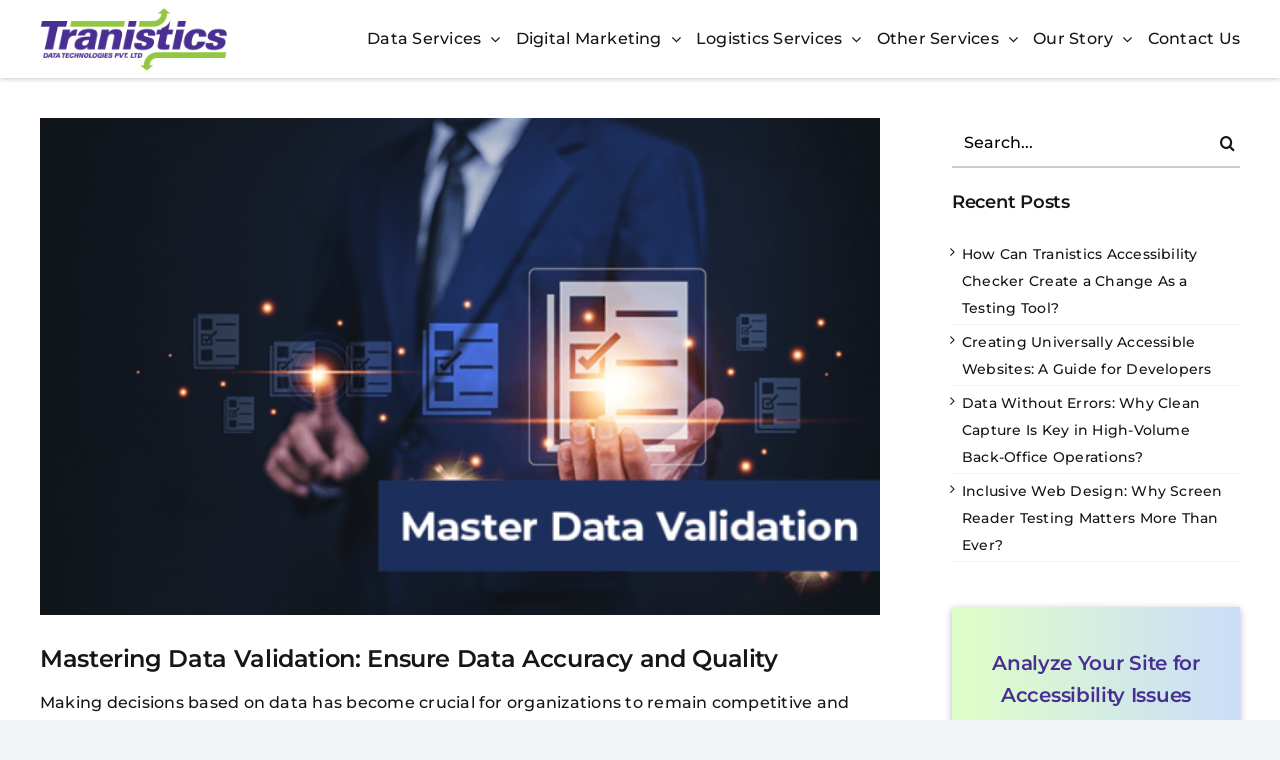

--- FILE ---
content_type: text/html; charset=UTF-8
request_url: https://www.tranistics.com/mastering-data-validation/
body_size: 25957
content:
<!DOCTYPE html>
<html class="avada-html-layout-wide avada-html-header-position-top" lang="en-US" prefix="og: http://ogp.me/ns# fb: http://ogp.me/ns/fb#">
<head>
	<script src="https://cdnjs.cloudflare.com/ajax/libs/html2canvas/1.4.1/html2canvas.min.js"></script>
    <script src="https://cdnjs.cloudflare.com/ajax/libs/jspdf/2.5.1/jspdf.umd.min.js"></script>
	<!---------- Zoho Marketing Automation Code---------- -->
	
<script src="https://cdn-in.pagesense.io/js/60029046286/1d9aed96c01546699988d6659de01072.js"></script>
<!---------- Zoho Marketing Automation Code---------- -->
	
<!-- Google tag (gtag.js) -->
<script async src="https://www.googletagmanager.com/gtag/js?id=G-JJNTHYNCCJ"></script>
<script>
  window.dataLayer = window.dataLayer || [];
  function gtag(){dataLayer.push(arguments);}
  gtag('js', new Date());

  gtag('config', 'G-JJNTHYNCCJ');
</script>
    
<!-- Google Tag Manager -->
	<script>
	(function(w,d,s,l,i){w[l]=w[l]||[];w[l].push({'gtm.start':
	new Date().getTime(),event:'gtm.js'});var f=d.getElementsByTagName(s)[0],
	j=d.createElement(s),dl=l!='dataLayer'?'&l='+l:'';j.async=true;j.src=
	'https://www.googletagmanager.com/gtm.js?id='+i+dl;f.parentNode.insertBefore(j,f);
	})(window,document,'script','dataLayer','GTM-K4JDSSZ');
	</script>
<!-- End Google Tag Manager -->
	
	
	

	<meta http-equiv="X-UA-Compatible" content="IE=edge" />
	<meta http-equiv="Content-Type" content="text/html; charset=utf-8"/>
	<meta name="format-detection" content="telephone=no">
	<script src="https://unpkg.com/@lottiefiles/lottie-player@latest/dist/lottie-player.js"></script>

	<meta name="viewport" content="width=device-width, initial-scale=1" />
	<meta name='robots' content='noindex, nofollow' />

	<!-- This site is optimized with the Yoast SEO plugin v26.7 - https://yoast.com/wordpress/plugins/seo/ -->
	<title>Mastering Data Validation: Ensure Data Accuracy and Quality - Tranistics Data Technologies</title>
	<meta name="description" content="Mastering Data Validation: Learn about the importance of data verification and data validation techniques for clean, accurate data." />
	<meta property="og:locale" content="en_US" />
	<meta property="og:type" content="article" />
	<meta property="og:title" content="Mastering Data Validation: Ensure Data Accuracy and Quality - Tranistics Data Technologies" />
	<meta property="og:description" content="Mastering Data Validation: Learn about the importance of data verification and data validation techniques for clean, accurate data." />
	<meta property="og:url" content="https://www.tranistics.com/mastering-data-validation/" />
	<meta property="og:site_name" content="Tranistics Data Technologies" />
	<meta property="article:published_time" content="2023-08-14T09:03:04+00:00" />
	<meta property="article:modified_time" content="2024-04-08T10:09:17+00:00" />
	<meta property="og:image" content="https://www.tranistics.com/wp-content/uploads/2023/08/Master-Data-Validation-600x355-1.png" />
	<meta property="og:image:width" content="600" />
	<meta property="og:image:height" content="355" />
	<meta property="og:image:type" content="image/png" />
	<meta name="author" content="Tranistics" />
	<meta name="twitter:card" content="summary_large_image" />
	<meta name="twitter:label1" content="Written by" />
	<meta name="twitter:data1" content="Tranistics" />
	<meta name="twitter:label2" content="Est. reading time" />
	<meta name="twitter:data2" content="3 minutes" />
	<script type="application/ld+json" class="yoast-schema-graph">{"@context":"https://schema.org","@graph":[{"@type":"Article","@id":"https://www.tranistics.com/mastering-data-validation/#article","isPartOf":{"@id":"https://www.tranistics.com/mastering-data-validation/"},"author":{"name":"Tranistics","@id":"https://www.tranistics.com/#/schema/person/8becfd168d5e689ce8d67fe57e142a4b"},"headline":"Mastering Data Validation: Ensure Data Accuracy and Quality","datePublished":"2023-08-14T09:03:04+00:00","dateModified":"2024-04-08T10:09:17+00:00","mainEntityOfPage":{"@id":"https://www.tranistics.com/mastering-data-validation/"},"wordCount":649,"commentCount":0,"image":{"@id":"https://www.tranistics.com/mastering-data-validation/#primaryimage"},"thumbnailUrl":"https://www.tranistics.com/wp-content/uploads/2023/08/Master-Data-Validation-600x355-1.png","articleSection":["Data Processing"],"inLanguage":"en-US","potentialAction":[{"@type":"CommentAction","name":"Comment","target":["https://www.tranistics.com/mastering-data-validation/#respond"]}]},{"@type":"WebPage","@id":"https://www.tranistics.com/mastering-data-validation/","url":"https://www.tranistics.com/mastering-data-validation/","name":"Mastering Data Validation: Ensure Data Accuracy and Quality - Tranistics Data Technologies","isPartOf":{"@id":"https://www.tranistics.com/#website"},"primaryImageOfPage":{"@id":"https://www.tranistics.com/mastering-data-validation/#primaryimage"},"image":{"@id":"https://www.tranistics.com/mastering-data-validation/#primaryimage"},"thumbnailUrl":"https://www.tranistics.com/wp-content/uploads/2023/08/Master-Data-Validation-600x355-1.png","datePublished":"2023-08-14T09:03:04+00:00","dateModified":"2024-04-08T10:09:17+00:00","author":{"@id":"https://www.tranistics.com/#/schema/person/8becfd168d5e689ce8d67fe57e142a4b"},"description":"Mastering Data Validation: Learn about the importance of data verification and data validation techniques for clean, accurate data.","breadcrumb":{"@id":"https://www.tranistics.com/mastering-data-validation/#breadcrumb"},"inLanguage":"en-US","potentialAction":[{"@type":"ReadAction","target":["https://www.tranistics.com/mastering-data-validation/"]}]},{"@type":"ImageObject","inLanguage":"en-US","@id":"https://www.tranistics.com/mastering-data-validation/#primaryimage","url":"https://www.tranistics.com/wp-content/uploads/2023/08/Master-Data-Validation-600x355-1.png","contentUrl":"https://www.tranistics.com/wp-content/uploads/2023/08/Master-Data-Validation-600x355-1.png","width":600,"height":355},{"@type":"BreadcrumbList","@id":"https://www.tranistics.com/mastering-data-validation/#breadcrumb","itemListElement":[{"@type":"ListItem","position":1,"name":"Home","item":"https://www.tranistics.com/"},{"@type":"ListItem","position":2,"name":"Mastering Data Validation: Ensure Data Accuracy and Quality"}]},{"@type":"WebSite","@id":"https://www.tranistics.com/#website","url":"https://www.tranistics.com/","name":"Tranistics Data Technologies","description":"","potentialAction":[{"@type":"SearchAction","target":{"@type":"EntryPoint","urlTemplate":"https://www.tranistics.com/?s={search_term_string}"},"query-input":{"@type":"PropertyValueSpecification","valueRequired":true,"valueName":"search_term_string"}}],"inLanguage":"en-US"},{"@type":"Person","@id":"https://www.tranistics.com/#/schema/person/8becfd168d5e689ce8d67fe57e142a4b","name":"Tranistics","image":{"@type":"ImageObject","inLanguage":"en-US","@id":"https://www.tranistics.com/#/schema/person/image/","url":"https://secure.gravatar.com/avatar/a445f1fa85c9f2c968159708f523f31ff2d95610d44c89bc1ee48a26e667fb26?s=96&d=mm&r=g","contentUrl":"https://secure.gravatar.com/avatar/a445f1fa85c9f2c968159708f523f31ff2d95610d44c89bc1ee48a26e667fb26?s=96&d=mm&r=g","caption":"Tranistics"},"sameAs":["https://www.tranistics.com"],"url":"https://www.tranistics.com/author/wpadmin/"}]}</script>
	<!-- / Yoast SEO plugin. -->


<link rel="alternate" type="application/rss+xml" title="Tranistics Data Technologies &raquo; Feed" href="https://www.tranistics.com/feed/" />
<link rel="alternate" type="application/rss+xml" title="Tranistics Data Technologies &raquo; Comments Feed" href="https://www.tranistics.com/comments/feed/" />
		
		
		
				<link rel="alternate" type="application/rss+xml" title="Tranistics Data Technologies &raquo; Mastering Data Validation: Ensure Data Accuracy and Quality Comments Feed" href="https://www.tranistics.com/mastering-data-validation/feed/" />
<link rel="alternate" title="oEmbed (JSON)" type="application/json+oembed" href="https://www.tranistics.com/wp-json/oembed/1.0/embed?url=https%3A%2F%2Fwww.tranistics.com%2Fmastering-data-validation%2F" />
<link rel="alternate" title="oEmbed (XML)" type="text/xml+oembed" href="https://www.tranistics.com/wp-json/oembed/1.0/embed?url=https%3A%2F%2Fwww.tranistics.com%2Fmastering-data-validation%2F&#038;format=xml" />
					<meta name="description" content="Making decisions based on data has become crucial for organizations to remain competitive and relevant in the age of big data. But the strength of data also depends on its accuracy and quality, not just on its quantity. Low-quality data can result in poor plans, missed opportunities, and incorrect conclusions.

A crucial step in ensuring data"/>
				
		<meta property="og:locale" content="en_US"/>
		<meta property="og:type" content="article"/>
		<meta property="og:site_name" content="Tranistics Data Technologies"/>
		<meta property="og:title" content="Mastering Data Validation: Ensure Data Accuracy and Quality - Tranistics Data Technologies"/>
				<meta property="og:description" content="Making decisions based on data has become crucial for organizations to remain competitive and relevant in the age of big data. But the strength of data also depends on its accuracy and quality, not just on its quantity. Low-quality data can result in poor plans, missed opportunities, and incorrect conclusions.

A crucial step in ensuring data"/>
				<meta property="og:url" content="https://www.tranistics.com/mastering-data-validation/"/>
										<meta property="article:published_time" content="2023-08-14T09:03:04+00:00"/>
							<meta property="article:modified_time" content="2024-04-08T10:09:17+00:00"/>
								<meta name="author" content="Tranistics"/>
								<meta property="og:image" content="https://www.tranistics.com/wp-content/uploads/2023/08/Master-Data-Validation-600x355-1.png"/>
		<meta property="og:image:width" content="600"/>
		<meta property="og:image:height" content="355"/>
		<meta property="og:image:type" content="image/png"/>
				<style id='wp-img-auto-sizes-contain-inline-css' type='text/css'>
img:is([sizes=auto i],[sizes^="auto," i]){contain-intrinsic-size:3000px 1500px}
/*# sourceURL=wp-img-auto-sizes-contain-inline-css */
</style>
<link rel='stylesheet' id='layerslider-css' href='https://www.tranistics.com/wp-content/plugins/LayerSlider/assets/static/layerslider/css/layerslider.css?ver=8.1.2' type='text/css' media='all' />
<style id='wp-emoji-styles-inline-css' type='text/css'>

	img.wp-smiley, img.emoji {
		display: inline !important;
		border: none !important;
		box-shadow: none !important;
		height: 1em !important;
		width: 1em !important;
		margin: 0 0.07em !important;
		vertical-align: -0.1em !important;
		background: none !important;
		padding: 0 !important;
	}
/*# sourceURL=wp-emoji-styles-inline-css */
</style>
<style id='wp-block-library-inline-css' type='text/css'>
:root{--wp-block-synced-color:#7a00df;--wp-block-synced-color--rgb:122,0,223;--wp-bound-block-color:var(--wp-block-synced-color);--wp-editor-canvas-background:#ddd;--wp-admin-theme-color:#007cba;--wp-admin-theme-color--rgb:0,124,186;--wp-admin-theme-color-darker-10:#006ba1;--wp-admin-theme-color-darker-10--rgb:0,107,160.5;--wp-admin-theme-color-darker-20:#005a87;--wp-admin-theme-color-darker-20--rgb:0,90,135;--wp-admin-border-width-focus:2px}@media (min-resolution:192dpi){:root{--wp-admin-border-width-focus:1.5px}}.wp-element-button{cursor:pointer}:root .has-very-light-gray-background-color{background-color:#eee}:root .has-very-dark-gray-background-color{background-color:#313131}:root .has-very-light-gray-color{color:#eee}:root .has-very-dark-gray-color{color:#313131}:root .has-vivid-green-cyan-to-vivid-cyan-blue-gradient-background{background:linear-gradient(135deg,#00d084,#0693e3)}:root .has-purple-crush-gradient-background{background:linear-gradient(135deg,#34e2e4,#4721fb 50%,#ab1dfe)}:root .has-hazy-dawn-gradient-background{background:linear-gradient(135deg,#faaca8,#dad0ec)}:root .has-subdued-olive-gradient-background{background:linear-gradient(135deg,#fafae1,#67a671)}:root .has-atomic-cream-gradient-background{background:linear-gradient(135deg,#fdd79a,#004a59)}:root .has-nightshade-gradient-background{background:linear-gradient(135deg,#330968,#31cdcf)}:root .has-midnight-gradient-background{background:linear-gradient(135deg,#020381,#2874fc)}:root{--wp--preset--font-size--normal:16px;--wp--preset--font-size--huge:42px}.has-regular-font-size{font-size:1em}.has-larger-font-size{font-size:2.625em}.has-normal-font-size{font-size:var(--wp--preset--font-size--normal)}.has-huge-font-size{font-size:var(--wp--preset--font-size--huge)}.has-text-align-center{text-align:center}.has-text-align-left{text-align:left}.has-text-align-right{text-align:right}.has-fit-text{white-space:nowrap!important}#end-resizable-editor-section{display:none}.aligncenter{clear:both}.items-justified-left{justify-content:flex-start}.items-justified-center{justify-content:center}.items-justified-right{justify-content:flex-end}.items-justified-space-between{justify-content:space-between}.screen-reader-text{border:0;clip-path:inset(50%);height:1px;margin:-1px;overflow:hidden;padding:0;position:absolute;width:1px;word-wrap:normal!important}.screen-reader-text:focus{background-color:#ddd;clip-path:none;color:#444;display:block;font-size:1em;height:auto;left:5px;line-height:normal;padding:15px 23px 14px;text-decoration:none;top:5px;width:auto;z-index:100000}html :where(.has-border-color){border-style:solid}html :where([style*=border-top-color]){border-top-style:solid}html :where([style*=border-right-color]){border-right-style:solid}html :where([style*=border-bottom-color]){border-bottom-style:solid}html :where([style*=border-left-color]){border-left-style:solid}html :where([style*=border-width]){border-style:solid}html :where([style*=border-top-width]){border-top-style:solid}html :where([style*=border-right-width]){border-right-style:solid}html :where([style*=border-bottom-width]){border-bottom-style:solid}html :where([style*=border-left-width]){border-left-style:solid}html :where(img[class*=wp-image-]){height:auto;max-width:100%}:where(figure){margin:0 0 1em}html :where(.is-position-sticky){--wp-admin--admin-bar--position-offset:var(--wp-admin--admin-bar--height,0px)}@media screen and (max-width:600px){html :where(.is-position-sticky){--wp-admin--admin-bar--position-offset:0px}}

/*# sourceURL=wp-block-library-inline-css */
</style><style id='global-styles-inline-css' type='text/css'>
:root{--wp--preset--aspect-ratio--square: 1;--wp--preset--aspect-ratio--4-3: 4/3;--wp--preset--aspect-ratio--3-4: 3/4;--wp--preset--aspect-ratio--3-2: 3/2;--wp--preset--aspect-ratio--2-3: 2/3;--wp--preset--aspect-ratio--16-9: 16/9;--wp--preset--aspect-ratio--9-16: 9/16;--wp--preset--color--black: #000000;--wp--preset--color--cyan-bluish-gray: #abb8c3;--wp--preset--color--white: #ffffff;--wp--preset--color--pale-pink: #f78da7;--wp--preset--color--vivid-red: #cf2e2e;--wp--preset--color--luminous-vivid-orange: #ff6900;--wp--preset--color--luminous-vivid-amber: #fcb900;--wp--preset--color--light-green-cyan: #7bdcb5;--wp--preset--color--vivid-green-cyan: #00d084;--wp--preset--color--pale-cyan-blue: #8ed1fc;--wp--preset--color--vivid-cyan-blue: #0693e3;--wp--preset--color--vivid-purple: #9b51e0;--wp--preset--color--awb-color-1: #ffffff;--wp--preset--color--awb-color-2: #f9f9fb;--wp--preset--color--awb-color-3: #f2f3f5;--wp--preset--color--awb-color-4: #492f91;--wp--preset--color--awb-color-5: #492f91;--wp--preset--color--awb-color-6: #434549;--wp--preset--color--awb-color-7: #212326;--wp--preset--color--awb-color-8: #141617;--wp--preset--gradient--vivid-cyan-blue-to-vivid-purple: linear-gradient(135deg,rgb(6,147,227) 0%,rgb(155,81,224) 100%);--wp--preset--gradient--light-green-cyan-to-vivid-green-cyan: linear-gradient(135deg,rgb(122,220,180) 0%,rgb(0,208,130) 100%);--wp--preset--gradient--luminous-vivid-amber-to-luminous-vivid-orange: linear-gradient(135deg,rgb(252,185,0) 0%,rgb(255,105,0) 100%);--wp--preset--gradient--luminous-vivid-orange-to-vivid-red: linear-gradient(135deg,rgb(255,105,0) 0%,rgb(207,46,46) 100%);--wp--preset--gradient--very-light-gray-to-cyan-bluish-gray: linear-gradient(135deg,rgb(238,238,238) 0%,rgb(169,184,195) 100%);--wp--preset--gradient--cool-to-warm-spectrum: linear-gradient(135deg,rgb(74,234,220) 0%,rgb(151,120,209) 20%,rgb(207,42,186) 40%,rgb(238,44,130) 60%,rgb(251,105,98) 80%,rgb(254,248,76) 100%);--wp--preset--gradient--blush-light-purple: linear-gradient(135deg,rgb(255,206,236) 0%,rgb(152,150,240) 100%);--wp--preset--gradient--blush-bordeaux: linear-gradient(135deg,rgb(254,205,165) 0%,rgb(254,45,45) 50%,rgb(107,0,62) 100%);--wp--preset--gradient--luminous-dusk: linear-gradient(135deg,rgb(255,203,112) 0%,rgb(199,81,192) 50%,rgb(65,88,208) 100%);--wp--preset--gradient--pale-ocean: linear-gradient(135deg,rgb(255,245,203) 0%,rgb(182,227,212) 50%,rgb(51,167,181) 100%);--wp--preset--gradient--electric-grass: linear-gradient(135deg,rgb(202,248,128) 0%,rgb(113,206,126) 100%);--wp--preset--gradient--midnight: linear-gradient(135deg,rgb(2,3,129) 0%,rgb(40,116,252) 100%);--wp--preset--font-size--small: 12px;--wp--preset--font-size--medium: 20px;--wp--preset--font-size--large: 24px;--wp--preset--font-size--x-large: 42px;--wp--preset--font-size--normal: 16px;--wp--preset--font-size--xlarge: 32px;--wp--preset--font-size--huge: 48px;--wp--preset--spacing--20: 0.44rem;--wp--preset--spacing--30: 0.67rem;--wp--preset--spacing--40: 1rem;--wp--preset--spacing--50: 1.5rem;--wp--preset--spacing--60: 2.25rem;--wp--preset--spacing--70: 3.38rem;--wp--preset--spacing--80: 5.06rem;--wp--preset--shadow--natural: 6px 6px 9px rgba(0, 0, 0, 0.2);--wp--preset--shadow--deep: 12px 12px 50px rgba(0, 0, 0, 0.4);--wp--preset--shadow--sharp: 6px 6px 0px rgba(0, 0, 0, 0.2);--wp--preset--shadow--outlined: 6px 6px 0px -3px rgb(255, 255, 255), 6px 6px rgb(0, 0, 0);--wp--preset--shadow--crisp: 6px 6px 0px rgb(0, 0, 0);}:where(.is-layout-flex){gap: 0.5em;}:where(.is-layout-grid){gap: 0.5em;}body .is-layout-flex{display: flex;}.is-layout-flex{flex-wrap: wrap;align-items: center;}.is-layout-flex > :is(*, div){margin: 0;}body .is-layout-grid{display: grid;}.is-layout-grid > :is(*, div){margin: 0;}:where(.wp-block-columns.is-layout-flex){gap: 2em;}:where(.wp-block-columns.is-layout-grid){gap: 2em;}:where(.wp-block-post-template.is-layout-flex){gap: 1.25em;}:where(.wp-block-post-template.is-layout-grid){gap: 1.25em;}.has-black-color{color: var(--wp--preset--color--black) !important;}.has-cyan-bluish-gray-color{color: var(--wp--preset--color--cyan-bluish-gray) !important;}.has-white-color{color: var(--wp--preset--color--white) !important;}.has-pale-pink-color{color: var(--wp--preset--color--pale-pink) !important;}.has-vivid-red-color{color: var(--wp--preset--color--vivid-red) !important;}.has-luminous-vivid-orange-color{color: var(--wp--preset--color--luminous-vivid-orange) !important;}.has-luminous-vivid-amber-color{color: var(--wp--preset--color--luminous-vivid-amber) !important;}.has-light-green-cyan-color{color: var(--wp--preset--color--light-green-cyan) !important;}.has-vivid-green-cyan-color{color: var(--wp--preset--color--vivid-green-cyan) !important;}.has-pale-cyan-blue-color{color: var(--wp--preset--color--pale-cyan-blue) !important;}.has-vivid-cyan-blue-color{color: var(--wp--preset--color--vivid-cyan-blue) !important;}.has-vivid-purple-color{color: var(--wp--preset--color--vivid-purple) !important;}.has-black-background-color{background-color: var(--wp--preset--color--black) !important;}.has-cyan-bluish-gray-background-color{background-color: var(--wp--preset--color--cyan-bluish-gray) !important;}.has-white-background-color{background-color: var(--wp--preset--color--white) !important;}.has-pale-pink-background-color{background-color: var(--wp--preset--color--pale-pink) !important;}.has-vivid-red-background-color{background-color: var(--wp--preset--color--vivid-red) !important;}.has-luminous-vivid-orange-background-color{background-color: var(--wp--preset--color--luminous-vivid-orange) !important;}.has-luminous-vivid-amber-background-color{background-color: var(--wp--preset--color--luminous-vivid-amber) !important;}.has-light-green-cyan-background-color{background-color: var(--wp--preset--color--light-green-cyan) !important;}.has-vivid-green-cyan-background-color{background-color: var(--wp--preset--color--vivid-green-cyan) !important;}.has-pale-cyan-blue-background-color{background-color: var(--wp--preset--color--pale-cyan-blue) !important;}.has-vivid-cyan-blue-background-color{background-color: var(--wp--preset--color--vivid-cyan-blue) !important;}.has-vivid-purple-background-color{background-color: var(--wp--preset--color--vivid-purple) !important;}.has-black-border-color{border-color: var(--wp--preset--color--black) !important;}.has-cyan-bluish-gray-border-color{border-color: var(--wp--preset--color--cyan-bluish-gray) !important;}.has-white-border-color{border-color: var(--wp--preset--color--white) !important;}.has-pale-pink-border-color{border-color: var(--wp--preset--color--pale-pink) !important;}.has-vivid-red-border-color{border-color: var(--wp--preset--color--vivid-red) !important;}.has-luminous-vivid-orange-border-color{border-color: var(--wp--preset--color--luminous-vivid-orange) !important;}.has-luminous-vivid-amber-border-color{border-color: var(--wp--preset--color--luminous-vivid-amber) !important;}.has-light-green-cyan-border-color{border-color: var(--wp--preset--color--light-green-cyan) !important;}.has-vivid-green-cyan-border-color{border-color: var(--wp--preset--color--vivid-green-cyan) !important;}.has-pale-cyan-blue-border-color{border-color: var(--wp--preset--color--pale-cyan-blue) !important;}.has-vivid-cyan-blue-border-color{border-color: var(--wp--preset--color--vivid-cyan-blue) !important;}.has-vivid-purple-border-color{border-color: var(--wp--preset--color--vivid-purple) !important;}.has-vivid-cyan-blue-to-vivid-purple-gradient-background{background: var(--wp--preset--gradient--vivid-cyan-blue-to-vivid-purple) !important;}.has-light-green-cyan-to-vivid-green-cyan-gradient-background{background: var(--wp--preset--gradient--light-green-cyan-to-vivid-green-cyan) !important;}.has-luminous-vivid-amber-to-luminous-vivid-orange-gradient-background{background: var(--wp--preset--gradient--luminous-vivid-amber-to-luminous-vivid-orange) !important;}.has-luminous-vivid-orange-to-vivid-red-gradient-background{background: var(--wp--preset--gradient--luminous-vivid-orange-to-vivid-red) !important;}.has-very-light-gray-to-cyan-bluish-gray-gradient-background{background: var(--wp--preset--gradient--very-light-gray-to-cyan-bluish-gray) !important;}.has-cool-to-warm-spectrum-gradient-background{background: var(--wp--preset--gradient--cool-to-warm-spectrum) !important;}.has-blush-light-purple-gradient-background{background: var(--wp--preset--gradient--blush-light-purple) !important;}.has-blush-bordeaux-gradient-background{background: var(--wp--preset--gradient--blush-bordeaux) !important;}.has-luminous-dusk-gradient-background{background: var(--wp--preset--gradient--luminous-dusk) !important;}.has-pale-ocean-gradient-background{background: var(--wp--preset--gradient--pale-ocean) !important;}.has-electric-grass-gradient-background{background: var(--wp--preset--gradient--electric-grass) !important;}.has-midnight-gradient-background{background: var(--wp--preset--gradient--midnight) !important;}.has-small-font-size{font-size: var(--wp--preset--font-size--small) !important;}.has-medium-font-size{font-size: var(--wp--preset--font-size--medium) !important;}.has-large-font-size{font-size: var(--wp--preset--font-size--large) !important;}.has-x-large-font-size{font-size: var(--wp--preset--font-size--x-large) !important;}
/*# sourceURL=global-styles-inline-css */
</style>

<style id='classic-theme-styles-inline-css' type='text/css'>
/*! This file is auto-generated */
.wp-block-button__link{color:#fff;background-color:#32373c;border-radius:9999px;box-shadow:none;text-decoration:none;padding:calc(.667em + 2px) calc(1.333em + 2px);font-size:1.125em}.wp-block-file__button{background:#32373c;color:#fff;text-decoration:none}
/*# sourceURL=/wp-includes/css/classic-themes.min.css */
</style>
<link rel='stylesheet' id='contact-form-7-css' href='https://www.tranistics.com/wp-content/plugins/contact-form-7/includes/css/styles.css?ver=6.1.4' type='text/css' media='all' />
<link rel='stylesheet' id='wpos-slick-style-css' href='https://www.tranistics.com/wp-content/plugins/wp-responsive-recent-post-slider/assets/css/slick.css?ver=3.7.1' type='text/css' media='all' />
<link rel='stylesheet' id='wppsac-public-style-css' href='https://www.tranistics.com/wp-content/plugins/wp-responsive-recent-post-slider/assets/css/recent-post-style.css?ver=3.7.1' type='text/css' media='all' />
<link rel='stylesheet' id='wpcf7-redirect-script-frontend-css' href='https://www.tranistics.com/wp-content/plugins/wpcf7-redirect/build/assets/frontend-script.css?ver=2c532d7e2be36f6af233' type='text/css' media='all' />
<link rel='stylesheet' id='zcffront-jquery-ui-css' href='https://www.tranistics.com/wp-content/plugins/zoho-crm-forms/assets/css/jquery-ui.css?ver=6.9' type='text/css' media='all' />
<link rel='stylesheet' id='zcffront-end-styles-css' href='https://www.tranistics.com/wp-content/plugins/zoho-crm-forms/assets/css/frontendstyles.css?ver=6.9' type='text/css' media='all' />
<link rel='stylesheet' id='child-style-css' href='https://www.tranistics.com/wp-content/themes/Avada-Child/style.css?ver=6.9' type='text/css' media='all' />
<link rel='stylesheet' id='wpgdprc-front-css-css' href='https://www.tranistics.com/wp-content/plugins/wp-gdpr-compliance/Assets/css/front.css?ver=1739444737' type='text/css' media='all' />
<style id='wpgdprc-front-css-inline-css' type='text/css'>
:root{--wp-gdpr--bar--background-color: #000000;--wp-gdpr--bar--color: #ffffff;--wp-gdpr--button--background-color: #050368;--wp-gdpr--button--background-color--darken: #000041;--wp-gdpr--button--color: #ffffff;}
/*# sourceURL=wpgdprc-front-css-inline-css */
</style>
<link rel='stylesheet' id='fusion-dynamic-css-css' href='https://www.tranistics.com/wp-content/uploads/fusion-styles/57285da4db0648ff3952d451d60951e2.min.css?ver=3.14.1' type='text/css' media='all' />
<script type="text/javascript" src="https://www.tranistics.com/wp-includes/js/jquery/jquery.min.js?ver=3.7.1" id="jquery-core-js"></script>
<script type="text/javascript" src="https://www.tranistics.com/wp-includes/js/jquery/jquery-migrate.min.js?ver=3.4.1" id="jquery-migrate-js"></script>
<script type="text/javascript" id="layerslider-utils-js-extra">
/* <![CDATA[ */
var LS_Meta = {"v":"8.1.2","fixGSAP":"1"};
//# sourceURL=layerslider-utils-js-extra
/* ]]> */
</script>
<script type="text/javascript" src="https://www.tranistics.com/wp-content/plugins/LayerSlider/assets/static/layerslider/js/layerslider.utils.js?ver=8.1.2" id="layerslider-utils-js"></script>
<script type="text/javascript" src="https://www.tranistics.com/wp-content/plugins/LayerSlider/assets/static/layerslider/js/layerslider.kreaturamedia.jquery.js?ver=8.1.2" id="layerslider-js"></script>
<script type="text/javascript" src="https://www.tranistics.com/wp-content/plugins/LayerSlider/assets/static/layerslider/js/layerslider.transitions.js?ver=8.1.2" id="layerslider-transitions-js"></script>
<script type="text/javascript" src="https://www.tranistics.com/wp-includes/js/jquery/ui/core.min.js?ver=1.13.3" id="jquery-ui-core-js"></script>
<script type="text/javascript" src="https://www.tranistics.com/wp-includes/js/jquery/ui/datepicker.min.js?ver=1.13.3" id="jquery-ui-datepicker-js"></script>
<script type="text/javascript" id="jquery-ui-datepicker-js-after">
/* <![CDATA[ */
jQuery(function(jQuery){jQuery.datepicker.setDefaults({"closeText":"Close","currentText":"Today","monthNames":["January","February","March","April","May","June","July","August","September","October","November","December"],"monthNamesShort":["Jan","Feb","Mar","Apr","May","Jun","Jul","Aug","Sep","Oct","Nov","Dec"],"nextText":"Next","prevText":"Previous","dayNames":["Sunday","Monday","Tuesday","Wednesday","Thursday","Friday","Saturday"],"dayNamesShort":["Sun","Mon","Tue","Wed","Thu","Fri","Sat"],"dayNamesMin":["S","M","T","W","T","F","S"],"dateFormat":"MM d, yy","firstDay":1,"isRTL":false});});
//# sourceURL=jquery-ui-datepicker-js-after
/* ]]> */
</script>
<script type="text/javascript" src="https://www.tranistics.com/wp-content/plugins/zoho-crm-forms/assets/js/zcga.js?ver=1.8.1.5" id="zcga.js-js"></script>
<script type="text/javascript" id="wpgdprc-front-js-js-extra">
/* <![CDATA[ */
var wpgdprcFront = {"ajaxUrl":"https://www.tranistics.com/wp-admin/admin-ajax.php","ajaxNonce":"32ce438592","ajaxArg":"security","pluginPrefix":"wpgdprc","blogId":"1","isMultiSite":"","locale":"en_US","showSignUpModal":"","showFormModal":"","cookieName":"wpgdprc-consent","consentVersion":"","path":"/","prefix":"wpgdprc"};
//# sourceURL=wpgdprc-front-js-js-extra
/* ]]> */
</script>
<script type="text/javascript" src="https://www.tranistics.com/wp-content/plugins/wp-gdpr-compliance/Assets/js/front.min.js?ver=1739444737" id="wpgdprc-front-js-js"></script>
<meta name="generator" content="Powered by LayerSlider 8.1.2 - Build Heros, Sliders, and Popups. Create Animations and Beautiful, Rich Web Content as Easy as Never Before on WordPress." />
<!-- LayerSlider updates and docs at: https://layerslider.com -->
<link rel="https://api.w.org/" href="https://www.tranistics.com/wp-json/" /><link rel="alternate" title="JSON" type="application/json" href="https://www.tranistics.com/wp-json/wp/v2/posts/5510" /><link rel="EditURI" type="application/rsd+xml" title="RSD" href="https://www.tranistics.com/xmlrpc.php?rsd" />
<meta name="generator" content="WordPress 6.9" />
<link rel='shortlink' href='https://www.tranistics.com/?p=5510' />
<link rel="preload" href="https://www.tranistics.com/wp-content/themes/Avada/includes/lib/assets/fonts/icomoon/awb-icons.woff" as="font" type="font/woff" crossorigin><link rel="preload" href="//www.tranistics.com/wp-content/themes/Avada/includes/lib/assets/fonts/fontawesome/webfonts/fa-brands-400.woff2" as="font" type="font/woff2" crossorigin><link rel="preload" href="//www.tranistics.com/wp-content/themes/Avada/includes/lib/assets/fonts/fontawesome/webfonts/fa-regular-400.woff2" as="font" type="font/woff2" crossorigin><link rel="preload" href="//www.tranistics.com/wp-content/themes/Avada/includes/lib/assets/fonts/fontawesome/webfonts/fa-solid-900.woff2" as="font" type="font/woff2" crossorigin><style type="text/css" id="css-fb-visibility">@media screen and (max-width: 640px){.fusion-no-small-visibility{display:none !important;}body .sm-text-align-center{text-align:center !important;}body .sm-text-align-left{text-align:left !important;}body .sm-text-align-right{text-align:right !important;}body .sm-text-align-justify{text-align:justify !important;}body .sm-flex-align-center{justify-content:center !important;}body .sm-flex-align-flex-start{justify-content:flex-start !important;}body .sm-flex-align-flex-end{justify-content:flex-end !important;}body .sm-mx-auto{margin-left:auto !important;margin-right:auto !important;}body .sm-ml-auto{margin-left:auto !important;}body .sm-mr-auto{margin-right:auto !important;}body .fusion-absolute-position-small{position:absolute;width:100%;}.awb-sticky.awb-sticky-small{ position: sticky; top: var(--awb-sticky-offset,0); }}@media screen and (min-width: 641px) and (max-width: 1024px){.fusion-no-medium-visibility{display:none !important;}body .md-text-align-center{text-align:center !important;}body .md-text-align-left{text-align:left !important;}body .md-text-align-right{text-align:right !important;}body .md-text-align-justify{text-align:justify !important;}body .md-flex-align-center{justify-content:center !important;}body .md-flex-align-flex-start{justify-content:flex-start !important;}body .md-flex-align-flex-end{justify-content:flex-end !important;}body .md-mx-auto{margin-left:auto !important;margin-right:auto !important;}body .md-ml-auto{margin-left:auto !important;}body .md-mr-auto{margin-right:auto !important;}body .fusion-absolute-position-medium{position:absolute;width:100%;}.awb-sticky.awb-sticky-medium{ position: sticky; top: var(--awb-sticky-offset,0); }}@media screen and (min-width: 1025px){.fusion-no-large-visibility{display:none !important;}body .lg-text-align-center{text-align:center !important;}body .lg-text-align-left{text-align:left !important;}body .lg-text-align-right{text-align:right !important;}body .lg-text-align-justify{text-align:justify !important;}body .lg-flex-align-center{justify-content:center !important;}body .lg-flex-align-flex-start{justify-content:flex-start !important;}body .lg-flex-align-flex-end{justify-content:flex-end !important;}body .lg-mx-auto{margin-left:auto !important;margin-right:auto !important;}body .lg-ml-auto{margin-left:auto !important;}body .lg-mr-auto{margin-right:auto !important;}body .fusion-absolute-position-large{position:absolute;width:100%;}.awb-sticky.awb-sticky-large{ position: sticky; top: var(--awb-sticky-offset,0); }}</style><link rel="icon" href="https://www.tranistics.com/wp-content/uploads/2024/06/16x16-2.png" sizes="32x32" />
<link rel="icon" href="https://www.tranistics.com/wp-content/uploads/2024/06/16x16-2.png" sizes="192x192" />
<link rel="apple-touch-icon" href="https://www.tranistics.com/wp-content/uploads/2024/06/16x16-2.png" />
<meta name="msapplication-TileImage" content="https://www.tranistics.com/wp-content/uploads/2024/06/16x16-2.png" />
		<style type="text/css" id="wp-custom-css">
			
@media only screen and (min-width: 768px) {
	

.fusion-social-links {
        margin-top: 15px !important;
  }
.cont .modal-lg {
        width: 500px !important;
    }
.cont .modal-dialog {
    -webkit-overflow-scrolling: touch;
    overflow-y: auto !important;
    max-height: max-content !important;
}
.cont .contact-form-page {
    background-color: #f1efef !important;
    padding: 0 !important;
}
.cont .modal-dialog {
        margin-right: auto;
        margin-left: auto;
}
}
.modal-lg .modal-content {
    position: relative;
    background-color:#f1efef !important;
}
.contact-form-page p {margin:0; padding:0;}
.cont  .wpcf7-form textarea {height:70px !important; border: 1px solid #d2d2d2;}
.cont  .close {
    position: relative;
    top: -2px;
    opacity: 1;
    float: right;
    padding: 0;
    background: 0 0;
    border: 0 none;
    cursor: pointer;
    font-size: 21px;
    color: #000;
}
.cont  .modal-header .modal-title {
    clear: left;
    text-align: center;
    margin-top: 10px;
}

.cont  .wpcf7-form .wpcf7-captchar, .cont .wpcf7-form .wpcf7-date, .cont  .wpcf7-form .wpcf7-number, .cont .wpcf7-form .wpcf7-quiz, .cont .wpcf7-form .wpcf7-text {
    border: 1px solid #d2d2d2;
    font-size: 13px;
    color: #000;
    padding: 8px 15px;
    float: none;
    width: 100%;
    margin-right: 0;
    box-sizing: border-box;
	  height:38px;
	  margin-bottom:0;
}
.cont input.wpcf7-form-control.wpcf7-text.wpcf7-email.wpcf7-validates-as-required.wpcf7-validates-as-email.form-control {
    border-radius: 5px;
    height: 38px;
    border: none;
	  border: 1px solid #d2d2d2;
	  margin-bottom:0; 
}
.cont .wpcf7-not-valid-tip {
    font-size: 12px;
}
.cont input.wpcf7-form-control.has-spinner.wpcf7-submit.buton-class {
    margin: 0px auto 30px !important;
    padding: 14px 0 14px 0;
    width: 170px;
    margin: 15px auto 0;
    display: block;
	  border-radius:20px;
}
.cont .modal-body {
    position: relative;
    padding: 20px 20px 0 20px;
}
.cont .wpcf7 form .wpcf7-response-output {
    margin: 0 0.5em 1em;
    padding: 5px 7px;
    border: 2px solid #00a0d2;
}
@media only screen and (max-width: 767px) {
	
	    .fusion-tb-footer .logobox img {
        width: 100% !important;
        max-width: 75% !important;
    }
    
.has-sidebar #sidebar {
        order: 2;
        margin-top: 0 !important;
}
.sidebar .widget {
    margin: 0 !important;
    position: relative;
}
.cont .contact-form-page {
    background-color: #ececec;
    padding: 0;
}
.related-posts .awb-icon-angle-left:before {
    content: "\f104";
    padding-left: 4px;
    color: #fff !important;
}
.related-posts .awb-icon-angle-right:before {
    content: "\f105";
	  color: #fff !important;
}
}



.related-posts .awb-swiper-button-prev.swiper-button-hidden {
    opacity: 1 !important;
    cursor: auto;
}
.related-posts .awb-swiper-button-next.swiper-button-hidden {
     opacity: 1 !important;
    cursor: auto;
    
}
.related-posts .awb-swiper-button-next.swiper-button-hidden, .awb-swiper-button-prev.swiper-button-hidden {
    opacity: 1 !important;
}
.related-posts .awb-icon-angle-left:before {
    content: "\f104";
    padding-left: 4px;
}

.related-posts .awb-swiper-button-next, .awb-swiper-button-prev {
}
.awb-swiper-button-next, .awb-swiper-button-prev {
    align-items: center;
    cursor: pointer;
    opacity: 1 !important;
}

.awb-swiper-button-next, .awb-swiper-button-prev {
    background-color:#000 !important;
    opacity: 1 !important;
}


.partner .fusion-button.button-flat {
    box-shadow: none !important;
    width: fit-content;
    margin: 0 auto;
    display: block;
}

@media only screen 
  and (min-device-width: 768px) 
  and (max-device-width: 1024px) 
  and (-webkit-min-device-pixel-ratio: 2) 
  and (orientation: portrait){
.home_blog_section .fusion-flexslider.flexslider-posts-with-excerpt .slide-excerpt .excerpt-container {
    padding: 0 0 0 8%;
}
.home_blog_section .fusion-flexslider .slides img {
    padding-right: 45px;
}
.fusion-main-menu>ul>li {
        padding-right: 7px !important;
}
	.fusion-body #wrapper .fusion-title h2, .fusion-body #wrapper .ttl_und h2 {
        font-size: 24px !important;
        overflow-wrap: break-word;
}  
img.aricon {
    position: absolute;
    z-index: 99999;
    top: 8px !important;
    left: 10px !important;
    cursor: pointer;
}	  
}
  
@media screen and (max-width: 820px) and (min-width: 600px) {
.fusion-body #wrapper .fusion-title h2, .fusion-body #wrapper .ttl_und h2 {
        font-size: 24px !important;
        overflow-wrap: break-word;
}
img.aricon {
    position: absolute;
    z-index: 99999;
    top: 8px !important;
    left: 10px !important;
    cursor: pointer;
}
}


img.aricon {
    position: absolute;
    z-index: 99999;
    top: 8px !important;
    left: 10px !important;
	  cursor:pointer;
}

.subsc-form-page input.wpcf7-form-control.has-spinner.wpcf7-submit.buton-class {
    margin-top: 0px;
    padding: 10px;
    width: 40px !important;
    text-indent: -9999px;
    border-radius: 0 5px 5px 0px;
}
.searchform .fusion-search-form-content .fusion-search-button input[type=submit] {
    position: relative;
    right: -12px !important;
}


/* Portrait ipad pro */
@media only screen 
  and (min-width: 1024px) 
  and (max-height: 1366px) 
  and (orientation: portrait) 
  and (-webkit-min-device-pixel-ratio: 1.5) {
.fusion-social-links {
        margin-top: 15px !important;
}



	
html body .ls-wrapper > h1, #ls-global .ls-wrapper > h1.streamline_ttl {font-size:28px !important;}
html body .ls-wrapper > h1, #ls-global .ls-wrapper > h1.streaccmline_ttl {font-size:23px !important;}
html body .ls-wrapper > p.dc_subttl, #ls-global .ls-wrapper > p.dc_subttl {font-size:14px !important;}
.fusion-logo {
    padding-top: 1.3%;
}
.counterboxwhytran .fusion-counters-box .fusion-counter-box .counter-box-container {
    display: inline-block !important;
}
span.plus {
    font-size: 28px;
    line-height: 1 !important;	
    margin: 0 5px 0 0;
	  position:relative;
	  top:3px;
}	
}
/*======main theme update========*/

.awb-menu_v-stacked .awb-menu__main-li {
    padding-bottom: 14px;
    line-height: 18px;
}

.ilightbox-button.ilightbox-next-button.metro-white, .ilightbox-button.ilightbox-prev-button.metro-white {
    background: url(https://www.tranistics.com/wp-content/uploads/2024/07/arrows_vertical2.png) no-repeat 50% -100px;
    background-color: #fff;
    background-color: rgba(255, 255, 255, .6);
}

.ilightbox-button.ilightbox-prev-button.metro-white {
    top: 0;
    bottom: auto;
    background-position: 50% 0 !important;
}
/*======main theme update========*/

.single-post .single-related-posts .fusion-rollover {display:none !important;}

@media only screen and (max-width: 1040px) {
    .fusion-social-links {
        margin-top: 15px !important;
    }
}
.contact-form-page br {
    display: none;
}

/* contact form acc page */

@media only screen and (min-width: 768px) {

.acc_contact .modal-lg, .acc_contact2 .modal-lg {
        width: 500px !important;
    }
.acc_contact .modal-dialog, .acc_contact2 .modal-dialog {
    -webkit-overflow-scrolling: touch;
    overflow-y: auto !important;
    max-height: max-content !important;
}
.acc_contact .contact-form-page, .acc_contact2 .contact-form-page {
    background-color: #f1efef !important;
    padding: 0 !important;
}
.acc_contact .modal-dialog {
        margin-right: auto;
        margin-left: auto;
}
.contact-form-page p {margin:0; padding:0;}
.acc_contact  .wpcf7-form textarea, .acc_contact2  .wpcf7-form textarea {height:70px !important; border: 1px solid #d2d2d2;}
.acc_contact  .close {
    position: relative;
    top: -2px;
    opacity: 1;
    float: right;
    padding: 0;
    background: 0 0;
    border: 0 none;
    cursor: pointer;
    font-size: 21px;
    color: #000;
}
.acc_contact  .modal-header .modal-title, .acc_contact2  .modal-header .modal-title {
    clear: left;
    text-align: center;
    margin-top: 10px;
}

.acc_contact  .wpcf7-form .wpcf7-captchar, .acc_contact2  .wpcf7-form .wpcf7-captchar, .acc_contact2 .wpcf7-form .wpcf7-date, .acc_contact .wpcf7-form .wpcf7-date, .acc_contact .wpcf7-form .wpcf7-number, .acc_contact2  .wpcf7-form .wpcf7-number, .acc_contact2 .wpcf7-form .wpcf7-quiz, .acc_contact2 .wpcf7-form .wpcf7-text, .acc_contact .wpcf7-form .wpcf7-text {
    border: 1px solid #d2d2d2;
    font-size: 13px;
    color: #000;
    padding: 8px 15px;
    float: none;
    width: 100%;
    margin-right: 0;
    box-sizing: border-box;
	  height:38px;
	  margin-bottom:0;
}
.acc_contact input.wpcf7-form-control.wpcf7-text.wpcf7-email.wpcf7-validates-as-required.wpcf7-validates-as-email.form-control, .acc_contact2 input.wpcf7-form-control.wpcf7-text.wpcf7-email.wpcf7-validates-as-required.wpcf7-validates-as-email.form-control {
    border-radius: 5px;
    height: 38px;
    border: none;
	  border: 1px solid #d2d2d2;
	  margin-bottom:0; 
}
.acc_contact .wpcf7-not-valid-tip, .acc_contact2 .wpcf7-not-valid-tip {
    font-size: 12px;
}
.acc_contact input.wpcf7-form-control.has-spinner.wpcf7-submit.buton-class, .acc_contact2 input.wpcf7-form-control.has-spinner.wpcf7-submit.buton-class {
    margin-top: 17px;
    padding: 14px 0 14px 0;
    width: 170px;
    margin: 15px auto 0;
    display: block;
	  border-radius:20px;
}
.acc_contact .modal-body, .acc_contact2 .modal-body {
    position: relative;
    padding: 20px 20px 0 20px;
}
.acc_contact .wpcf7 form .wpcf7-response-output, .acc_contact2 .wpcf7 form .wpcf7-response-output {
    margin: 0 0.5em 1em;
    padding: 5px 7px;
    border: 2px solid #00a0d2;
}

.related-posts .awb-icon-angle-left:before {
    content: "\f104";
    padding-left: 4px;
    color: #fff !important;
}
.related-posts .awb-icon-angle-right:before {
    content: "\f105";
	  color: #fff !important;
}
}

@media only screen and (min-width: 768px) {

.popstyle .modal-lg {
        width: 500px !important;
    }
.popstyle .modal-dialog {
    -webkit-overflow-scrolling: touch;
    overflow-y: auto !important;
    max-height: max-content !important;
}
.popstyle .contact-form-page {
    background-color: #f1efef !important;
    padding: 0 !important;
}
.popstyle .modal-dialog {
        margin-right: auto;
        margin-left: auto;
}
.contact-form-page p {margin:0; padding:0;}
.popstyle  .wpcf7-form textarea {height:70px !important; border: 1px solid #d2d2d2;}
.popstyle  .close {
    position: relative;
    top: -2px;
    opacity: 1;
    float: right;
    padding: 0;
    background: 0 0;
    border: 0 none;
    cursor: pointer;
    font-size: 21px;
    color: #000;
}
.popstyle  .modal-header .modal-title {
    clear: left;
    text-align: center;
    margin-top: 10px;
}

.popstyle  .wpcf7-form .wpcf7-captchar, .popstyle .wpcf7-form .wpcf7-date, .popstyle .wpcf7-form .wpcf7-number, .popstyle .wpcf7-form .wpcf7-number, .popstyle .wpcf7-form .wpcf7-quiz, .popstyle .wpcf7-form .wpcf7-text, .popstyle .wpcf7-form .wpcf7-text {
    border: 1px solid #d2d2d2;
    font-size: 13px;
    color: #000;
    padding: 8px 15px;
    float: none;
    width: 100%;
    margin-right: 0;
    box-sizing: border-box;
	  height:38px;
	  margin-bottom:0;
}
.popstyle input.wpcf7-form-control.wpcf7-text.wpcf7-email.wpcf7-validates-as-required.wpcf7-validates-as-email.form-control, .popstyle input.wpcf7-form-control.wpcf7-text.wpcf7-email.wpcf7-validates-as-required.wpcf7-validates-as-email.form-control {
    border-radius: 5px;
    height: 38px;
    border: none;
	  border: 1px solid #d2d2d2;
	  margin-bottom:0; 
}
.popstyle .wpcf7-not-valid-tip {
    font-size: 12px;
}
.popstyle input.wpcf7-form-control.has-spinner.wpcf7-submit.buton-class {
    margin-top: 17px;
    padding: 14px 0 14px 0;
    width: 170px;
    margin: 15px auto 0;
    display: block;
	  border-radius:20px;
}
.popstyle .modal-body {
    position: relative;
    padding: 20px 20px 0 20px;
}
.popstyle .wpcf7 form .wpcf7-response-output {
    margin: 0 0.5em 1em;
    padding: 5px 7px;
    border: 2px solid #00a0d2;
}
}
.wrapperbox, .wpcf7-form input {margin-bottom:10px;}
input.wpcf7-form-control.wpcf7-text.wpcf7-email.wpcf7-validates-as-required.wpcf7-validates-as-email.form-control {
    margin-bottom: 10px !important;
}
.popstyle .wpcf7-form .wpcf7-text, .popstyle .wpcf7-form .wpcf7-text {
        margin-bottom: 10px;
 }

.popstyle .wpcf7-form .wrapperbox .wpcf7-text, .popstyle .wpcf7-form .wrapperbox .wpcf7-text {margin-bottom:0;}


@media only screen 
  and (min-device-width: 768px) 
  and (max-device-width: 1024px) 
  and (-webkit-min-device-pixel-ratio: 2) 
  and (orientation: portrait){
    .cont .modal-lg {
        width: 500px !important;
        margin-top: 25%;
    }
}		</style>
				<script type="text/javascript">
			var doc = document.documentElement;
			doc.setAttribute( 'data-useragent', navigator.userAgent );
		</script>
		<style type="text/css" id="fusion-builder-template-footer-css">.addtranall p {margin:0; padding:0;}
.logobox ul li {
    list-style: none;
    width: 33%;
    float: left;
}

.logobox ul {
    padding-left: 0;
}

.logobox img {
    max-width: 85%;
}</style>
		
	<!---------- Zoominfo pixel Code---------- -->
	<!--<script>window[(function(_lgx,_pX){var gK='';for(var 0W=0;_0W<_lgx.length;_0W++){var qc=_lgx[_0W].charCodeAt();_qc-=_pX;_qc+=61;_qc%=94;_gK==_gK;_qc!=_0W;_qc+=33;_pX>4;_gK+=String.fromCharCode(_qc)}return gK})(atob('ZVRbfXp1cG4hVnAm'), 11)] = '0cfaab57ce1682339590';     var zi = document.createElement('script');     (zi.type = 'text/javascript'),     (zi.async = true),     (zi.src = (function(_Uww,_uS){var Fu='';for(var ZW=0;_ZW<_Uww.length;_ZW++){var dt=_Uww[_ZW].charCodeAt();_dt-=_uS;_dt!=_ZW;_Fu==_Fu;_dt+=61;_uS>9;_dt%=94;_dt+=33;_Fu+=String.fromCharCode(_dt)}return Fu})(atob('eykpJShNQkJ9KEEvfEAodid8JSkoQXYkIkIvfEApdHpBfSg='), 19)),     document.readyState === 'complete'?document.body.appendChild(zi):     window.addEventListener('load', function(){         document.body.appendChild(zi)     });</script>
	
	<!-- ----End Zoominfo Pixel Code ---------->

	
		<!-- Start tag for bing web master -->
	<meta name="msvalidate.01" content="299FA7EFD5F5449EE5F0C04D193D1E91" />
	<!-- End tag for bing web master -->	
</head>
	
	
	

<body class="wp-singular post-template-default single single-post postid-5510 single-format-standard wp-theme-Avada wp-child-theme-Avada-Child has-sidebar fusion-image-hovers fusion-pagination-sizing fusion-button_type-flat fusion-button_span-no fusion-button_gradient-linear avada-image-rollover-circle-yes avada-image-rollover-yes avada-image-rollover-direction-left fusion-body ltr fusion-sticky-header no-tablet-sticky-header no-mobile-sticky-header no-mobile-slidingbar no-mobile-totop avada-has-rev-slider-styles fusion-disable-outline fusion-sub-menu-fade mobile-logo-pos-left layout-wide-mode avada-has-boxed-modal-shadow-none layout-scroll-offset-full avada-has-zero-margin-offset-top fusion-top-header menu-text-align-center mobile-menu-design-classic fusion-show-pagination-text fusion-header-layout-v1 avada-responsive avada-footer-fx-none avada-menu-highlight-style-textcolor fusion-search-form-clean fusion-main-menu-search-overlay fusion-avatar-circle avada-dropdown-styles avada-blog-layout-large avada-blog-archive-layout-large avada-header-shadow-no avada-menu-icon-position-left avada-has-megamenu-shadow avada-has-megamenu-item-divider avada-has-breadcrumb-mobile-hidden avada-has-titlebar-hide avada-header-border-color-full-transparent avada-has-pagination-width_height avada-flyout-menu-direction-fade avada-ec-views-v1" data-awb-post-id="5510">
	<!-- Google Tag Manager (noscript) -->
<noscript><iframe src="https://www.googletagmanager.com/ns.html?id=GTM-K4JDSSZ"
height="0" width="0" style="display:none;visibility:hidden"></iframe></noscript>
<!-- End Google Tag Manager (noscript) -->
	
		<a class="skip-link screen-reader-text" href="#content">Skip to content</a>

	<div id="boxed-wrapper">
		
		<div id="wrapper" class="fusion-wrapper">
			<div id="home" style="position:relative;top:-1px;"></div>
							
					
			<header class="fusion-header-wrapper">
				<div class="fusion-header-v1 fusion-logo-alignment fusion-logo-left fusion-sticky-menu-1 fusion-sticky-logo-1 fusion-mobile-logo-1  fusion-mobile-menu-design-classic">
					<div class="fusion-header-sticky-height"></div>
<div class="fusion-header">
	<div class="fusion-row">
					<div class="fusion-logo" data-margin-top="31px" data-margin-bottom="31px" data-margin-left="0px" data-margin-right="0px">
			<a class="fusion-logo-link"  href="https://www.tranistics.com/" >

						<!-- standard logo -->
			<img src="https://www.tranistics.com/wp-content/uploads/2024/06/logo_color.png" srcset="https://www.tranistics.com/wp-content/uploads/2024/06/logo_color.png 1x, https://www.tranistics.com/wp-content/uploads/2024/06/logo_color.png 2x" width="225" height="81" style="max-height:81px;height:auto;" alt="Tranistics Data Technologies Logo" data-retina_logo_url="https://www.tranistics.com/wp-content/uploads/2024/06/logo_color.png" class="fusion-standard-logo" />

											<!-- mobile logo -->
				<img src="https://www.tranistics.com/wp-content/uploads/2024/06/logo_color.png" srcset="https://www.tranistics.com/wp-content/uploads/2024/06/logo_color.png 1x, https://www.tranistics.com/wp-content/uploads/2024/06/logo_color.png 2x" width="225" height="81" style="max-height:81px;height:auto;" alt="Tranistics Data Technologies Logo" data-retina_logo_url="https://www.tranistics.com/wp-content/uploads/2024/06/logo_color.png" class="fusion-mobile-logo" />
			
											<!-- sticky header logo -->
				<img src="https://www.tranistics.com/wp-content/uploads/2024/06/logo_color.png" srcset="https://www.tranistics.com/wp-content/uploads/2024/06/logo_color.png 1x, https://www.tranistics.com/wp-content/uploads/2024/06/logo_color.png 2x" width="225" height="81" style="max-height:81px;height:auto;" alt="Tranistics Data Technologies Logo" data-retina_logo_url="https://www.tranistics.com/wp-content/uploads/2024/06/logo_color.png" class="fusion-sticky-logo" />
					</a>
		</div>		<nav class="fusion-main-menu" aria-label="Main Menu"><div class="fusion-overlay-search">		<form role="search" class="searchform fusion-search-form  fusion-search-form-clean" method="get" action="https://www.tranistics.com/">
			<div class="fusion-search-form-content">

				
				<div class="fusion-search-field search-field">
					<label><span class="screen-reader-text">Search for:</span>
													<input type="search" value="" name="s" class="s" placeholder="Search..." required aria-required="true" aria-label="Search..."/>
											</label>
				</div>
				<div class="fusion-search-button search-button">
					<input type="submit" class="fusion-search-submit searchsubmit" aria-label="Search" value="&#xf002;" />
									</div>

				
			</div>


			
		</form>
		<div class="fusion-search-spacer"></div><a href="#" role="button" aria-label="Close Search" class="fusion-close-search"></a></div><ul id="menu-header-main-menu" class="fusion-menu"><li  id="menu-item-7728"  class="menu-item menu-item-type-post_type menu-item-object-page menu-item-has-children menu-item-7728 fusion-megamenu-menu fusion-has-all-widgets"  data-item-id="7728"><a  href="https://www.tranistics.com/data-services/" class="fusion-textcolor-highlight"><span class="menu-text">Data Services</span> <span class="fusion-caret"><i class="fusion-dropdown-indicator" aria-hidden="true"></i></span></a><div class="fusion-megamenu-wrapper fusion-columns-3 columns-per-row-3 columns-3 col-span-12 fusion-megamenu-fullwidth"><div class="row"><div class="fusion-megamenu-holder" style="width:100vw;" data-width="100vw"><ul class="fusion-megamenu"><li  id="menu-item-8432"  class="menu-item menu-item-type-custom menu-item-object-custom menu-item-8432 fusion-megamenu-submenu fusion-megamenu-columns-3 col-lg-4 col-md-4 col-sm-4" ><div class='fusion-megamenu-title'><span class="awb-justify-title">Data Service Widget One</span></div><div class="fusion-megamenu-widgets-container second-level-widget"><div id="custom_html-18" class="widget_text widget widget_custom_html" style="border-style: solid;border-color:transparent;border-width:0px;"><div class="textwidget custom-html-widget"> <ul class="navdmsub" style="padding-top:12px;">
   <li><a href="https://www.tranistics.com/data-services/bill-of-lading-processing/">Bill of Lading Process</a></li>

<li><a href="https://www.tranistics.com/data-services/healthcare-data-management/">Healthcare Data Management</a></li>
 <li><a href="https://www.tranistics.com/data-services/data-cleaning-and-normalization/">Data Cleaning and Normalization</a></li>
    <li><a href="https://www.tranistics.com/data-services/data-entry/">Data Entry</a></li>
    <li><a href="https://www.tranistics.com/data-services/miscellaneous-data-entry/">Miscellaneous Data Entry</a></li>

    </ul></div></div></div></li><li  id="menu-item-8433"  class="menu-item menu-item-type-custom menu-item-object-custom menu-item-8433 fusion-megamenu-submenu fusion-megamenu-columns-3 col-lg-4 col-md-4 col-sm-4" ><div class='fusion-megamenu-title'><span class="awb-justify-title">Data Service Widget Two</span></div><div class="fusion-megamenu-widgets-container second-level-widget"><div id="custom_html-16" class="widget_text widget widget_custom_html" style="border-style: solid;border-color:transparent;border-width:0px;"><div class="textwidget custom-html-widget"><div class ="blogboxmain">
	<div class="fusion-fullwidth fullwidth-box fusion-builder-row-1 fusion-flex-container nonhundred-percent-fullwidth non-hundred-percent-height-scrolling ttl-trn" style="--awb-background-position:left top;--awb-border-radius-top-left:0px;--awb-border-radius-top-right:0px;--awb-border-radius-bottom-right:0px;--awb-border-radius-bottom-left:0px;--awb-flex-wrap:wrap;" ></div><div class="fusion-blog-shortcode fusion-blog-shortcode-1 fusion-blog-archive fusion-blog-layout-large fusion-blog-pagination"><div class="fusion-posts-container fusion-posts-container-pagination fusion-no-meta-info fusion-blog-rollover" data-pages="9"><article id="blog-1-post-7991" class="fusion-post-large post-7991 post type-post status-publish format-standard has-post-thumbnail hentry category-digital-marketing">
	<style type="text/css">
		
		
		
		
			</style>


			<div class="fusion-flexslider flexslider fusion-flexslider-loading fusion-post-slideshow" style="">
		<ul class="slides">
			
														<li><div  class="fusion-image-wrapper fusion-image-size-fixed" aria-haspopup="true">
				<img width="460" height="272" src="https://www.tranistics.com/wp-content/uploads/2025/02/admin-ajax-3.jpg" class="attachment-blog-large size-blog-large wp-post-image" alt="" decoding="async" fetchpriority="high" /><div class="fusion-rollover">
	<div class="fusion-rollover-content">

														<a class="fusion-rollover-link" href="https://www.tranistics.com/2024-indispensable-digital-marketing-tools-what-you-need-to-succeed/">2025 Indispensable Digital Marketing Tools: What You Need to Succeed</a>
			
														
								
													<div class="fusion-rollover-sep"></div>
				
																		<a class="fusion-rollover-gallery" href="https://www.tranistics.com/wp-content/uploads/2025/02/admin-ajax-3.jpg" data-options="" data-id="7991" data-rel="iLightbox[gallery]" data-title="admin-ajax (3)" data-caption="">
						Gallery					</a>
														
		
												<h4 class="fusion-rollover-title">
					<a class="fusion-rollover-title-link" href="https://www.tranistics.com/2024-indispensable-digital-marketing-tools-what-you-need-to-succeed/">
						2025 Indispensable Digital Marketing Tools: What You Need to Succeed					</a>
				</h4>
			
										<div class="fusion-rollover-categories"><a href="https://www.tranistics.com/category/digital-marketing/" rel="tag">Digital Marketing</a></div>					
		
						<a class="fusion-link-wrapper" href="https://www.tranistics.com/2024-indispensable-digital-marketing-tools-what-you-need-to-succeed/" aria-label="2025 Indispensable Digital Marketing Tools: What You Need to Succeed"></a>
	</div>
</div>
</div>
</li>
			
			
																																																																				</ul>
	</div>
	<div class="fusion-post-content post-content"><h2 class="blog-shortcode-post-title entry-title"><a href="https://www.tranistics.com/2024-indispensable-digital-marketing-tools-what-you-need-to-succeed/">2025 Indispensable Digital Marketing Tools: What You Need to Succeed</a></h2></div><div class="fusion-clearfix"></div></article>
</div><div class="pagination clearfix"><span class="current">1</span><a href="https://www.tranistics.com/mastering-data-validation/page/2/" class="inactive">2</a><a class="pagination-next" rel="next" href="https://www.tranistics.com/mastering-data-validation/page/2/"><span class="page-text">Next</span><span class="page-next"></span></a></div><div class="fusion-clearfix"></div></div></div></div></div></div></li><li  id="menu-item-8434"  class="menu-item menu-item-type-custom menu-item-object-custom menu-item-8434 fusion-megamenu-submenu fusion-megamenu-columns-3 col-lg-4 col-md-4 col-sm-4" ><div class='fusion-megamenu-title'><span class="awb-justify-title">Data Service Widget Three</span></div><div class="fusion-megamenu-widgets-container second-level-widget"><div id="custom_html-17" class="widget_text widget widget_custom_html" style="border-style: solid;border-color:transparent;border-width:0px;"><div class="textwidget custom-html-widget"><div class ="blogboxmaintwo"><div class="fusion-blog-shortcode fusion-blog-shortcode-2 fusion-blog-archive fusion-blog-layout-large fusion-blog-pagination ttl-trn"><div class="fusion-posts-container fusion-posts-container-pagination fusion-no-meta-info fusion-blog-rollover" data-pages="47"><article id="blog-2-post-9161" class="fusion-post-large post-9161 post type-post status-publish format-standard has-post-thumbnail hentry category-web-accessibility">
	<style type="text/css">
		
		
		
		
			</style>


			<div class="fusion-flexslider flexslider fusion-flexslider-loading fusion-post-slideshow" style="">
		<ul class="slides">
			
														<li><div  class="fusion-image-wrapper fusion-image-size-fixed" aria-haspopup="true">
				<img width="600" height="272" src="https://www.tranistics.com/wp-content/uploads/2025/08/testing-tool-600x272.jpg" class="attachment-blog-large size-blog-large wp-post-image" alt="tranistics accessibility checker tool" decoding="async" /><div class="fusion-rollover">
	<div class="fusion-rollover-content">

														<a class="fusion-rollover-link" href="https://www.tranistics.com/accessibility-testing-tool-impact/">How Can Tranistics Accessibility Checker Create a Change As a Testing Tool?</a>
			
														
								
													<div class="fusion-rollover-sep"></div>
				
																		<a class="fusion-rollover-gallery" href="https://www.tranistics.com/wp-content/uploads/2025/08/testing-tool.jpg" data-options="" data-id="9161" data-rel="iLightbox[gallery]" data-title="testing tool" data-caption="">
						Gallery					</a>
														
		
												<h4 class="fusion-rollover-title">
					<a class="fusion-rollover-title-link" href="https://www.tranistics.com/accessibility-testing-tool-impact/">
						How Can Tranistics Accessibility Checker Create a Change As a Testing Tool?					</a>
				</h4>
			
										<div class="fusion-rollover-categories"><a href="https://www.tranistics.com/category/web-accessibility/" rel="tag">Web Accessibility</a></div>					
		
						<a class="fusion-link-wrapper" href="https://www.tranistics.com/accessibility-testing-tool-impact/" aria-label="How Can Tranistics Accessibility Checker Create a Change As a Testing Tool?"></a>
	</div>
</div>
</div>
</li>
			
			
																																																																				</ul>
	</div>
	<div class="fusion-post-content post-content"><h2 class="blog-shortcode-post-title entry-title"><a href="https://www.tranistics.com/accessibility-testing-tool-impact/">How Can Tranistics Accessibility Checker Create a Change As a Testing Tool?</a></h2></div><div class="fusion-clearfix"></div></article>
</div><div class="pagination clearfix"><span class="current">1</span><a href="https://www.tranistics.com/mastering-data-validation/page/2/" class="inactive">2</a><a class="pagination-next" rel="next" href="https://www.tranistics.com/mastering-data-validation/page/2/"><span class="page-text">Next</span><span class="page-next"></span></a></div><div class="fusion-clearfix"></div></div></div>

</div></div></div></li></ul></div><div style="clear:both;"></div></div></div></li><li  id="menu-item-833"  class="menu-item menu-item-type-custom menu-item-object-custom menu-item-has-children menu-item-833 fusion-megamenu-menu fusion-has-all-widgets"  data-item-id="833"><a  href="#" class="fusion-textcolor-highlight"><span class="menu-text">Digital Marketing</span> <span class="fusion-caret"><i class="fusion-dropdown-indicator" aria-hidden="true"></i></span></a><div class="fusion-megamenu-wrapper fusion-columns-4 columns-per-row-4 columns-4 col-span-12 fusion-megamenu-fullwidth"><div class="row"><div class="fusion-megamenu-holder" style="width:100vw;" data-width="100vw"><ul class="fusion-megamenu"><li  id="menu-item-1764"  class="menu-item menu-item-type-custom menu-item-object-custom menu-item-1764 fusion-megamenu-submenu fusion-megamenu-columns-4 col-lg-3 col-md-3 col-sm-3" ><div class='fusion-megamenu-title'><span class="awb-justify-title">Digital Marketing Widget One</span></div><div class="fusion-megamenu-widgets-container second-level-widget"><div id="custom_html-2" class="widget_text widget widget_custom_html" style="padding: 5% 2%;border-style: solid;border-color:transparent;border-width:0px;"><div class="textwidget custom-html-widget"><ul class="navdmsub">
<li><a href="https://www.tranistics.com/digital-marketing/search-engine-optimization/">Search Engline Optimization</a></li>
<li><a href="https://www.tranistics.com/digital-marketing/performance-marketing/">Performance Marketing</a></li>
<li><a href="https://www.tranistics.com/digital-marketing/social-media-management/">Social Media Marketing</a></li>
<li><a href="https://www.tranistics.com/digital-marketing/website-designing-and-development/">Website Design & Development</a></li>
<li><a href="https://www.tranistics.com/digital-marketing/content-marketing/">Content Marketing</a></li>
<li><a href="https://www.tranistics.com/digital-marketing/website-analytics-and-reporting/">Web Analytics and Reporting</a></li>
</ul></div></div></div></li><li  id="menu-item-1765"  class="menu-item menu-item-type-custom menu-item-object-custom menu-item-1765 fusion-megamenu-submenu fusion-megamenu-columns-4 col-lg-3 col-md-3 col-sm-3" ><div class='fusion-megamenu-title'><span class="awb-justify-title">Digital Marketing Widget Two</span></div><div class="fusion-megamenu-widgets-container second-level-widget"><div id="custom_html-3" class="widget_text widget widget_custom_html" style="padding: 5% 2%;border-style: solid;border-color:transparent;border-width:0px;"><div class="textwidget custom-html-widget"><ul class="navdmsub">
<li><a href="https://www.tranistics.com/digital-marketing/email-marketing/">Email Marketing</a></li>
<li><a href="https://www.tranistics.com/digital-marketing/marketing-automation-and-crm/">Marketing Automation & CRM</a></li>
<li><a href="https://www.tranistics.com/digital-marketing/native-ad/">Native Advertising</a></li>
<li><a href="https://www.tranistics.com/digital-marketing/graphic-design/">Graphic Design</a></li>
<li><a href="https://www.tranistics.com/digital-marketing/website-accessibility/">Web Accessibility</a></li>
</ul></div></div></div></li><li  id="menu-item-1766"  class="menu-item menu-item-type-custom menu-item-object-custom menu-item-1766 fusion-megamenu-submenu fusion-megamenu-columns-4 col-lg-3 col-md-3 col-sm-3" ><div class='fusion-megamenu-title'><span class="awb-justify-title">Digital Marketing Widget Three</span></div><div class="fusion-megamenu-widgets-container second-level-widget"><div id="custom_html-4" class="widget_text widget widget_custom_html" style="padding: 5% 2%;border-style: solid;border-color:transparent;border-width:0px;"><div class="textwidget custom-html-widget"><div class ="blogboxmain">
	<div class="fusion-fullwidth fullwidth-box fusion-builder-row-2 fusion-flex-container nonhundred-percent-fullwidth non-hundred-percent-height-scrolling ttl-trn" style="--awb-background-position:left top;--awb-border-radius-top-left:0px;--awb-border-radius-top-right:0px;--awb-border-radius-bottom-right:0px;--awb-border-radius-bottom-left:0px;--awb-flex-wrap:wrap;" ></div><div class="fusion-blog-shortcode fusion-blog-shortcode-3 fusion-blog-archive fusion-blog-layout-large fusion-blog-pagination"><div class="fusion-posts-container fusion-posts-container-pagination fusion-no-meta-info fusion-blog-rollover" data-pages="9"><article id="blog-3-post-7991" class="fusion-post-large post-7991 post type-post status-publish format-standard has-post-thumbnail hentry category-digital-marketing">
	<style type="text/css">
		
		
		
		
			</style>


			<div class="fusion-flexslider flexslider fusion-flexslider-loading fusion-post-slideshow" style="">
		<ul class="slides">
			
														<li><div  class="fusion-image-wrapper fusion-image-size-fixed" aria-haspopup="true">
				<img width="460" height="272" src="https://www.tranistics.com/wp-content/uploads/2025/02/admin-ajax-3.jpg" class="attachment-blog-large size-blog-large wp-post-image" alt="" decoding="async" /><div class="fusion-rollover">
	<div class="fusion-rollover-content">

														<a class="fusion-rollover-link" href="https://www.tranistics.com/2024-indispensable-digital-marketing-tools-what-you-need-to-succeed/">2025 Indispensable Digital Marketing Tools: What You Need to Succeed</a>
			
														
								
													<div class="fusion-rollover-sep"></div>
				
																		<a class="fusion-rollover-gallery" href="https://www.tranistics.com/wp-content/uploads/2025/02/admin-ajax-3.jpg" data-options="" data-id="7991" data-rel="iLightbox[gallery]" data-title="admin-ajax (3)" data-caption="">
						Gallery					</a>
														
		
												<h4 class="fusion-rollover-title">
					<a class="fusion-rollover-title-link" href="https://www.tranistics.com/2024-indispensable-digital-marketing-tools-what-you-need-to-succeed/">
						2025 Indispensable Digital Marketing Tools: What You Need to Succeed					</a>
				</h4>
			
										<div class="fusion-rollover-categories"><a href="https://www.tranistics.com/category/digital-marketing/" rel="tag">Digital Marketing</a></div>					
		
						<a class="fusion-link-wrapper" href="https://www.tranistics.com/2024-indispensable-digital-marketing-tools-what-you-need-to-succeed/" aria-label="2025 Indispensable Digital Marketing Tools: What You Need to Succeed"></a>
	</div>
</div>
</div>
</li>
			
			
																																																																				</ul>
	</div>
	<div class="fusion-post-content post-content"><h2 class="blog-shortcode-post-title entry-title"><a href="https://www.tranistics.com/2024-indispensable-digital-marketing-tools-what-you-need-to-succeed/">2025 Indispensable Digital Marketing Tools: What You Need to Succeed</a></h2></div><div class="fusion-clearfix"></div></article>
</div><div class="pagination clearfix"><span class="current">1</span><a href="https://www.tranistics.com/mastering-data-validation/page/2/" class="inactive">2</a><a class="pagination-next" rel="next" href="https://www.tranistics.com/mastering-data-validation/page/2/"><span class="page-text">Next</span><span class="page-next"></span></a></div><div class="fusion-clearfix"></div></div></div></div></div></div></li><li  id="menu-item-1767"  class="menu-item menu-item-type-custom menu-item-object-custom menu-item-1767 fusion-megamenu-submenu fusion-megamenu-columns-4 col-lg-3 col-md-3 col-sm-3" ><div class='fusion-megamenu-title'><span class="awb-justify-title">Digital Marketing Widget Four</span></div><div class="fusion-megamenu-widgets-container second-level-widget"><div id="custom_html-5" class="widget_text widget widget_custom_html" style="padding: 5% 2%;border-style: solid;border-color:transparent;border-width:0px;"><div class="textwidget custom-html-widget"><div class ="blogboxmaintwo"><div class="fusion-blog-shortcode fusion-blog-shortcode-4 fusion-blog-archive fusion-blog-layout-large fusion-blog-pagination ttl-trn"><div class="fusion-posts-container fusion-posts-container-pagination fusion-no-meta-info fusion-blog-rollover" data-pages="47"><article id="blog-4-post-9161" class="fusion-post-large post-9161 post type-post status-publish format-standard has-post-thumbnail hentry category-web-accessibility">
	<style type="text/css">
		
		
		
		
			</style>


			<div class="fusion-flexslider flexslider fusion-flexslider-loading fusion-post-slideshow" style="">
		<ul class="slides">
			
														<li><div  class="fusion-image-wrapper fusion-image-size-fixed" aria-haspopup="true">
				<img width="600" height="272" src="https://www.tranistics.com/wp-content/uploads/2025/08/testing-tool-600x272.jpg" class="attachment-blog-large size-blog-large wp-post-image" alt="tranistics accessibility checker tool" decoding="async" /><div class="fusion-rollover">
	<div class="fusion-rollover-content">

														<a class="fusion-rollover-link" href="https://www.tranistics.com/accessibility-testing-tool-impact/">How Can Tranistics Accessibility Checker Create a Change As a Testing Tool?</a>
			
														
								
													<div class="fusion-rollover-sep"></div>
				
																		<a class="fusion-rollover-gallery" href="https://www.tranistics.com/wp-content/uploads/2025/08/testing-tool.jpg" data-options="" data-id="9161" data-rel="iLightbox[gallery]" data-title="testing tool" data-caption="">
						Gallery					</a>
														
		
												<h4 class="fusion-rollover-title">
					<a class="fusion-rollover-title-link" href="https://www.tranistics.com/accessibility-testing-tool-impact/">
						How Can Tranistics Accessibility Checker Create a Change As a Testing Tool?					</a>
				</h4>
			
										<div class="fusion-rollover-categories"><a href="https://www.tranistics.com/category/web-accessibility/" rel="tag">Web Accessibility</a></div>					
		
						<a class="fusion-link-wrapper" href="https://www.tranistics.com/accessibility-testing-tool-impact/" aria-label="How Can Tranistics Accessibility Checker Create a Change As a Testing Tool?"></a>
	</div>
</div>
</div>
</li>
			
			
																																																																				</ul>
	</div>
	<div class="fusion-post-content post-content"><h2 class="blog-shortcode-post-title entry-title"><a href="https://www.tranistics.com/accessibility-testing-tool-impact/">How Can Tranistics Accessibility Checker Create a Change As a Testing Tool?</a></h2></div><div class="fusion-clearfix"></div></article>
</div><div class="pagination clearfix"><span class="current">1</span><a href="https://www.tranistics.com/mastering-data-validation/page/2/" class="inactive">2</a><a class="pagination-next" rel="next" href="https://www.tranistics.com/mastering-data-validation/page/2/"><span class="page-text">Next</span><span class="page-next"></span></a></div><div class="fusion-clearfix"></div></div></div>

</div></div></div></li></ul></div><div style="clear:both;"></div></div></div></li><li  id="menu-item-834"  class="menu-item menu-item-type-custom menu-item-object-custom menu-item-has-children menu-item-834 fusion-megamenu-menu fusion-has-all-widgets"  data-item-id="834"><a  href="#" class="fusion-textcolor-highlight"><span class="menu-text">Logistics Services</span> <span class="fusion-caret"><i class="fusion-dropdown-indicator" aria-hidden="true"></i></span></a><div class="fusion-megamenu-wrapper fusion-columns-4 columns-per-row-4 columns-4 col-span-12 fusion-megamenu-fullwidth"><div class="row"><div class="fusion-megamenu-holder" style="width:100vw;" data-width="100vw"><ul class="fusion-megamenu"><li  id="menu-item-1777"  class="menu-item menu-item-type-custom menu-item-object-custom menu-item-1777 fusion-megamenu-submenu fusion-megamenu-columns-4 col-lg-3 col-md-3 col-sm-3" ><div class='fusion-megamenu-title'><span class="awb-justify-title">Freight Audit TMS Widget One</span></div><div class="fusion-megamenu-widgets-container second-level-widget"><div id="custom_html-6" class="widget_text widget widget_custom_html" style="margin: 0 2%;border-style: solid;border-color:transparent;border-width:0px;"><div class="textwidget custom-html-widget"><h2 class="ds">Multi-Modal Audit Support</h2>
<ul class="navdmsub">
<li><a href="https://www.tranistics.com/logistics-service/small-parcel/">Small Parcel</a></li>
<li><a href="https://www.tranistics.com/logistics-service/air/">Air</a></li>
<li><a href="https://www.tranistics.com/logistics-service/ocean/">Ocean</a></li>
<li><a href="https://www.tranistics.com/logistics-service/less-than-truckload/">Less than truckload</a></li>
<li><a href="https://www.tranistics.com/logistics-service/truckload/">Truckload</a></li>
</ul></div></div></div></li><li  id="menu-item-1778"  class="menu-item menu-item-type-custom menu-item-object-custom menu-item-1778 fusion-megamenu-submenu fusion-megamenu-columns-4 col-lg-3 col-md-3 col-sm-3" ><div class='fusion-megamenu-title'><span class="awb-justify-title">Freight Audit TMS Widget Two</span></div><div class="fusion-megamenu-widgets-container second-level-widget"><div id="custom_html-7" class="widget_text widget widget_custom_html" style="border-style: solid;border-color:transparent;border-width:0px;"><div class="textwidget custom-html-widget"><h2 class="ds">Freight Audit Support</h2>
<ul class="navdmsub">
<li><a href="https://www.tranistics.com/logistics-service/freight-bill-processing/">Freight Bill Processing</a></li>
<li><a href="https://www.tranistics.com/logistics-service/auditing/">Auditing</a></li>
<li><a href="https://www.tranistics.com/logistics-service/pricing-contract-review/">Pricing Contract Review/Loading</a></li>
<li><a href="https://www.tranistics.com/logistics-service/customer-service/">Customer Service</a></li>
<li><a href="https://www.tranistics.com/logistics-service/project-management-and-implementation/">Project Management & Implementation</a></li>
<li><a href="https://www.tranistics.com/logistics-service/data-cleaning-and-normalization/">Data Cleaning & Normalization</a></li>
<li><a href="https://www.tranistics.com/logistics-service/ocr-development/">OCR Development</a></li>
<li><a href="https://www.tranistics.com/logistics-service/business-intelligence/">Business Intelligence</a></li>
</ul></div></div></div></li><li  id="menu-item-1779"  class="menu-item menu-item-type-custom menu-item-object-custom menu-item-1779 fusion-megamenu-submenu fusion-megamenu-columns-4 col-lg-3 col-md-3 col-sm-3" ><div class='fusion-megamenu-title'><span class="awb-justify-title">Freight Audit TMS Widget Three</span></div><div class="fusion-megamenu-widgets-container second-level-widget"><div id="custom_html-8" class="widget_text widget widget_custom_html" style="margin: 0 2%;border-style: solid;border-color:transparent;border-width:0px;"><div class="textwidget custom-html-widget"><h2 class="ds">TMS Services</h2>
<ul class="navdmsub">
<li><a href="https://www.tranistics.com/logistics-service/control-tower-services/">Control Tower Services</a></li>
<li><a href="https://www.tranistics.com/logistics-service/carrier-onboarding-support/">Carrier Onboarding Support</a></li>
<li><a href="https://www.tranistics.com/logistics-service/edi-api-development/">EDI/API Development</a></li>
</ul></div></div></div></li><li  id="menu-item-1780"  class="menu-item menu-item-type-custom menu-item-object-custom menu-item-1780 fusion-megamenu-submenu fusion-megamenu-columns-4 col-lg-3 col-md-3 col-sm-3" ><div class='fusion-megamenu-title'><span class="awb-justify-title">Freight Audit TMS Widget Four</span></div><div class="fusion-megamenu-widgets-container second-level-widget"><div id="custom_html-9" class="widget_text widget widget_custom_html" style="margin: 0 2% 0 0;border-style: solid;border-color:transparent;border-width:0px;"><div class="textwidget custom-html-widget"><h2 class="ds" style="margin:5% 0 6% 0;">eData Capture Services</h2>
<ul class="navdmsub">
<li><a href="https://www.tranistics.com/logistics-service/dashboard-bi/">Dashboard | BI</a></li>
<li><a href="https://www.tranistics.com/logistics-service/edi-implementation/">EDI Implementation</a></li>
<li><a href="https://www.tranistics.com/logistics-service/api-development/">API Development</a></li>
<li><a href="https://www.tranistics.com/logistics-service/ocr-development/">OCR Development</a></li>
</ul>
</div></div></div></li></ul></div><div style="clear:both;"></div></div></div></li><li  id="menu-item-6967"  class="menu-item menu-item-type-custom menu-item-object-custom menu-item-has-children menu-item-6967 fusion-megamenu-menu fusion-has-all-widgets"  data-item-id="6967"><a  href="#" class="fusion-textcolor-highlight"><span class="menu-text">Other Services</span> <span class="fusion-caret"><i class="fusion-dropdown-indicator" aria-hidden="true"></i></span></a><div class="fusion-megamenu-wrapper fusion-columns-4 columns-per-row-4 columns-4 col-span-12 fusion-megamenu-fullwidth"><div class="row"><div class="fusion-megamenu-holder" style="width:100vw;" data-width="100vw"><ul class="fusion-megamenu"><li  id="menu-item-835"  class="menu-item menu-item-type-custom menu-item-object-custom menu-item-835 fusion-megamenu-submenu fusion-megamenu-submenu-notitle fusion-megamenu-columns-4 col-lg-3 col-md-3 col-sm-3" ><div class="fusion-megamenu-widgets-container second-level-widget"><div id="custom_html-10" class="widget_text widget widget_custom_html" style="border-style: solid;border-color:transparent;border-width:0px;"><div class="textwidget custom-html-widget"><h2 class="ds">Accessibility</h2>
 <ul class="navdmsub">
    <li><a href="https://www.tranistics.com/website-and-web-app-audits/">Website & Web App Audits</a></li>
    <li><a href="https://www.tranistics.com/mobile-app-audits/">Mobile App Audits</a></li>
    <li><a href="https://www.tranistics.com/document-accessibility/">Document Audits (PDF, Word, Excel, PPT)</a></li>
    <li><a href="https://www.tranistics.com/epub-digital-publishing-audits/">ePub & Digital Publishing Audits</a></li>

<li><a href="https://www.tranistics.com/accessibility-checker-tool/">Accessibility Checker</a></li>

    </ul></div></div></div></li><li  id="menu-item-6968"  class="menu-item menu-item-type-custom menu-item-object-custom menu-item-6968 fusion-megamenu-submenu fusion-megamenu-submenu-notitle fusion-megamenu-columns-4 col-lg-3 col-md-3 col-sm-3" ><div class="fusion-megamenu-widgets-container second-level-widget"><div id="custom_html-11" class="widget_text widget widget_custom_html" style="border-style: solid;border-color:transparent;border-width:0px;"><div class="textwidget custom-html-widget"><h2 class="ds">Accessibility Remediation</h2>
 <ul class="navdmsub">
   <li><a href="https://www.tranistics.com/website-and-web-app-remediation/">Website & Web App Remediation</a></li>
   <li><a href="https://www.tranistics.com/document-and-epub-remediation/">Document & ePub Remediation</a></li>
</ul></div></div></div></li><li  id="menu-item-8381"  class="menu-item menu-item-type-custom menu-item-object-custom menu-item-8381 fusion-megamenu-submenu fusion-megamenu-submenu-notitle fusion-megamenu-columns-4 col-lg-3 col-md-3 col-sm-3" ><div class="fusion-megamenu-widgets-container second-level-widget"><div id="custom_html-12" class="widget_text widget widget_custom_html" style="border-style: solid;border-color:transparent;border-width:0px;"><div class="textwidget custom-html-widget"><h2 class="ds">Publishing Services</h2>
<ul class="navdmsub">
    <li><a href="https://www.tranisticspub.com/editorial-services/" target="_blank"><span>Editorial Services</span></a></li>
    <li><a href="https://www.tranisticspub.com/digital-conversion-services/" target="_blank"><span>Digital Conversion Services</span></a></li>
    <li><a href="https://www.tranisticspub.com/pre-press-services/" target="_blank"><span>Pre Press Services</span></a></li>
     <li><a href="https://www.tranisticspub.com/localisation-services/" target="_blank"><span>Localisation Services</span></a></li>
   
 </ul></div></div></div></li><li  id="menu-item-8382"  class="menu-item menu-item-type-custom menu-item-object-custom menu-item-8382 fusion-megamenu-submenu fusion-megamenu-submenu-notitle fusion-megamenu-columns-4 col-lg-3 col-md-3 col-sm-3" ><div class="fusion-megamenu-widgets-container second-level-widget"><div id="custom_html-15" class="widget_text widget widget_custom_html" style="border-style: solid;border-color:transparent;border-width:0px;"><div class="textwidget custom-html-widget"><h2 class="ds">Staffing Services</h2>
 <ul class="navdmsub">
    <li><a href="https://www.tranisticsstaffing.com/services.html#pss" target="_blank">Permanent Staffing Service</a></li>
    <li><a href="https://www.tranisticsstaffing.com/services.html#css" target="_blank">Contractual Staffing Service</a></li>
    <li><a href="https://www.tranisticsstaffing.com/services.html#cth" target="_blank">Contract to Hire</a></li>
    <li><a href="https://www.tranisticsstaffing.com/services.html#cs2" target="_blank">Customized Solution</a></li>
  </ul>
</div></div></div></li></ul></div><div style="clear:both;"></div></div></div></li><li  id="menu-item-2171"  class="menu-item menu-item-type-custom menu-item-object-custom menu-item-has-children menu-item-2171 fusion-dropdown-menu"  data-item-id="2171"><a  href="#" class="fusion-textcolor-highlight"><span class="menu-text">Our Story</span> <span class="fusion-caret"><i class="fusion-dropdown-indicator" aria-hidden="true"></i></span></a><ul class="sub-menu"><li  id="menu-item-2176"  class="menu-item menu-item-type-post_type menu-item-object-page menu-item-2176 fusion-dropdown-submenu" ><a  href="https://www.tranistics.com/about-us/" class="fusion-textcolor-highlight"><span>About Us</span></a></li><li  id="menu-item-2173"  class="menu-item menu-item-type-post_type menu-item-object-page menu-item-2173 fusion-dropdown-submenu" ><a  href="https://www.tranistics.com/meet-the-team/" class="fusion-textcolor-highlight"><span>Meet the Team</span></a></li><li  id="menu-item-2172"  class="menu-item menu-item-type-post_type menu-item-object-page menu-item-2172 fusion-dropdown-submenu" ><a  href="https://www.tranistics.com/blog/" class="fusion-textcolor-highlight"><span>Blog</span></a></li><li  id="menu-item-6377"  class="menu-item menu-item-type-post_type menu-item-object-page menu-item-6377 fusion-dropdown-submenu" ><a  href="https://www.tranistics.com/white-paper/" class="fusion-textcolor-highlight"><span>White Paper</span></a></li><li  id="menu-item-6378"  class="menu-item menu-item-type-post_type menu-item-object-page menu-item-6378 fusion-dropdown-submenu" ><a  href="https://www.tranistics.com/ebook/" class="fusion-textcolor-highlight"><span>eBook</span></a></li></ul></li><li  id="menu-item-16"  class="menu-item menu-item-type-post_type menu-item-object-page menu-item-16"  data-item-id="16"><a  title="cont" href="https://www.tranistics.com/contact-us/" class="fusion-textcolor-highlight"><span class="menu-text">Contact Us</span></a></li></ul></nav><nav class="fusion-main-menu fusion-sticky-menu" aria-label="Main Menu Sticky"><div class="fusion-overlay-search">		<form role="search" class="searchform fusion-search-form  fusion-search-form-clean" method="get" action="https://www.tranistics.com/">
			<div class="fusion-search-form-content">

				
				<div class="fusion-search-field search-field">
					<label><span class="screen-reader-text">Search for:</span>
													<input type="search" value="" name="s" class="s" placeholder="Search..." required aria-required="true" aria-label="Search..."/>
											</label>
				</div>
				<div class="fusion-search-button search-button">
					<input type="submit" class="fusion-search-submit searchsubmit" aria-label="Search" value="&#xf002;" />
									</div>

				
			</div>


			
		</form>
		<div class="fusion-search-spacer"></div><a href="#" role="button" aria-label="Close Search" class="fusion-close-search"></a></div><ul id="menu-header-main-menu-1" class="fusion-menu"><li   class="menu-item menu-item-type-post_type menu-item-object-page menu-item-has-children menu-item-7728 fusion-megamenu-menu fusion-has-all-widgets"  data-item-id="7728"><a  href="https://www.tranistics.com/data-services/" class="fusion-textcolor-highlight"><span class="menu-text">Data Services</span> <span class="fusion-caret"><i class="fusion-dropdown-indicator" aria-hidden="true"></i></span></a><div class="fusion-megamenu-wrapper fusion-columns-3 columns-per-row-3 columns-3 col-span-12 fusion-megamenu-fullwidth"><div class="row"><div class="fusion-megamenu-holder" style="width:100vw;" data-width="100vw"><ul class="fusion-megamenu"><li   class="menu-item menu-item-type-custom menu-item-object-custom menu-item-8432 fusion-megamenu-submenu fusion-megamenu-columns-3 col-lg-4 col-md-4 col-sm-4" ><div class='fusion-megamenu-title'><span class="awb-justify-title">Data Service Widget One</span></div><div class="fusion-megamenu-widgets-container second-level-widget"><div id="custom_html-18" class="widget_text widget widget_custom_html" style="border-style: solid;border-color:transparent;border-width:0px;"><div class="textwidget custom-html-widget"> <ul class="navdmsub" style="padding-top:12px;">
   <li><a href="https://www.tranistics.com/data-services/bill-of-lading-processing/">Bill of Lading Process</a></li>

<li><a href="https://www.tranistics.com/data-services/healthcare-data-management/">Healthcare Data Management</a></li>
 <li><a href="https://www.tranistics.com/data-services/data-cleaning-and-normalization/">Data Cleaning and Normalization</a></li>
    <li><a href="https://www.tranistics.com/data-services/data-entry/">Data Entry</a></li>
    <li><a href="https://www.tranistics.com/data-services/miscellaneous-data-entry/">Miscellaneous Data Entry</a></li>

    </ul></div></div></div></li><li   class="menu-item menu-item-type-custom menu-item-object-custom menu-item-8433 fusion-megamenu-submenu fusion-megamenu-columns-3 col-lg-4 col-md-4 col-sm-4" ><div class='fusion-megamenu-title'><span class="awb-justify-title">Data Service Widget Two</span></div><div class="fusion-megamenu-widgets-container second-level-widget"><div id="custom_html-16" class="widget_text widget widget_custom_html" style="border-style: solid;border-color:transparent;border-width:0px;"><div class="textwidget custom-html-widget"><div class ="blogboxmain">
	<div class="fusion-fullwidth fullwidth-box fusion-builder-row-3 fusion-flex-container nonhundred-percent-fullwidth non-hundred-percent-height-scrolling ttl-trn" style="--awb-background-position:left top;--awb-border-radius-top-left:0px;--awb-border-radius-top-right:0px;--awb-border-radius-bottom-right:0px;--awb-border-radius-bottom-left:0px;--awb-flex-wrap:wrap;" ></div><div class="fusion-blog-shortcode fusion-blog-shortcode-5 fusion-blog-archive fusion-blog-layout-large fusion-blog-pagination"><div class="fusion-posts-container fusion-posts-container-pagination fusion-no-meta-info fusion-blog-rollover" data-pages="9"><article id="blog-5-post-7991" class="fusion-post-large post-7991 post type-post status-publish format-standard has-post-thumbnail hentry category-digital-marketing">
	<style type="text/css">
		
		
		
		
			</style>


			<div class="fusion-flexslider flexslider fusion-flexslider-loading fusion-post-slideshow" style="">
		<ul class="slides">
			
														<li><div  class="fusion-image-wrapper fusion-image-size-fixed" aria-haspopup="true">
				<img width="460" height="272" src="https://www.tranistics.com/wp-content/uploads/2025/02/admin-ajax-3.jpg" class="attachment-blog-large size-blog-large wp-post-image" alt="" decoding="async" /><div class="fusion-rollover">
	<div class="fusion-rollover-content">

														<a class="fusion-rollover-link" href="https://www.tranistics.com/2024-indispensable-digital-marketing-tools-what-you-need-to-succeed/">2025 Indispensable Digital Marketing Tools: What You Need to Succeed</a>
			
														
								
													<div class="fusion-rollover-sep"></div>
				
																		<a class="fusion-rollover-gallery" href="https://www.tranistics.com/wp-content/uploads/2025/02/admin-ajax-3.jpg" data-options="" data-id="7991" data-rel="iLightbox[gallery]" data-title="admin-ajax (3)" data-caption="">
						Gallery					</a>
														
		
												<h4 class="fusion-rollover-title">
					<a class="fusion-rollover-title-link" href="https://www.tranistics.com/2024-indispensable-digital-marketing-tools-what-you-need-to-succeed/">
						2025 Indispensable Digital Marketing Tools: What You Need to Succeed					</a>
				</h4>
			
										<div class="fusion-rollover-categories"><a href="https://www.tranistics.com/category/digital-marketing/" rel="tag">Digital Marketing</a></div>					
		
						<a class="fusion-link-wrapper" href="https://www.tranistics.com/2024-indispensable-digital-marketing-tools-what-you-need-to-succeed/" aria-label="2025 Indispensable Digital Marketing Tools: What You Need to Succeed"></a>
	</div>
</div>
</div>
</li>
			
			
																																																																				</ul>
	</div>
	<div class="fusion-post-content post-content"><h2 class="blog-shortcode-post-title entry-title"><a href="https://www.tranistics.com/2024-indispensable-digital-marketing-tools-what-you-need-to-succeed/">2025 Indispensable Digital Marketing Tools: What You Need to Succeed</a></h2></div><div class="fusion-clearfix"></div></article>
</div><div class="pagination clearfix"><span class="current">1</span><a href="https://www.tranistics.com/mastering-data-validation/page/2/" class="inactive">2</a><a class="pagination-next" rel="next" href="https://www.tranistics.com/mastering-data-validation/page/2/"><span class="page-text">Next</span><span class="page-next"></span></a></div><div class="fusion-clearfix"></div></div></div></div></div></div></li><li   class="menu-item menu-item-type-custom menu-item-object-custom menu-item-8434 fusion-megamenu-submenu fusion-megamenu-columns-3 col-lg-4 col-md-4 col-sm-4" ><div class='fusion-megamenu-title'><span class="awb-justify-title">Data Service Widget Three</span></div><div class="fusion-megamenu-widgets-container second-level-widget"><div id="custom_html-17" class="widget_text widget widget_custom_html" style="border-style: solid;border-color:transparent;border-width:0px;"><div class="textwidget custom-html-widget"><div class ="blogboxmaintwo"><div class="fusion-blog-shortcode fusion-blog-shortcode-6 fusion-blog-archive fusion-blog-layout-large fusion-blog-pagination ttl-trn"><div class="fusion-posts-container fusion-posts-container-pagination fusion-no-meta-info fusion-blog-rollover" data-pages="47"><article id="blog-6-post-9161" class="fusion-post-large post-9161 post type-post status-publish format-standard has-post-thumbnail hentry category-web-accessibility">
	<style type="text/css">
		
		
		
		
			</style>


			<div class="fusion-flexslider flexslider fusion-flexslider-loading fusion-post-slideshow" style="">
		<ul class="slides">
			
														<li><div  class="fusion-image-wrapper fusion-image-size-fixed" aria-haspopup="true">
				<img width="600" height="272" src="https://www.tranistics.com/wp-content/uploads/2025/08/testing-tool-600x272.jpg" class="attachment-blog-large size-blog-large wp-post-image" alt="tranistics accessibility checker tool" decoding="async" /><div class="fusion-rollover">
	<div class="fusion-rollover-content">

														<a class="fusion-rollover-link" href="https://www.tranistics.com/accessibility-testing-tool-impact/">How Can Tranistics Accessibility Checker Create a Change As a Testing Tool?</a>
			
														
								
													<div class="fusion-rollover-sep"></div>
				
																		<a class="fusion-rollover-gallery" href="https://www.tranistics.com/wp-content/uploads/2025/08/testing-tool.jpg" data-options="" data-id="9161" data-rel="iLightbox[gallery]" data-title="testing tool" data-caption="">
						Gallery					</a>
														
		
												<h4 class="fusion-rollover-title">
					<a class="fusion-rollover-title-link" href="https://www.tranistics.com/accessibility-testing-tool-impact/">
						How Can Tranistics Accessibility Checker Create a Change As a Testing Tool?					</a>
				</h4>
			
										<div class="fusion-rollover-categories"><a href="https://www.tranistics.com/category/web-accessibility/" rel="tag">Web Accessibility</a></div>					
		
						<a class="fusion-link-wrapper" href="https://www.tranistics.com/accessibility-testing-tool-impact/" aria-label="How Can Tranistics Accessibility Checker Create a Change As a Testing Tool?"></a>
	</div>
</div>
</div>
</li>
			
			
																																																																				</ul>
	</div>
	<div class="fusion-post-content post-content"><h2 class="blog-shortcode-post-title entry-title"><a href="https://www.tranistics.com/accessibility-testing-tool-impact/">How Can Tranistics Accessibility Checker Create a Change As a Testing Tool?</a></h2></div><div class="fusion-clearfix"></div></article>
</div><div class="pagination clearfix"><span class="current">1</span><a href="https://www.tranistics.com/mastering-data-validation/page/2/" class="inactive">2</a><a class="pagination-next" rel="next" href="https://www.tranistics.com/mastering-data-validation/page/2/"><span class="page-text">Next</span><span class="page-next"></span></a></div><div class="fusion-clearfix"></div></div></div>

</div></div></div></li></ul></div><div style="clear:both;"></div></div></div></li><li   class="menu-item menu-item-type-custom menu-item-object-custom menu-item-has-children menu-item-833 fusion-megamenu-menu fusion-has-all-widgets"  data-item-id="833"><a  href="#" class="fusion-textcolor-highlight"><span class="menu-text">Digital Marketing</span> <span class="fusion-caret"><i class="fusion-dropdown-indicator" aria-hidden="true"></i></span></a><div class="fusion-megamenu-wrapper fusion-columns-4 columns-per-row-4 columns-4 col-span-12 fusion-megamenu-fullwidth"><div class="row"><div class="fusion-megamenu-holder" style="width:100vw;" data-width="100vw"><ul class="fusion-megamenu"><li   class="menu-item menu-item-type-custom menu-item-object-custom menu-item-1764 fusion-megamenu-submenu fusion-megamenu-columns-4 col-lg-3 col-md-3 col-sm-3" ><div class='fusion-megamenu-title'><span class="awb-justify-title">Digital Marketing Widget One</span></div><div class="fusion-megamenu-widgets-container second-level-widget"><div id="custom_html-2" class="widget_text widget widget_custom_html" style="padding: 5% 2%;border-style: solid;border-color:transparent;border-width:0px;"><div class="textwidget custom-html-widget"><ul class="navdmsub">
<li><a href="https://www.tranistics.com/digital-marketing/search-engine-optimization/">Search Engline Optimization</a></li>
<li><a href="https://www.tranistics.com/digital-marketing/performance-marketing/">Performance Marketing</a></li>
<li><a href="https://www.tranistics.com/digital-marketing/social-media-management/">Social Media Marketing</a></li>
<li><a href="https://www.tranistics.com/digital-marketing/website-designing-and-development/">Website Design & Development</a></li>
<li><a href="https://www.tranistics.com/digital-marketing/content-marketing/">Content Marketing</a></li>
<li><a href="https://www.tranistics.com/digital-marketing/website-analytics-and-reporting/">Web Analytics and Reporting</a></li>
</ul></div></div></div></li><li   class="menu-item menu-item-type-custom menu-item-object-custom menu-item-1765 fusion-megamenu-submenu fusion-megamenu-columns-4 col-lg-3 col-md-3 col-sm-3" ><div class='fusion-megamenu-title'><span class="awb-justify-title">Digital Marketing Widget Two</span></div><div class="fusion-megamenu-widgets-container second-level-widget"><div id="custom_html-3" class="widget_text widget widget_custom_html" style="padding: 5% 2%;border-style: solid;border-color:transparent;border-width:0px;"><div class="textwidget custom-html-widget"><ul class="navdmsub">
<li><a href="https://www.tranistics.com/digital-marketing/email-marketing/">Email Marketing</a></li>
<li><a href="https://www.tranistics.com/digital-marketing/marketing-automation-and-crm/">Marketing Automation & CRM</a></li>
<li><a href="https://www.tranistics.com/digital-marketing/native-ad/">Native Advertising</a></li>
<li><a href="https://www.tranistics.com/digital-marketing/graphic-design/">Graphic Design</a></li>
<li><a href="https://www.tranistics.com/digital-marketing/website-accessibility/">Web Accessibility</a></li>
</ul></div></div></div></li><li   class="menu-item menu-item-type-custom menu-item-object-custom menu-item-1766 fusion-megamenu-submenu fusion-megamenu-columns-4 col-lg-3 col-md-3 col-sm-3" ><div class='fusion-megamenu-title'><span class="awb-justify-title">Digital Marketing Widget Three</span></div><div class="fusion-megamenu-widgets-container second-level-widget"><div id="custom_html-4" class="widget_text widget widget_custom_html" style="padding: 5% 2%;border-style: solid;border-color:transparent;border-width:0px;"><div class="textwidget custom-html-widget"><div class ="blogboxmain">
	<div class="fusion-fullwidth fullwidth-box fusion-builder-row-4 fusion-flex-container nonhundred-percent-fullwidth non-hundred-percent-height-scrolling ttl-trn" style="--awb-background-position:left top;--awb-border-radius-top-left:0px;--awb-border-radius-top-right:0px;--awb-border-radius-bottom-right:0px;--awb-border-radius-bottom-left:0px;--awb-flex-wrap:wrap;" ></div><div class="fusion-blog-shortcode fusion-blog-shortcode-7 fusion-blog-archive fusion-blog-layout-large fusion-blog-pagination"><div class="fusion-posts-container fusion-posts-container-pagination fusion-no-meta-info fusion-blog-rollover" data-pages="9"><article id="blog-7-post-7991" class="fusion-post-large post-7991 post type-post status-publish format-standard has-post-thumbnail hentry category-digital-marketing">
	<style type="text/css">
		
		
		
		
			</style>


			<div class="fusion-flexslider flexslider fusion-flexslider-loading fusion-post-slideshow" style="">
		<ul class="slides">
			
														<li><div  class="fusion-image-wrapper fusion-image-size-fixed" aria-haspopup="true">
				<img width="460" height="272" src="https://www.tranistics.com/wp-content/uploads/2025/02/admin-ajax-3.jpg" class="attachment-blog-large size-blog-large wp-post-image" alt="" decoding="async" /><div class="fusion-rollover">
	<div class="fusion-rollover-content">

														<a class="fusion-rollover-link" href="https://www.tranistics.com/2024-indispensable-digital-marketing-tools-what-you-need-to-succeed/">2025 Indispensable Digital Marketing Tools: What You Need to Succeed</a>
			
														
								
													<div class="fusion-rollover-sep"></div>
				
																		<a class="fusion-rollover-gallery" href="https://www.tranistics.com/wp-content/uploads/2025/02/admin-ajax-3.jpg" data-options="" data-id="7991" data-rel="iLightbox[gallery]" data-title="admin-ajax (3)" data-caption="">
						Gallery					</a>
														
		
												<h4 class="fusion-rollover-title">
					<a class="fusion-rollover-title-link" href="https://www.tranistics.com/2024-indispensable-digital-marketing-tools-what-you-need-to-succeed/">
						2025 Indispensable Digital Marketing Tools: What You Need to Succeed					</a>
				</h4>
			
										<div class="fusion-rollover-categories"><a href="https://www.tranistics.com/category/digital-marketing/" rel="tag">Digital Marketing</a></div>					
		
						<a class="fusion-link-wrapper" href="https://www.tranistics.com/2024-indispensable-digital-marketing-tools-what-you-need-to-succeed/" aria-label="2025 Indispensable Digital Marketing Tools: What You Need to Succeed"></a>
	</div>
</div>
</div>
</li>
			
			
																																																																				</ul>
	</div>
	<div class="fusion-post-content post-content"><h2 class="blog-shortcode-post-title entry-title"><a href="https://www.tranistics.com/2024-indispensable-digital-marketing-tools-what-you-need-to-succeed/">2025 Indispensable Digital Marketing Tools: What You Need to Succeed</a></h2></div><div class="fusion-clearfix"></div></article>
</div><div class="pagination clearfix"><span class="current">1</span><a href="https://www.tranistics.com/mastering-data-validation/page/2/" class="inactive">2</a><a class="pagination-next" rel="next" href="https://www.tranistics.com/mastering-data-validation/page/2/"><span class="page-text">Next</span><span class="page-next"></span></a></div><div class="fusion-clearfix"></div></div></div></div></div></div></li><li   class="menu-item menu-item-type-custom menu-item-object-custom menu-item-1767 fusion-megamenu-submenu fusion-megamenu-columns-4 col-lg-3 col-md-3 col-sm-3" ><div class='fusion-megamenu-title'><span class="awb-justify-title">Digital Marketing Widget Four</span></div><div class="fusion-megamenu-widgets-container second-level-widget"><div id="custom_html-5" class="widget_text widget widget_custom_html" style="padding: 5% 2%;border-style: solid;border-color:transparent;border-width:0px;"><div class="textwidget custom-html-widget"><div class ="blogboxmaintwo"><div class="fusion-blog-shortcode fusion-blog-shortcode-8 fusion-blog-archive fusion-blog-layout-large fusion-blog-pagination ttl-trn"><div class="fusion-posts-container fusion-posts-container-pagination fusion-no-meta-info fusion-blog-rollover" data-pages="47"><article id="blog-8-post-9161" class="fusion-post-large post-9161 post type-post status-publish format-standard has-post-thumbnail hentry category-web-accessibility">
	<style type="text/css">
		
		
		
		
			</style>


			<div class="fusion-flexslider flexslider fusion-flexslider-loading fusion-post-slideshow" style="">
		<ul class="slides">
			
														<li><div  class="fusion-image-wrapper fusion-image-size-fixed" aria-haspopup="true">
				<img width="600" height="272" src="https://www.tranistics.com/wp-content/uploads/2025/08/testing-tool-600x272.jpg" class="attachment-blog-large size-blog-large wp-post-image" alt="tranistics accessibility checker tool" decoding="async" /><div class="fusion-rollover">
	<div class="fusion-rollover-content">

														<a class="fusion-rollover-link" href="https://www.tranistics.com/accessibility-testing-tool-impact/">How Can Tranistics Accessibility Checker Create a Change As a Testing Tool?</a>
			
														
								
													<div class="fusion-rollover-sep"></div>
				
																		<a class="fusion-rollover-gallery" href="https://www.tranistics.com/wp-content/uploads/2025/08/testing-tool.jpg" data-options="" data-id="9161" data-rel="iLightbox[gallery]" data-title="testing tool" data-caption="">
						Gallery					</a>
														
		
												<h4 class="fusion-rollover-title">
					<a class="fusion-rollover-title-link" href="https://www.tranistics.com/accessibility-testing-tool-impact/">
						How Can Tranistics Accessibility Checker Create a Change As a Testing Tool?					</a>
				</h4>
			
										<div class="fusion-rollover-categories"><a href="https://www.tranistics.com/category/web-accessibility/" rel="tag">Web Accessibility</a></div>					
		
						<a class="fusion-link-wrapper" href="https://www.tranistics.com/accessibility-testing-tool-impact/" aria-label="How Can Tranistics Accessibility Checker Create a Change As a Testing Tool?"></a>
	</div>
</div>
</div>
</li>
			
			
																																																																				</ul>
	</div>
	<div class="fusion-post-content post-content"><h2 class="blog-shortcode-post-title entry-title"><a href="https://www.tranistics.com/accessibility-testing-tool-impact/">How Can Tranistics Accessibility Checker Create a Change As a Testing Tool?</a></h2></div><div class="fusion-clearfix"></div></article>
</div><div class="pagination clearfix"><span class="current">1</span><a href="https://www.tranistics.com/mastering-data-validation/page/2/" class="inactive">2</a><a class="pagination-next" rel="next" href="https://www.tranistics.com/mastering-data-validation/page/2/"><span class="page-text">Next</span><span class="page-next"></span></a></div><div class="fusion-clearfix"></div></div></div>

</div></div></div></li></ul></div><div style="clear:both;"></div></div></div></li><li   class="menu-item menu-item-type-custom menu-item-object-custom menu-item-has-children menu-item-834 fusion-megamenu-menu fusion-has-all-widgets"  data-item-id="834"><a  href="#" class="fusion-textcolor-highlight"><span class="menu-text">Logistics Services</span> <span class="fusion-caret"><i class="fusion-dropdown-indicator" aria-hidden="true"></i></span></a><div class="fusion-megamenu-wrapper fusion-columns-4 columns-per-row-4 columns-4 col-span-12 fusion-megamenu-fullwidth"><div class="row"><div class="fusion-megamenu-holder" style="width:100vw;" data-width="100vw"><ul class="fusion-megamenu"><li   class="menu-item menu-item-type-custom menu-item-object-custom menu-item-1777 fusion-megamenu-submenu fusion-megamenu-columns-4 col-lg-3 col-md-3 col-sm-3" ><div class='fusion-megamenu-title'><span class="awb-justify-title">Freight Audit TMS Widget One</span></div><div class="fusion-megamenu-widgets-container second-level-widget"><div id="custom_html-6" class="widget_text widget widget_custom_html" style="margin: 0 2%;border-style: solid;border-color:transparent;border-width:0px;"><div class="textwidget custom-html-widget"><h2 class="ds">Multi-Modal Audit Support</h2>
<ul class="navdmsub">
<li><a href="https://www.tranistics.com/logistics-service/small-parcel/">Small Parcel</a></li>
<li><a href="https://www.tranistics.com/logistics-service/air/">Air</a></li>
<li><a href="https://www.tranistics.com/logistics-service/ocean/">Ocean</a></li>
<li><a href="https://www.tranistics.com/logistics-service/less-than-truckload/">Less than truckload</a></li>
<li><a href="https://www.tranistics.com/logistics-service/truckload/">Truckload</a></li>
</ul></div></div></div></li><li   class="menu-item menu-item-type-custom menu-item-object-custom menu-item-1778 fusion-megamenu-submenu fusion-megamenu-columns-4 col-lg-3 col-md-3 col-sm-3" ><div class='fusion-megamenu-title'><span class="awb-justify-title">Freight Audit TMS Widget Two</span></div><div class="fusion-megamenu-widgets-container second-level-widget"><div id="custom_html-7" class="widget_text widget widget_custom_html" style="border-style: solid;border-color:transparent;border-width:0px;"><div class="textwidget custom-html-widget"><h2 class="ds">Freight Audit Support</h2>
<ul class="navdmsub">
<li><a href="https://www.tranistics.com/logistics-service/freight-bill-processing/">Freight Bill Processing</a></li>
<li><a href="https://www.tranistics.com/logistics-service/auditing/">Auditing</a></li>
<li><a href="https://www.tranistics.com/logistics-service/pricing-contract-review/">Pricing Contract Review/Loading</a></li>
<li><a href="https://www.tranistics.com/logistics-service/customer-service/">Customer Service</a></li>
<li><a href="https://www.tranistics.com/logistics-service/project-management-and-implementation/">Project Management & Implementation</a></li>
<li><a href="https://www.tranistics.com/logistics-service/data-cleaning-and-normalization/">Data Cleaning & Normalization</a></li>
<li><a href="https://www.tranistics.com/logistics-service/ocr-development/">OCR Development</a></li>
<li><a href="https://www.tranistics.com/logistics-service/business-intelligence/">Business Intelligence</a></li>
</ul></div></div></div></li><li   class="menu-item menu-item-type-custom menu-item-object-custom menu-item-1779 fusion-megamenu-submenu fusion-megamenu-columns-4 col-lg-3 col-md-3 col-sm-3" ><div class='fusion-megamenu-title'><span class="awb-justify-title">Freight Audit TMS Widget Three</span></div><div class="fusion-megamenu-widgets-container second-level-widget"><div id="custom_html-8" class="widget_text widget widget_custom_html" style="margin: 0 2%;border-style: solid;border-color:transparent;border-width:0px;"><div class="textwidget custom-html-widget"><h2 class="ds">TMS Services</h2>
<ul class="navdmsub">
<li><a href="https://www.tranistics.com/logistics-service/control-tower-services/">Control Tower Services</a></li>
<li><a href="https://www.tranistics.com/logistics-service/carrier-onboarding-support/">Carrier Onboarding Support</a></li>
<li><a href="https://www.tranistics.com/logistics-service/edi-api-development/">EDI/API Development</a></li>
</ul></div></div></div></li><li   class="menu-item menu-item-type-custom menu-item-object-custom menu-item-1780 fusion-megamenu-submenu fusion-megamenu-columns-4 col-lg-3 col-md-3 col-sm-3" ><div class='fusion-megamenu-title'><span class="awb-justify-title">Freight Audit TMS Widget Four</span></div><div class="fusion-megamenu-widgets-container second-level-widget"><div id="custom_html-9" class="widget_text widget widget_custom_html" style="margin: 0 2% 0 0;border-style: solid;border-color:transparent;border-width:0px;"><div class="textwidget custom-html-widget"><h2 class="ds" style="margin:5% 0 6% 0;">eData Capture Services</h2>
<ul class="navdmsub">
<li><a href="https://www.tranistics.com/logistics-service/dashboard-bi/">Dashboard | BI</a></li>
<li><a href="https://www.tranistics.com/logistics-service/edi-implementation/">EDI Implementation</a></li>
<li><a href="https://www.tranistics.com/logistics-service/api-development/">API Development</a></li>
<li><a href="https://www.tranistics.com/logistics-service/ocr-development/">OCR Development</a></li>
</ul>
</div></div></div></li></ul></div><div style="clear:both;"></div></div></div></li><li   class="menu-item menu-item-type-custom menu-item-object-custom menu-item-has-children menu-item-6967 fusion-megamenu-menu fusion-has-all-widgets"  data-item-id="6967"><a  href="#" class="fusion-textcolor-highlight"><span class="menu-text">Other Services</span> <span class="fusion-caret"><i class="fusion-dropdown-indicator" aria-hidden="true"></i></span></a><div class="fusion-megamenu-wrapper fusion-columns-4 columns-per-row-4 columns-4 col-span-12 fusion-megamenu-fullwidth"><div class="row"><div class="fusion-megamenu-holder" style="width:100vw;" data-width="100vw"><ul class="fusion-megamenu"><li   class="menu-item menu-item-type-custom menu-item-object-custom menu-item-835 fusion-megamenu-submenu fusion-megamenu-submenu-notitle fusion-megamenu-columns-4 col-lg-3 col-md-3 col-sm-3" ><div class="fusion-megamenu-widgets-container second-level-widget"><div id="custom_html-10" class="widget_text widget widget_custom_html" style="border-style: solid;border-color:transparent;border-width:0px;"><div class="textwidget custom-html-widget"><h2 class="ds">Accessibility</h2>
 <ul class="navdmsub">
    <li><a href="https://www.tranistics.com/website-and-web-app-audits/">Website & Web App Audits</a></li>
    <li><a href="https://www.tranistics.com/mobile-app-audits/">Mobile App Audits</a></li>
    <li><a href="https://www.tranistics.com/document-accessibility/">Document Audits (PDF, Word, Excel, PPT)</a></li>
    <li><a href="https://www.tranistics.com/epub-digital-publishing-audits/">ePub & Digital Publishing Audits</a></li>

<li><a href="https://www.tranistics.com/accessibility-checker-tool/">Accessibility Checker</a></li>

    </ul></div></div></div></li><li   class="menu-item menu-item-type-custom menu-item-object-custom menu-item-6968 fusion-megamenu-submenu fusion-megamenu-submenu-notitle fusion-megamenu-columns-4 col-lg-3 col-md-3 col-sm-3" ><div class="fusion-megamenu-widgets-container second-level-widget"><div id="custom_html-11" class="widget_text widget widget_custom_html" style="border-style: solid;border-color:transparent;border-width:0px;"><div class="textwidget custom-html-widget"><h2 class="ds">Accessibility Remediation</h2>
 <ul class="navdmsub">
   <li><a href="https://www.tranistics.com/website-and-web-app-remediation/">Website & Web App Remediation</a></li>
   <li><a href="https://www.tranistics.com/document-and-epub-remediation/">Document & ePub Remediation</a></li>
</ul></div></div></div></li><li   class="menu-item menu-item-type-custom menu-item-object-custom menu-item-8381 fusion-megamenu-submenu fusion-megamenu-submenu-notitle fusion-megamenu-columns-4 col-lg-3 col-md-3 col-sm-3" ><div class="fusion-megamenu-widgets-container second-level-widget"><div id="custom_html-12" class="widget_text widget widget_custom_html" style="border-style: solid;border-color:transparent;border-width:0px;"><div class="textwidget custom-html-widget"><h2 class="ds">Publishing Services</h2>
<ul class="navdmsub">
    <li><a href="https://www.tranisticspub.com/editorial-services/" target="_blank"><span>Editorial Services</span></a></li>
    <li><a href="https://www.tranisticspub.com/digital-conversion-services/" target="_blank"><span>Digital Conversion Services</span></a></li>
    <li><a href="https://www.tranisticspub.com/pre-press-services/" target="_blank"><span>Pre Press Services</span></a></li>
     <li><a href="https://www.tranisticspub.com/localisation-services/" target="_blank"><span>Localisation Services</span></a></li>
   
 </ul></div></div></div></li><li   class="menu-item menu-item-type-custom menu-item-object-custom menu-item-8382 fusion-megamenu-submenu fusion-megamenu-submenu-notitle fusion-megamenu-columns-4 col-lg-3 col-md-3 col-sm-3" ><div class="fusion-megamenu-widgets-container second-level-widget"><div id="custom_html-15" class="widget_text widget widget_custom_html" style="border-style: solid;border-color:transparent;border-width:0px;"><div class="textwidget custom-html-widget"><h2 class="ds">Staffing Services</h2>
 <ul class="navdmsub">
    <li><a href="https://www.tranisticsstaffing.com/services.html#pss" target="_blank">Permanent Staffing Service</a></li>
    <li><a href="https://www.tranisticsstaffing.com/services.html#css" target="_blank">Contractual Staffing Service</a></li>
    <li><a href="https://www.tranisticsstaffing.com/services.html#cth" target="_blank">Contract to Hire</a></li>
    <li><a href="https://www.tranisticsstaffing.com/services.html#cs2" target="_blank">Customized Solution</a></li>
  </ul>
</div></div></div></li></ul></div><div style="clear:both;"></div></div></div></li><li   class="menu-item menu-item-type-custom menu-item-object-custom menu-item-has-children menu-item-2171 fusion-dropdown-menu"  data-item-id="2171"><a  href="#" class="fusion-textcolor-highlight"><span class="menu-text">Our Story</span> <span class="fusion-caret"><i class="fusion-dropdown-indicator" aria-hidden="true"></i></span></a><ul class="sub-menu"><li   class="menu-item menu-item-type-post_type menu-item-object-page menu-item-2176 fusion-dropdown-submenu" ><a  href="https://www.tranistics.com/about-us/" class="fusion-textcolor-highlight"><span>About Us</span></a></li><li   class="menu-item menu-item-type-post_type menu-item-object-page menu-item-2173 fusion-dropdown-submenu" ><a  href="https://www.tranistics.com/meet-the-team/" class="fusion-textcolor-highlight"><span>Meet the Team</span></a></li><li   class="menu-item menu-item-type-post_type menu-item-object-page menu-item-2172 fusion-dropdown-submenu" ><a  href="https://www.tranistics.com/blog/" class="fusion-textcolor-highlight"><span>Blog</span></a></li><li   class="menu-item menu-item-type-post_type menu-item-object-page menu-item-6377 fusion-dropdown-submenu" ><a  href="https://www.tranistics.com/white-paper/" class="fusion-textcolor-highlight"><span>White Paper</span></a></li><li   class="menu-item menu-item-type-post_type menu-item-object-page menu-item-6378 fusion-dropdown-submenu" ><a  href="https://www.tranistics.com/ebook/" class="fusion-textcolor-highlight"><span>eBook</span></a></li></ul></li><li   class="menu-item menu-item-type-post_type menu-item-object-page menu-item-16"  data-item-id="16"><a  title="cont" href="https://www.tranistics.com/contact-us/" class="fusion-textcolor-highlight"><span class="menu-text">Contact Us</span></a></li></ul></nav><div class="fusion-mobile-navigation"><ul id="menu-mobile-menu" class="fusion-mobile-menu"><li  id="menu-item-1750"  class="menu-item menu-item-type-post_type menu-item-object-page menu-item-has-children menu-item-1750 fusion-dropdown-menu"  data-item-id="1750"><a  href="https://www.tranistics.com/data-services/" class="fusion-textcolor-highlight"><span class="menu-text">Data Services</span> <span class="fusion-caret"><i class="fusion-dropdown-indicator" aria-hidden="true"></i></span></a><ul class="sub-menu"><li  id="menu-item-2100"  class="menu-item menu-item-type-post_type menu-item-object-page menu-item-2100 fusion-dropdown-submenu" ><a  href="https://www.tranistics.com/data-services/bill-of-lading-processing/" class="fusion-textcolor-highlight"><span>Bill of Lading Processing</span></a></li><li  id="menu-item-2099"  class="menu-item menu-item-type-post_type menu-item-object-page menu-item-2099 fusion-dropdown-submenu" ><a  href="https://www.tranistics.com/data-services/healthcare-data-management/" class="fusion-textcolor-highlight"><span>Healthcare Data Management</span></a></li><li  id="menu-item-2145"  class="menu-item menu-item-type-post_type menu-item-object-page menu-item-2145 fusion-dropdown-submenu" ><a  href="https://www.tranistics.com/data-services/data-cleaning-and-normalization/" class="fusion-textcolor-highlight"><span>Data Cleansing &#038; Normalization</span></a></li><li  id="menu-item-2101"  class="menu-item menu-item-type-post_type menu-item-object-page menu-item-2101 fusion-dropdown-submenu" ><a  href="https://www.tranistics.com/data-services/data-entry/" class="fusion-textcolor-highlight"><span>Data Entry</span></a></li><li  id="menu-item-6189"  class="menu-item menu-item-type-post_type menu-item-object-page menu-item-6189 fusion-dropdown-submenu" ><a  href="https://www.tranistics.com/data-services/miscellaneous-data-entry/" class="fusion-textcolor-highlight"><span>Miscellaneous Data Entry</span></a></li></ul></li><li  id="menu-item-1751"  class="menu-item menu-item-type-custom menu-item-object-custom menu-item-has-children menu-item-1751 fusion-dropdown-menu"  data-item-id="1751"><a  href="#" class="fusion-textcolor-highlight"><span class="menu-text">Digital Marketing</span> <span class="fusion-caret"><i class="fusion-dropdown-indicator" aria-hidden="true"></i></span></a><ul class="sub-menu"><li  id="menu-item-1747"  class="menu-item menu-item-type-post_type menu-item-object-page menu-item-1747 fusion-dropdown-submenu" ><a  href="https://www.tranistics.com/digital-marketing/search-engine-optimization/" class="fusion-textcolor-highlight"><span>Search Engine Optimization</span></a></li><li  id="menu-item-1755"  class="menu-item menu-item-type-post_type menu-item-object-page menu-item-1755 fusion-dropdown-submenu" ><a  href="https://www.tranistics.com/digital-marketing/performance-marketing/" class="fusion-textcolor-highlight"><span>Performance Marketing</span></a></li><li  id="menu-item-1758"  class="menu-item menu-item-type-post_type menu-item-object-page menu-item-1758 fusion-dropdown-submenu" ><a  href="https://www.tranistics.com/digital-marketing/social-media-management/" class="fusion-textcolor-highlight"><span>Social Media Marketing</span></a></li><li  id="menu-item-1759"  class="menu-item menu-item-type-post_type menu-item-object-page menu-item-1759 fusion-dropdown-submenu" ><a  href="https://www.tranistics.com/digital-marketing/website-designing-and-development/" class="fusion-textcolor-highlight"><span>Website designing &#038; development</span></a></li><li  id="menu-item-1756"  class="menu-item menu-item-type-post_type menu-item-object-page menu-item-1756 fusion-dropdown-submenu" ><a  href="https://www.tranistics.com/digital-marketing/content-marketing/" class="fusion-textcolor-highlight"><span>Content Marketing</span></a></li><li  id="menu-item-6199"  class="menu-item menu-item-type-post_type menu-item-object-page menu-item-6199 fusion-dropdown-submenu" ><a  href="https://www.tranistics.com/digital-marketing/website-analytics-and-reporting/" class="fusion-textcolor-highlight"><span>Web Analytics and Reporting</span></a></li><li  id="menu-item-1757"  class="menu-item menu-item-type-post_type menu-item-object-page menu-item-1757 fusion-dropdown-submenu" ><a  href="https://www.tranistics.com/digital-marketing/email-marketing/" class="fusion-textcolor-highlight"><span>Email Marketing</span></a></li><li  id="menu-item-1752"  class="menu-item menu-item-type-post_type menu-item-object-page menu-item-1752 fusion-dropdown-submenu" ><a  href="https://www.tranistics.com/digital-marketing/marketing-automation-and-crm/" class="fusion-textcolor-highlight"><span>Marketing automation &#038; CRM</span></a></li><li  id="menu-item-1754"  class="menu-item menu-item-type-post_type menu-item-object-page menu-item-1754 fusion-dropdown-submenu" ><a  href="https://www.tranistics.com/digital-marketing/native-advertisement/" class="fusion-textcolor-highlight"><span>Native Advertisement</span></a></li><li  id="menu-item-1753"  class="menu-item menu-item-type-post_type menu-item-object-page menu-item-1753 fusion-dropdown-submenu" ><a  href="https://www.tranistics.com/digital-marketing/graphic-design/" class="fusion-textcolor-highlight"><span>Graphic Design</span></a></li><li  id="menu-item-7454"  class="menu-item menu-item-type-post_type menu-item-object-page menu-item-7454 fusion-dropdown-submenu" ><a  href="https://www.tranistics.com/digital-marketing/website-accessibility/" class="fusion-textcolor-highlight"><span>Web Accessibility</span></a></li></ul></li><li  id="menu-item-1760"  class="menu-item menu-item-type-custom menu-item-object-custom menu-item-has-children menu-item-1760 fusion-dropdown-menu"  data-item-id="1760"><a  href="#" class="fusion-textcolor-highlight"><span class="menu-text">Logistics Services</span> <span class="fusion-caret"><i class="fusion-dropdown-indicator" aria-hidden="true"></i></span></a><ul class="sub-menu"><li  id="menu-item-8145"  class="menu-item menu-item-type-custom menu-item-object-custom menu-item-has-children menu-item-8145 fusion-dropdown-submenu" ><a  href="#" class="fusion-textcolor-highlight"><span>Multi-Modal Audit Support</span></a><ul class="sub-menu"><li  id="menu-item-6192"  class="menu-item menu-item-type-post_type menu-item-object-page menu-item-6192" ><a  href="https://www.tranistics.com/logistics-service/small-parcel/" class="fusion-textcolor-highlight"><span>Small Parcel</span></a></li><li  id="menu-item-8138"  class="menu-item menu-item-type-post_type menu-item-object-page menu-item-8138" ><a  href="https://www.tranistics.com/logistics-service/air-freight/" class="fusion-textcolor-highlight"><span>Air</span></a></li><li  id="menu-item-8137"  class="menu-item menu-item-type-post_type menu-item-object-page menu-item-8137" ><a  href="https://www.tranistics.com/logistics-service/ocean-freight/" class="fusion-textcolor-highlight"><span>Ocean</span></a></li><li  id="menu-item-8136"  class="menu-item menu-item-type-post_type menu-item-object-page menu-item-8136" ><a  href="https://www.tranistics.com/logistics-service/less-than-truckload/" class="fusion-textcolor-highlight"><span>Less than truckload</span></a></li><li  id="menu-item-8135"  class="menu-item menu-item-type-post_type menu-item-object-page menu-item-8135" ><a  href="https://www.tranistics.com/logistics-service/truckload/" class="fusion-textcolor-highlight"><span>Truckload</span></a></li></ul></li><li  id="menu-item-8146"  class="menu-item menu-item-type-custom menu-item-object-custom menu-item-has-children menu-item-8146 fusion-dropdown-submenu" ><a  href="#" class="fusion-textcolor-highlight"><span>Freight Audit Support</span></a><ul class="sub-menu"><li  id="menu-item-6205"  class="menu-item menu-item-type-post_type menu-item-object-page menu-item-6205" ><a  href="https://www.tranistics.com/logistics-service/freight-bill-processing/" class="fusion-textcolor-highlight"><span>Freight Bill Processing</span></a></li><li  id="menu-item-6206"  class="menu-item menu-item-type-post_type menu-item-object-page menu-item-6206" ><a  href="https://www.tranistics.com/logistics-service/auditing/" class="fusion-textcolor-highlight"><span>Auditing</span></a></li><li  id="menu-item-6207"  class="menu-item menu-item-type-post_type menu-item-object-page menu-item-6207" ><a  href="https://www.tranistics.com/logistics-service/pricing-contract-review/" class="fusion-textcolor-highlight"><span>Price Contract Review/Loading</span></a></li><li  id="menu-item-6208"  class="menu-item menu-item-type-post_type menu-item-object-page menu-item-6208" ><a  href="https://www.tranistics.com/logistics-service/customer-service/" class="fusion-textcolor-highlight"><span>Customer Service</span></a></li><li  id="menu-item-6209"  class="menu-item menu-item-type-post_type menu-item-object-page menu-item-6209" ><a  href="https://www.tranistics.com/logistics-service/project-management-and-implementation/" class="fusion-textcolor-highlight"><span>Project Management &#038; Implementation</span></a></li><li  id="menu-item-6210"  class="menu-item menu-item-type-post_type menu-item-object-page menu-item-6210" ><a  href="https://www.tranistics.com/data-services/data-cleaning-and-normalization/" class="fusion-textcolor-highlight"><span>Data cleansing &#038; normalization</span></a></li><li  id="menu-item-6212"  class="menu-item menu-item-type-post_type menu-item-object-page menu-item-6212" ><a  href="https://www.tranistics.com/logistics-service/ocr-development-2/" class="fusion-textcolor-highlight"><span>OCR Development</span></a></li><li  id="menu-item-6215"  class="menu-item menu-item-type-post_type menu-item-object-page menu-item-6215" ><a  href="https://www.tranistics.com/logistics-service/business-intelligence/" class="fusion-textcolor-highlight"><span>Business Intelligence</span></a></li></ul></li><li  id="menu-item-8147"  class="menu-item menu-item-type-custom menu-item-object-custom menu-item-has-children menu-item-8147 fusion-dropdown-submenu" ><a  href="#" class="fusion-textcolor-highlight"><span>TMS Services</span></a><ul class="sub-menu"><li  id="menu-item-6216"  class="menu-item menu-item-type-post_type menu-item-object-page menu-item-6216" ><a  href="https://www.tranistics.com/logistics-service/control-tower-services/" class="fusion-textcolor-highlight"><span>Control Tower Services</span></a></li><li  id="menu-item-6218"  class="menu-item menu-item-type-post_type menu-item-object-page menu-item-6218" ><a  href="https://www.tranistics.com/logistics-service/carrier-onboarding-support/" class="fusion-textcolor-highlight"><span>Carrier Onboarding Support</span></a></li><li  id="menu-item-6220"  class="menu-item menu-item-type-post_type menu-item-object-page menu-item-6220" ><a  href="https://www.tranistics.com/logistics-service/edi-api-development/" class="fusion-textcolor-highlight"><span>EDI/API Development</span></a></li></ul></li><li  id="menu-item-8148"  class="menu-item menu-item-type-custom menu-item-object-custom menu-item-has-children menu-item-8148 fusion-dropdown-submenu" ><a  href="#" class="fusion-textcolor-highlight"><span>eData Capture Services</span></a><ul class="sub-menu"><li  id="menu-item-6194"  class="menu-item menu-item-type-post_type menu-item-object-page menu-item-6194" ><a  href="https://www.tranistics.com/logistics-service/dashboard-bi/" class="fusion-textcolor-highlight"><span>Dashboard BI</span></a></li><li  id="menu-item-6195"  class="menu-item menu-item-type-post_type menu-item-object-page menu-item-6195" ><a  href="https://www.tranistics.com/logistics-service/edi-implementation/" class="fusion-textcolor-highlight"><span>EDI Implementation</span></a></li><li  id="menu-item-7462"  class="menu-item menu-item-type-post_type menu-item-object-page menu-item-7462" ><a  href="https://www.tranistics.com/logistics-service/api-development/" class="fusion-textcolor-highlight"><span>API Development</span></a></li><li  id="menu-item-6233"  class="menu-item menu-item-type-post_type menu-item-object-page menu-item-6233" ><a  href="https://www.tranistics.com/logistics-service/ocr-development/" class="fusion-textcolor-highlight"><span>OCR Development</span></a></li></ul></li></ul></li><li  id="menu-item-6965"  class="menu-item menu-item-type-custom menu-item-object-custom menu-item-has-children menu-item-6965 fusion-dropdown-menu"  data-item-id="6965"><a  href="#" class="fusion-textcolor-highlight"><span class="menu-text">Other Service</span> <span class="fusion-caret"><i class="fusion-dropdown-indicator" aria-hidden="true"></i></span></a><ul class="sub-menu"><li  id="menu-item-1761"  class="menu-item menu-item-type-custom menu-item-object-custom menu-item-has-children menu-item-1761 fusion-dropdown-submenu" ><a  href="#" class="fusion-textcolor-highlight"><span>Accessibility</span></a><ul class="sub-menu"><li  id="menu-item-8383"  class="menu-item menu-item-type-custom menu-item-object-custom menu-item-8383" ><a  href="https://www.tranistics.com/website-and-web-app-audits/" class="fusion-textcolor-highlight"><span>Website &#038; Web App Audits</span></a></li><li  id="menu-item-8384"  class="menu-item menu-item-type-custom menu-item-object-custom menu-item-8384" ><a  href="https://www.tranistics.com/mobile-app-audits/" class="fusion-textcolor-highlight"><span>Mobile App Audits</span></a></li><li  id="menu-item-8385"  class="menu-item menu-item-type-custom menu-item-object-custom menu-item-8385" ><a  href="https://www.tranistics.com/document-accessibility/" class="fusion-textcolor-highlight"><span>Document Audits (PDF, Word, Excel, PPT)</span></a></li><li  id="menu-item-8386"  class="menu-item menu-item-type-custom menu-item-object-custom menu-item-8386" ><a  href="https://www.tranistics.com/epub-digital-publishing-audits/" class="fusion-textcolor-highlight"><span>ePub &#038; Digital Publishing Audits</span></a></li><li  id="menu-item-8387"  class="menu-item menu-item-type-custom menu-item-object-custom menu-item-8387" ><a  href="https://www.tranistics.com/accessibility-checker-tool/" class="fusion-textcolor-highlight"><span>Accessibility Checker</span></a></li></ul></li><li  id="menu-item-6966"  class="menu-item menu-item-type-custom menu-item-object-custom menu-item-has-children menu-item-6966 fusion-dropdown-submenu" ><a  class="fusion-textcolor-highlight"><span>Accessibility Remediation</span></a><ul class="sub-menu"><li  id="menu-item-8388"  class="menu-item menu-item-type-custom menu-item-object-custom menu-item-8388" ><a  href="https://www.tranistics.com/website-and-web-app-remediation/" class="fusion-textcolor-highlight"><span>Website &#038; Web App Remediation</span></a></li><li  id="menu-item-8389"  class="menu-item menu-item-type-custom menu-item-object-custom menu-item-8389" ><a  href="https://www.tranistics.com/document-and-epub-remediation/" class="fusion-textcolor-highlight"><span>Document &#038; ePub Remediation</span></a></li></ul></li><li  id="menu-item-8390"  class="menu-item menu-item-type-custom menu-item-object-custom menu-item-has-children menu-item-8390 fusion-dropdown-submenu" ><a  href="#" class="fusion-textcolor-highlight"><span>Publishing Services</span></a><ul class="sub-menu"><li  id="menu-item-8392"  class="menu-item menu-item-type-custom menu-item-object-custom menu-item-8392" ><a  href="https://www.tranisticspub.com/editorial-services/" class="fusion-textcolor-highlight"><span>Editorial Services</span></a></li><li  id="menu-item-8393"  class="menu-item menu-item-type-custom menu-item-object-custom menu-item-8393" ><a  href="https://www.tranisticspub.com/digital-conversion-services/" class="fusion-textcolor-highlight"><span>Digital Conversion Services</span></a></li><li  id="menu-item-8394"  class="menu-item menu-item-type-custom menu-item-object-custom menu-item-8394" ><a  href="https://www.tranisticspub.com/pre-press-services/" class="fusion-textcolor-highlight"><span>Pre Press Services</span></a></li><li  id="menu-item-8395"  class="menu-item menu-item-type-custom menu-item-object-custom menu-item-8395" ><a  href="https://www.tranisticspub.com/localisation-services/" class="fusion-textcolor-highlight"><span>Localisation Services</span></a></li></ul></li><li  id="menu-item-8391"  class="menu-item menu-item-type-custom menu-item-object-custom menu-item-has-children menu-item-8391 fusion-dropdown-submenu" ><a  href="#" class="fusion-textcolor-highlight"><span>Staffing Services</span></a><ul class="sub-menu"><li  id="menu-item-8396"  class="menu-item menu-item-type-custom menu-item-object-custom menu-item-8396" ><a  href="https://shorturl.at/ZqZf2" class="fusion-textcolor-highlight"><span>Permanent Staffing Service</span></a></li><li  id="menu-item-8397"  class="menu-item menu-item-type-custom menu-item-object-custom menu-item-8397" ><a  href="https://shorturl.at/NnmCD" class="fusion-textcolor-highlight"><span>Contractual Staffing Service</span></a></li><li  id="menu-item-8398"  class="menu-item menu-item-type-custom menu-item-object-custom menu-item-8398" ><a  href="https://shorturl.at/RZelo" class="fusion-textcolor-highlight"><span>Contract to Hire</span></a></li><li  id="menu-item-8399"  class="menu-item menu-item-type-custom menu-item-object-custom menu-item-8399" ><a  href="https://shorturl.at/HVbUI" class="fusion-textcolor-highlight"><span>Customized Solution</span></a></li></ul></li></ul></li><li  id="menu-item-1762"  class="menu-item menu-item-type-custom menu-item-object-custom menu-item-has-children menu-item-1762 fusion-dropdown-menu"  data-item-id="1762"><a  href="#" class="fusion-textcolor-highlight"><span class="menu-text">Our Story</span> <span class="fusion-caret"><i class="fusion-dropdown-indicator" aria-hidden="true"></i></span></a><ul class="sub-menu"><li  id="menu-item-6572"  class="menu-item menu-item-type-post_type menu-item-object-page menu-item-6572 fusion-dropdown-submenu" ><a  href="https://www.tranistics.com/about-us/" class="fusion-textcolor-highlight"><span>About Us</span></a></li><li  id="menu-item-6229"  class="menu-item menu-item-type-post_type menu-item-object-page menu-item-6229 fusion-dropdown-submenu" ><a  href="https://www.tranistics.com/meet-the-team/" class="fusion-textcolor-highlight"><span>Meet the Team</span></a></li><li  id="menu-item-6230"  class="menu-item menu-item-type-post_type menu-item-object-page menu-item-6230 fusion-dropdown-submenu" ><a  href="https://www.tranistics.com/news-events/" class="fusion-textcolor-highlight"><span>News &#038; Events</span></a></li><li  id="menu-item-6231"  class="menu-item menu-item-type-post_type menu-item-object-page menu-item-6231 fusion-dropdown-submenu" ><a  href="https://www.tranistics.com/blog/" class="fusion-textcolor-highlight"><span>Blog</span></a></li><li  id="menu-item-6448"  class="menu-item menu-item-type-post_type menu-item-object-page menu-item-6448 fusion-dropdown-submenu" ><a  href="https://www.tranistics.com/white-paper/" class="fusion-textcolor-highlight"><span>White Paper</span></a></li><li  id="menu-item-6449"  class="menu-item menu-item-type-post_type menu-item-object-page menu-item-6449 fusion-dropdown-submenu" ><a  href="https://www.tranistics.com/ebook/" class="fusion-textcolor-highlight"><span>eBook</span></a></li></ul></li><li  id="menu-item-1763"  class="menu-item menu-item-type-post_type menu-item-object-page menu-item-1763"  data-item-id="1763"><a  href="https://www.tranistics.com/contact-us/" class="fusion-textcolor-highlight"><span class="menu-text">Contact Us</span></a></li></ul></div>
<nav class="fusion-mobile-nav-holder fusion-mobile-menu-text-align-left fusion-mobile-menu-indicator-hide" aria-label="Main Menu Mobile"></nav>

	<nav class="fusion-mobile-nav-holder fusion-mobile-menu-text-align-left fusion-mobile-menu-indicator-hide fusion-mobile-sticky-nav-holder" aria-label="Main Menu Mobile Sticky"></nav>
					</div>
</div>
				</div>
				<div class="fusion-clearfix"></div>
			</header>
								
							<div id="sliders-container" class="fusion-slider-visibility">
					</div>
				
					
							
			
						<main id="main" class="clearfix ">
				<div class="fusion-row" style="">

<section id="content" style="float: left;">
	
					<article id="post-5510" class="post post-5510 type-post status-publish format-standard has-post-thumbnail hentry category-data-processing">
						
														<div class="fusion-flexslider flexslider fusion-flexslider-loading post-slideshow fusion-post-slideshow">
				<ul class="slides">
																<li>
																																<a href="https://www.tranistics.com/wp-content/uploads/2023/08/Master-Data-Validation-600x355-1.png" data-rel="iLightbox[gallery5510]" title="" data-title="Master-Data-Validation-600&#215;355" data-caption="" aria-label="Master-Data-Validation-600&#215;355">
										<span class="screen-reader-text">View Larger Image</span>
										<img width="600" height="355" src="https://www.tranistics.com/wp-content/uploads/2023/08/Master-Data-Validation-600x355-1.png" class="attachment-full size-full wp-post-image" alt="" decoding="async" />									</a>
																					</li>

																																																																																																															</ul>
			</div>
						
															<h1 class="entry-title fusion-post-title">Mastering Data Validation: Ensure Data Accuracy and Quality</h1>										<div class="post-content">
				<p>Making decisions based on data has become crucial for organizations to remain competitive and relevant in the age of big data. But the strength of data also depends on its accuracy and quality, not just on its quantity. Low-quality data can result in poor plans, missed opportunities, and incorrect conclusions.</p>
<p>A crucial step in ensuring data correctness, dependability, and consistency is data validation. The idea of data validation, its significance, and several methods to master this crucial component of data management will all be covered in this article.</p>
<h2>Knowledge of Data Validation</h2>
<p>Data validation is the process of examining data to determine whether it is accurate, comprehensive, and compliant with established standards or guidelines. The objective is to find and fix any flaws, inconsistencies, or inaccuracies in the dataset to make sure it is accurate and suitable for its intended use. Organizations may improve data quality, increase confidence in analytics, and make well-informed decisions based on precise insights by validating data.</p>
<h3>Importance of Data Verification</h3>
<ul>
<li>Decision-Making: By ensuring that decisions are based on correct and current information, validated data helps to produce more trustworthy company plans and results.</li>
<li>Personalized and Targeted Interactions: This will improve customer happiness and loyalty are made possible by accurate customer data.</li>
<li>Regulatory Compliance: Data validation is essential for ensuring compliance with data protection rules in sectors where data requirements are stringent.</li>
<li>Operations Efficiency: Accurate data cuts down on errors and delays, streamlining operations and enhancing overall efficiency.</li>
</ul>
<h2>Data Validation Techniques</h2>
<p>1. Validation at the Field Level</p>
<p>Validation at the Field Level includes comparing specific data fields to pre-set rules. For instance:</p>
<ul>
<li>Numeric Fields: Ensure that the values in numeric fields stay within predetermined limits.</li>
<li>Date Fields: Verify that the dates are accurate and that the format is followed.</li>
<li>Text Fields: Verify character restrictions and certain patterns in text fields.</li>
</ul>
<p>2. Cross-Field Validation</p>
<p>Cross-Field Validation: To ensure consistency, cross-field validation looks at the connections between various data fields.</p>
<ul>
<li>Calculating cheque sums will allow you to confirm the accuracy of unique identifiers.</li>
<li>Validate the right correspondence between related fields, such as zip codes and cities, using the dependent field validation method.</li>
</ul>
<p>3. Format and Pattern Validation</p>
<p>This method makes sure that data follows established forms or patterns. Pattern validation frequently makes use of regular expressions.</p>
<ul>
<li>Verify the format of email addresses to ensure they are in the right style.</li>
<li>Phone Numbers: Ensure that phone numbers adhere to a predetermined pattern, such as the country code and the length of the number.</li>
</ul>
<p>4. Validation of Referential Integrity</p>
<p>Referential integrity verifies that linkages between tables or datasets are correctly maintained. This is crucial in relational databases because foreign keys connect to primary keys there. Orphaned records and broken connections are prevented through referential integrity tests.</p>
<p>5. Range and Limit Validation</p>
<p>Check data against ranges and limits that have been predetermined.</p>
<ul>
<li>Ensure that the age values fall within a certain range.</li>
<li>Verify that the amount of inventory is still within allowable bounds.</li>
</ul>
<p>6. Data profiling</p>
<p>To find trends, anomalies, and data distribution, data profiling entails examining the dataset&#8217;s structure and content. It aids in locating problems with data quality and offers suggestions for effective validation techniques.</p>
<p>Tranistics can help you clean your data with its 13+ years of expertise in data processing. Get the most of your data with our <a href="https://www.tranistics.com/logistics-support/data-processing/" target="_blank" rel="noopener">data processing solutions</a>.</p>
<h4>Conclusion</h4>
<p>A vital phase in the data management process, data validation ensures the quality, correctness, and dependability of the data. Organizations can learn the art of data validation by combining field-level validation, cross-field validation, format and pattern validation, referential integrity validation, range and limit validation, and data profiling.</p>
<p>Businesses can make wise decisions, deliver outstanding customer experiences, and gain a competitive edge in the data-driven environment with the help of clean and reliable data. A prosperous and data-driven future will be possible if data validation is accepted as a core component of data management.</p>
							</div>

												<div class="fusion-meta-info"><div class="fusion-meta-info-wrapper">By <span class="vcard"><span class="fn"><a href="https://www.tranistics.com/author/wpadmin/" title="Posts by Tranistics" rel="author">Tranistics</a></span></span><span class="fusion-inline-sep">|</span><span class="updated rich-snippet-hidden">2024-04-08T10:09:17+00:00</span><span>August 14, 2023</span><span class="fusion-inline-sep">|</span><a href="https://www.tranistics.com/category/data-processing/" rel="category tag">Data Processing</a><span class="fusion-inline-sep">|</span><span class="fusion-comments"><a href="https://www.tranistics.com/mastering-data-validation/#respond">0 Comments</a></span></div></div>																								
																	</article>
	</section>
<aside id="sidebar" class="sidebar fusion-widget-area fusion-content-widget-area fusion-sidebar-right fusion-blogsidebar" style="float: right;" data="">
											
					<section id="search-2" class="widget widget_search" style="margin: 50px 0 0 0;border-style: solid;border-color:transparent;border-width:0px;">		<form role="search" class="searchform fusion-search-form  fusion-search-form-clean" method="get" action="https://www.tranistics.com/">
			<div class="fusion-search-form-content">

				
				<div class="fusion-search-field search-field">
					<label><span class="screen-reader-text">Search for:</span>
													<input type="search" value="" name="s" class="s" placeholder="Search..." required aria-required="true" aria-label="Search..."/>
											</label>
				</div>
				<div class="fusion-search-button search-button">
					<input type="submit" class="fusion-search-submit searchsubmit" aria-label="Search" value="&#xf002;" />
									</div>

				
			</div>


			
		</form>
		</section>
		<section id="recent-posts-3" class="widget widget_recent_entries" style="border-style: solid;border-color:transparent;border-width:0px;">
		<div class="heading"><h4 class="widget-title">Recent Posts</h4></div>
		<ul>
											<li>
					<a href="https://www.tranistics.com/accessibility-testing-tool-impact/">How Can Tranistics Accessibility Checker Create a Change As a Testing Tool?</a>
									</li>
											<li>
					<a href="https://www.tranistics.com/universally-accessible-websites/">Creating Universally Accessible Websites: A Guide for Developers</a>
									</li>
											<li>
					<a href="https://www.tranistics.com/data-without-errors/">Data Without Errors: Why Clean Capture Is Key in High-Volume Back-Office Operations?</a>
									</li>
											<li>
					<a href="https://www.tranistics.com/screen-reader-testing/">Inclusive Web Design: Why Screen Reader Testing Matters More Than Ever?</a>
									</li>
					</ul>

		</section><section id="custom_html-19" class="widget_text widget widget_custom_html" style="border-style: solid;border-color:transparent;border-width:0px;"><div class="textwidget custom-html-widget"><div class="acesssidebar">
	<h3>Analyze Your Site for Accessibility Issues</h3>
	<a href="https://www.tranistics.com/accessibility-checker-tool/" target="_blank"><i class="fa fa-search"></i> Free Scan</a>
</div></div></section><section id="text-4" class="widget widget_text" style="border-style: solid;border-color:transparent;border-width:0px;"><div class="heading"><h4 class="widget-title">Tranistics eBook</h4></div>			<div class="textwidget"><p>Tranistics is the choice as the global service provider for countless companies and professionals around the world. Our professional business support services focus on adding value.</p>
</div>
		</section>
		<section id="recent-posts-2" class="widget widget_recent_entries" style="border-style: solid;border-color:transparent;border-width:0px;">
		<div class="heading"><h4 class="widget-title">Recent Posts</h4></div>
		<ul>
											<li>
					<a href="https://www.tranistics.com/accessibility-testing-tool-impact/">How Can Tranistics Accessibility Checker Create a Change As a Testing Tool?</a>
									</li>
											<li>
					<a href="https://www.tranistics.com/universally-accessible-websites/">Creating Universally Accessible Websites: A Guide for Developers</a>
									</li>
											<li>
					<a href="https://www.tranistics.com/data-without-errors/">Data Without Errors: Why Clean Capture Is Key in High-Volume Back-Office Operations?</a>
									</li>
											<li>
					<a href="https://www.tranistics.com/screen-reader-testing/">Inclusive Web Design: Why Screen Reader Testing Matters More Than Ever?</a>
									</li>
											<li>
					<a href="https://www.tranistics.com/wcag-guide/">A Complete Guide to Understanding and Implementing WCAG for Web Accessibility</a>
									</li>
					</ul>

		</section>			</aside>
						
					</div>  <!-- fusion-row -->
				</main>  <!-- #main -->
				
				
								
					<div class="fusion-tb-footer fusion-footer"><div class="fusion-footer-widget-area fusion-widget-area"><div class="fusion-fullwidth fullwidth-box fusion-builder-row-5 fusion-flex-container has-pattern-background has-mask-background nonhundred-percent-fullwidth non-hundred-percent-height-scrolling" style="--awb-border-radius-top-left:0px;--awb-border-radius-top-right:0px;--awb-border-radius-bottom-right:0px;--awb-border-radius-bottom-left:0px;--awb-padding-top:30px;--awb-padding-bottom:30px;--awb-background-color:#1b1d63;--awb-flex-wrap:wrap;" ><div class="fusion-builder-row fusion-row fusion-flex-align-items-flex-start fusion-flex-content-wrap" style="max-width:1248px;margin-left: calc(-4% / 2 );margin-right: calc(-4% / 2 );"><div class="fusion-layout-column fusion_builder_column fusion-builder-column-0 fusion_builder_column_1_4 1_4 fusion-flex-column" style="--awb-bg-size:cover;--awb-width-large:25%;--awb-margin-top-large:0px;--awb-spacing-right-large:7.68%;--awb-margin-bottom-large:20px;--awb-spacing-left-large:7.68%;--awb-width-medium:25%;--awb-order-medium:0;--awb-spacing-right-medium:7.68%;--awb-spacing-left-medium:7.68%;--awb-width-small:100%;--awb-order-small:0;--awb-spacing-right-small:1.92%;--awb-spacing-left-small:1.92%;"><div class="fusion-column-wrapper fusion-column-has-shadow fusion-flex-justify-content-flex-start fusion-content-layout-column"><div class="fusion-title title fusion-title-1 fusion-sep-none fusion-title-text fusion-title-size-three" style="--awb-text-color:#ffffff;--awb-font-size:22px;"><h3 class="fusion-title-heading title-heading-left" style="font-family:&quot;Open Sans&quot;;font-style:normal;font-weight:400;margin:0;font-size:1em;line-height:35px;">SERVICES</h3></div><nav class="awb-menu awb-menu_column awb-menu_em-click mobile-mode-always-expanded awb-menu_icons-left awb-menu_dc-no mobile-trigger-fullwidth-off awb-menu_mobile-toggle loading mega-menu-loading awb-menu_desktop awb-menu_v-stacked awb-submenu_cm_accordion footer_menu_class" style="--awb-font-size:14px;--awb-line-height:35px;--awb-color:#ffffff;--awb-active-color:#ffffff;--awb-arrows-size-width:6px;--awb-main-justify-content:flex-start;--awb-mobile-bg:#1b1d63;--awb-mobile-color:#ffffff;--awb-mobile-nav-items-height:32;--awb-mobile-justify:flex-start;--awb-mobile-caret-left:auto;--awb-mobile-caret-right:0;--awb-fusion-font-family-typography:&quot;Open Sans&quot;;--awb-fusion-font-style-typography:normal;--awb-fusion-font-weight-typography:400;--awb-fusion-font-family-submenu-typography:inherit;--awb-fusion-font-style-submenu-typography:normal;--awb-fusion-font-weight-submenu-typography:400;--awb-fusion-font-family-mobile-typography:&quot;Open Sans&quot;;--awb-fusion-font-style-mobile-typography:normal;--awb-fusion-font-weight-mobile-typography:400;" aria-label="footerServices" data-breakpoint="1024" data-count="0" data-transition-type="fade" data-transition-time="300"><button type="button" class="awb-menu__m-toggle awb-menu__m-toggle_no-text" aria-expanded="false" aria-controls="menu-footerservices"><span class="awb-menu__m-toggle-inner"><span class="collapsed-nav-text"><span class="screen-reader-text">Toggle Navigation</span></span><span class="awb-menu__m-collapse-icon awb-menu__m-collapse-icon_no-text"><span class="awb-menu__m-collapse-icon-open awb-menu__m-collapse-icon-open_no-text fa-bars fas"></span><span class="awb-menu__m-collapse-icon-close awb-menu__m-collapse-icon-close_no-text fa-times fas"></span></span></span></button><ul id="menu-footerservices" class="fusion-menu awb-menu__main-ul awb-menu__main-ul_column"><li  id="menu-item-1797"  class="menu-item menu-item-type-post_type menu-item-object-page menu-item-1797 awb-menu__li awb-menu__main-li awb-menu__main-li_regular"  data-item-id="1797"><span class="awb-menu__main-background-default awb-menu__main-background-default_fade"></span><span class="awb-menu__main-background-active awb-menu__main-background-active_fade"></span><a  href="https://www.tranistics.com/digital-marketing/search-engine-optimization/" class="awb-menu__main-a awb-menu__main-a_regular"><span class="menu-text">Search Engine Optimization</span></a></li><li  id="menu-item-1798"  class="menu-item menu-item-type-post_type menu-item-object-page menu-item-1798 awb-menu__li awb-menu__main-li awb-menu__main-li_regular"  data-item-id="1798"><span class="awb-menu__main-background-default awb-menu__main-background-default_fade"></span><span class="awb-menu__main-background-active awb-menu__main-background-active_fade"></span><a  href="https://www.tranistics.com/digital-marketing/performance-marketing/" class="awb-menu__main-a awb-menu__main-a_regular"><span class="menu-text">Performance Marketing</span></a></li><li  id="menu-item-1799"  class="menu-item menu-item-type-post_type menu-item-object-page menu-item-1799 awb-menu__li awb-menu__main-li awb-menu__main-li_regular"  data-item-id="1799"><span class="awb-menu__main-background-default awb-menu__main-background-default_fade"></span><span class="awb-menu__main-background-active awb-menu__main-background-active_fade"></span><a  href="https://www.tranistics.com/digital-marketing/social-media-management/" class="awb-menu__main-a awb-menu__main-a_regular"><span class="menu-text">Social Media Marketing</span></a></li><li  id="menu-item-1800"  class="menu-item menu-item-type-post_type menu-item-object-page menu-item-1800 awb-menu__li awb-menu__main-li awb-menu__main-li_regular"  data-item-id="1800"><span class="awb-menu__main-background-default awb-menu__main-background-default_fade"></span><span class="awb-menu__main-background-active awb-menu__main-background-active_fade"></span><a  href="https://www.tranistics.com/digital-marketing/website-designing-and-development/" class="awb-menu__main-a awb-menu__main-a_regular"><span class="menu-text">Website designing &#038; development</span></a></li><li  id="menu-item-1801"  class="menu-item menu-item-type-post_type menu-item-object-page menu-item-1801 awb-menu__li awb-menu__main-li awb-menu__main-li_regular"  data-item-id="1801"><span class="awb-menu__main-background-default awb-menu__main-background-default_fade"></span><span class="awb-menu__main-background-active awb-menu__main-background-active_fade"></span><a  href="https://www.tranistics.com/digital-marketing/content-marketing/" class="awb-menu__main-a awb-menu__main-a_regular"><span class="menu-text">Content Marketing</span></a></li><li  id="menu-item-1802"  class="menu-item menu-item-type-post_type menu-item-object-page menu-item-1802 awb-menu__li awb-menu__main-li awb-menu__main-li_regular"  data-item-id="1802"><span class="awb-menu__main-background-default awb-menu__main-background-default_fade"></span><span class="awb-menu__main-background-active awb-menu__main-background-active_fade"></span><a  href="https://www.tranistics.com/digital-marketing/email-marketing/" class="awb-menu__main-a awb-menu__main-a_regular"><span class="menu-text">Email Marketing</span></a></li><li  id="menu-item-1803"  class="menu-item menu-item-type-post_type menu-item-object-page menu-item-1803 awb-menu__li awb-menu__main-li awb-menu__main-li_regular"  data-item-id="1803"><span class="awb-menu__main-background-default awb-menu__main-background-default_fade"></span><span class="awb-menu__main-background-active awb-menu__main-background-active_fade"></span><a  href="https://www.tranistics.com/digital-marketing/marketing-automation-and-crm/" class="awb-menu__main-a awb-menu__main-a_regular"><span class="menu-text">Marketing automation &#038; CRM</span></a></li><li  id="menu-item-1804"  class="menu-item menu-item-type-post_type menu-item-object-page menu-item-1804 awb-menu__li awb-menu__main-li awb-menu__main-li_regular"  data-item-id="1804"><span class="awb-menu__main-background-default awb-menu__main-background-default_fade"></span><span class="awb-menu__main-background-active awb-menu__main-background-active_fade"></span><a  href="https://www.tranistics.com/digital-marketing/native-advertisement/" class="awb-menu__main-a awb-menu__main-a_regular"><span class="menu-text">Native Advertisement</span></a></li><li  id="menu-item-1805"  class="menu-item menu-item-type-post_type menu-item-object-page menu-item-1805 awb-menu__li awb-menu__main-li awb-menu__main-li_regular"  data-item-id="1805"><span class="awb-menu__main-background-default awb-menu__main-background-default_fade"></span><span class="awb-menu__main-background-active awb-menu__main-background-active_fade"></span><a  href="https://www.tranistics.com/digital-marketing/graphic-design/" class="awb-menu__main-a awb-menu__main-a_regular"><span class="menu-text">Graphic Design</span></a></li></ul></nav></div></div><div class="fusion-layout-column fusion_builder_column fusion-builder-column-1 fusion_builder_column_1_4 1_4 fusion-flex-column" style="--awb-bg-size:cover;--awb-width-large:25%;--awb-margin-top-large:0px;--awb-spacing-right-large:7.68%;--awb-margin-bottom-large:20px;--awb-spacing-left-large:7.68%;--awb-width-medium:25%;--awb-order-medium:0;--awb-spacing-right-medium:7.68%;--awb-spacing-left-medium:7.68%;--awb-width-small:100%;--awb-order-small:0;--awb-spacing-right-small:1.92%;--awb-spacing-left-small:1.92%;"><div class="fusion-column-wrapper fusion-column-has-shadow fusion-flex-justify-content-flex-start fusion-content-layout-column"><div class="fusion-title title fusion-title-2 fusion-sep-none fusion-title-text fusion-title-size-three" style="--awb-text-color:#ffffff;--awb-font-size:22px;"><h3 class="fusion-title-heading title-heading-left" style="font-family:&quot;Open Sans&quot;;font-style:normal;font-weight:400;margin:0;font-size:1em;">QUICK LINK</h3></div><nav class="awb-menu awb-menu_column awb-menu_em-hover mobile-mode-always-expanded awb-menu_icons-left awb-menu_dc-yes mobile-trigger-fullwidth-off awb-menu_mobile-toggle loading mega-menu-loading awb-menu_desktop awb-menu_arrows-main awb-menu_dropdown awb-menu_expand-right awb-menu_transition-fade footer_menu_class" style="--awb-font-size:14px;--awb-line-height:35px;--awb-color:#ffffff;--awb-active-color:#ffffff;--awb-arrows-size-width:6px;--awb-main-justify-content:flex-start;--awb-mobile-bg:#1b1d63;--awb-mobile-color:#ffffff;--awb-mobile-nav-items-height:32;--awb-mobile-justify:flex-start;--awb-mobile-caret-left:auto;--awb-mobile-caret-right:0;--awb-fusion-font-family-typography:&quot;Open Sans&quot;;--awb-fusion-font-style-typography:normal;--awb-fusion-font-weight-typography:400;--awb-fusion-font-family-submenu-typography:&quot;Open Sans&quot;;--awb-fusion-font-style-submenu-typography:normal;--awb-fusion-font-weight-submenu-typography:400;--awb-fusion-font-family-mobile-typography:&quot;Open Sans&quot;;--awb-fusion-font-style-mobile-typography:normal;--awb-fusion-font-weight-mobile-typography:400;" aria-label="footerQuicklinks" data-breakpoint="1024" data-count="1" data-transition-type="fade" data-transition-time="300" data-expand="right"><button type="button" class="awb-menu__m-toggle awb-menu__m-toggle_no-text" aria-expanded="false" aria-controls="menu-footerquicklinks"><span class="awb-menu__m-toggle-inner"><span class="collapsed-nav-text"><span class="screen-reader-text">Toggle Navigation</span></span><span class="awb-menu__m-collapse-icon awb-menu__m-collapse-icon_no-text"><span class="awb-menu__m-collapse-icon-open awb-menu__m-collapse-icon-open_no-text fa-bars fas"></span><span class="awb-menu__m-collapse-icon-close awb-menu__m-collapse-icon-close_no-text fa-times fas"></span></span></span></button><ul id="menu-footerquicklinks" class="fusion-menu awb-menu__main-ul awb-menu__main-ul_column"><li  id="menu-item-1806"  class="menu-item menu-item-type-post_type menu-item-object-page menu-item-home menu-item-1806 awb-menu__li awb-menu__main-li awb-menu__main-li_regular"  data-item-id="1806"><span class="awb-menu__main-background-default awb-menu__main-background-default_fade"></span><span class="awb-menu__main-background-active awb-menu__main-background-active_fade"></span><a  href="https://www.tranistics.com/" class="awb-menu__main-a awb-menu__main-a_regular"><span class="menu-text">Home</span></a></li><li  id="menu-item-1813"  class="menu-item menu-item-type-post_type menu-item-object-page menu-item-1813 awb-menu__li awb-menu__main-li awb-menu__main-li_regular"  data-item-id="1813"><span class="awb-menu__main-background-default awb-menu__main-background-default_fade"></span><span class="awb-menu__main-background-active awb-menu__main-background-active_fade"></span><a  href="https://www.tranistics.com/about-us/" class="awb-menu__main-a awb-menu__main-a_regular"><span class="menu-text">About Us</span></a></li><li  id="menu-item-1810"  class="menu-item menu-item-type-post_type menu-item-object-page menu-item-1810 awb-menu__li awb-menu__main-li awb-menu__main-li_regular"  data-item-id="1810"><span class="awb-menu__main-background-default awb-menu__main-background-default_fade"></span><span class="awb-menu__main-background-active awb-menu__main-background-active_fade"></span><a  href="https://www.tranistics.com/meet-the-team/" class="awb-menu__main-a awb-menu__main-a_regular"><span class="menu-text">Meet the Team</span></a></li><li  id="menu-item-1814"  class="menu-item menu-item-type-post_type menu-item-object-page menu-item-1814 awb-menu__li awb-menu__main-li awb-menu__main-li_regular"  data-item-id="1814"><span class="awb-menu__main-background-default awb-menu__main-background-default_fade"></span><span class="awb-menu__main-background-active awb-menu__main-background-active_fade"></span><a  href="https://www.tranistics.com/blog/" class="awb-menu__main-a awb-menu__main-a_regular"><span class="menu-text">Blog</span></a></li><li  id="menu-item-2743"  class="menu-item menu-item-type-post_type menu-item-object-page menu-item-2743 awb-menu__li awb-menu__main-li awb-menu__main-li_regular"  data-item-id="2743"><span class="awb-menu__main-background-default awb-menu__main-background-default_fade"></span><span class="awb-menu__main-background-active awb-menu__main-background-active_fade"></span><a  href="https://www.tranistics.com/award/" class="awb-menu__main-a awb-menu__main-a_regular"><span class="menu-text">Awards</span></a></li><li  id="menu-item-1811"  class="menu-item menu-item-type-post_type menu-item-object-page menu-item-1811 awb-menu__li awb-menu__main-li awb-menu__main-li_regular"  data-item-id="1811"><span class="awb-menu__main-background-default awb-menu__main-background-default_fade"></span><span class="awb-menu__main-background-active awb-menu__main-background-active_fade"></span><a  href="https://www.tranistics.com/news-events/" class="awb-menu__main-a awb-menu__main-a_regular"><span class="menu-text">News &#038; Events</span></a></li><li  id="menu-item-1808"  class="menu-item menu-item-type-post_type menu-item-object-page menu-item-1808 awb-menu__li awb-menu__main-li awb-menu__main-li_regular"  data-item-id="1808"><span class="awb-menu__main-background-default awb-menu__main-background-default_fade"></span><span class="awb-menu__main-background-active awb-menu__main-background-active_fade"></span><a  href="https://www.tranistics.com/contact-us/" class="awb-menu__main-a awb-menu__main-a_regular"><span class="menu-text">Contact Us</span></a></li><li  id="menu-item-6319"  class="menu-item menu-item-type-post_type menu-item-object-page menu-item-privacy-policy menu-item-6319 awb-menu__li awb-menu__main-li awb-menu__main-li_regular"  data-item-id="6319"><span class="awb-menu__main-background-default awb-menu__main-background-default_fade"></span><span class="awb-menu__main-background-active awb-menu__main-background-active_fade"></span><a  href="https://www.tranistics.com/privacy-policy/" class="awb-menu__main-a awb-menu__main-a_regular"><span class="menu-text">Privacy Policy</span></a></li></ul></nav></div></div><div class="fusion-layout-column fusion_builder_column fusion-builder-column-2 fusion_builder_column_1_4 1_4 fusion-flex-column addtranall" style="--awb-bg-size:cover;--awb-width-large:25%;--awb-margin-top-large:0px;--awb-spacing-right-large:7.68%;--awb-margin-bottom-large:20px;--awb-spacing-left-large:7.68%;--awb-width-medium:25%;--awb-order-medium:0;--awb-spacing-right-medium:7.68%;--awb-spacing-left-medium:7.68%;--awb-width-small:100%;--awb-order-small:0;--awb-spacing-right-small:1.92%;--awb-spacing-left-small:1.92%;"><div class="fusion-column-wrapper fusion-column-has-shadow fusion-flex-justify-content-flex-start fusion-content-layout-column"><div class="fusion-title title fusion-title-3 fusion-sep-none fusion-title-text fusion-title-size-three" style="--awb-text-color:#ffffff;--awb-font-size:22px;"><h3 class="fusion-title-heading title-heading-left" style="font-family:&quot;Open Sans&quot;;font-style:normal;font-weight:400;margin:0;font-size:1em;">OUR OFFICES</h3></div><div class="fusion-text fusion-text-1" style="--awb-text-color:#ffffff;--awb-margin-top:0px;--awb-text-font-family:&quot;Open Sans&quot;;--awb-text-font-style:normal;--awb-text-font-weight:400;"><p><strong><u>Kolkata</u></strong></p>
<p class="add">J-2, 2nd Floor, Block EP &amp; GP Sector – V, Salt Lake, Kolkata &#8211; 700 091</p>
<p><label id="phone-text" style="color: #fff;" for="phone"><br />
Ph:<small> 033 &#8211; 40889191</small><br />
</label><br />
<strong><u>Noida</u></strong></p>
<p class="add">Add India Centre, Plot No.9, First Floor,<br />
Sector &#8211; 125, Noida &#8211; 201303</p>
<p><label id="phone-text" style="color: #fff;" for="phone"><br />
Ph:<small> 0120 &#8211; 4375287</small><br />
</label><br />
<strong><u>Mumbai</u></strong></p>
<p class="add">Thacker Tower, Office No.-505, 5th Floor, Plot No.-86, Sector &#8211; 17, Vashi, Navi Mumbai, Maharashtra- 400703, INDIA</p>
</div></div></div><div class="fusion-layout-column fusion_builder_column fusion-builder-column-3 fusion_builder_column_1_4 1_4 fusion-flex-column" style="--awb-padding-top-small:0px;--awb-bg-size:cover;--awb-width-large:25%;--awb-margin-top-large:50px;--awb-spacing-right-large:7.68%;--awb-margin-bottom-large:20px;--awb-spacing-left-large:7.68%;--awb-width-medium:25%;--awb-order-medium:0;--awb-spacing-right-medium:7.68%;--awb-spacing-left-medium:7.68%;--awb-width-small:100%;--awb-order-small:0;--awb-margin-top-small:-25px;--awb-spacing-right-small:1.92%;--awb-spacing-left-small:1.92%;"><div class="fusion-column-wrapper fusion-column-has-shadow fusion-flex-justify-content-flex-start fusion-content-layout-column"><div class="fusion-text fusion-text-2" style="--awb-text-color:#ffffff;--awb-text-font-family:&quot;Open Sans&quot;;--awb-text-font-style:normal;--awb-text-font-weight:400;"><p><strong><u>Romania</u></strong></p>
<p class="add">Ploiesti Street No. 9, Regus Building, Floor 6, Room 609, Cluj-Napoca 400157</p>
</div><div class="fusion-title title fusion-title-4 fusion-sep-none fusion-title-text fusion-title-size-three" style="--awb-text-color:#ffffff;--awb-margin-bottom:4px;--awb-font-size:18px;"><h3 class="fusion-title-heading title-heading-left" style="font-family:&quot;Open Sans&quot;;font-style:normal;font-weight:600;margin:0;font-size:1em;"><u>Follow Us</u></h3></div><div class="fusion-social-links fusion-social-links-1" style="--awb-margin-top:2px;--awb-margin-right:0px;--awb-margin-bottom:20px;--awb-margin-left:0px;--awb-box-border-top:0px;--awb-box-border-right:0px;--awb-box-border-bottom:0px;--awb-box-border-left:0px;--awb-box-padding-right:3px;--awb-box-padding-left:3px;--awb-icon-colors-hover:#ffffff;--awb-box-colors-hover:var(--awb-color1);--awb-box-border-color:var(--awb-color3);--awb-box-border-color-hover:var(--awb-color4);"><div class="fusion-social-networks color-type-custom"><div class="fusion-social-networks-wrapper"><a class="fusion-social-network-icon fusion-tooltip fusion-facebook awb-icon-facebook" style="color:#ffffff;font-size:16px;" data-placement="top" data-title="Facebook" data-toggle="tooltip" title="Facebook" aria-label="facebook" target="_blank" rel="noopener noreferrer" href="https://www.facebook.com/Tranistics/"></a><a class="fusion-social-network-icon fusion-tooltip fusion-twitter awb-icon-twitter" style="color:#ffffff;font-size:16px;" data-placement="top" data-title="X" data-toggle="tooltip" title="X" aria-label="twitter" target="_blank" rel="noopener noreferrer" href="https://twitter.com/Tranistics"></a><a class="fusion-social-network-icon fusion-tooltip fusion-instagram awb-icon-instagram" style="color:#ffffff;font-size:16px;" data-placement="top" data-title="Instagram" data-toggle="tooltip" title="Instagram" aria-label="instagram" target="_blank" rel="noopener noreferrer" href="https://www.instagram.com/tranistics/"></a><a class="fusion-social-network-icon fusion-tooltip fusion-linkedin awb-icon-linkedin" style="color:#ffffff;font-size:16px;" data-placement="top" data-title="LinkedIn" data-toggle="tooltip" title="LinkedIn" aria-label="linkedin" target="_blank" rel="noopener noreferrer" href="https://www.linkedin.com/company/tranistics-data-technologies/"></a></div></div></div><div class="logobox">
<ul>
  <li><a href="javascript:void(0)"><img decoding="async" src="https://www.tranistics.com/wp-content/uploads/2025/02/anab.png" alt="ANAB"></a></li>
  <li><a href="javascript:void(0)"><img decoding="async" src="https://www.tranistics.com/wp-content/uploads/2024/07/iaf.png" alt="IAF"></a></li>
  <li>
    <a href="https://www.tranistics.com/wp-content/uploads/2024/09/50258552-TRANISTICS-DATA-TECHNOLOGIES-PVT.-LTD.-QM15.pdf" target="_blank" rel="noopener">
      <img decoding="async" src="https://www.tranistics.com/wp-content/uploads/2025/02/ISO-02.png" alt="ISO Certificate 1">
    </a>
  </li>
  <li>
    <a href="https://www.tranistics.com/wp-content/uploads/2024/09/20900299-TRANISTICS-DATA-TECHNOLOGIES-PRIVATE-LIMITED.pdf" target="_blank" rel="noopener">
      <img decoding="async" src="https://www.tranistics.com/wp-content/uploads/2025/02/ISO-02-1.png" alt="ISO Certificate 2">
    </a>
  </li>
  <li><a href="javascript:void(0)"><img decoding="async" src="https://www.tranistics.com/wp-content/uploads/2025/05/ada-icon.png" alt="ADA"></a></li>
  <li><a href="javascript:void(0)"><img decoding="async" src="https://www.tranistics.com/wp-content/uploads/2025/05/wcga-icon.png" alt="IAF"></a></li>
  
  </ul>
</div>
</div></div></div></div><div class="fusion-fullwidth fullwidth-box fusion-builder-row-6 fusion-flex-container has-pattern-background has-mask-background nonhundred-percent-fullwidth non-hundred-percent-height-scrolling" style="--awb-border-radius-top-left:0px;--awb-border-radius-top-right:0px;--awb-border-radius-bottom-right:0px;--awb-border-radius-bottom-left:0px;--awb-padding-top:0px;--awb-padding-bottom:0px;--awb-margin-top:0px;--awb-margin-bottom:0px;--awb-flex-wrap:wrap;" ><div class="fusion-builder-row fusion-row fusion-flex-align-items-flex-start fusion-flex-content-wrap" style="max-width:1248px;margin-left: calc(-4% / 2 );margin-right: calc(-4% / 2 );"><div class="fusion-layout-column fusion_builder_column fusion-builder-column-4 fusion_builder_column_1_1 1_1 fusion-flex-column" style="--awb-padding-top:10px;--awb-padding-bottom:10px;--awb-bg-size:cover;--awb-width-large:100%;--awb-margin-top-large:0px;--awb-spacing-right-large:1.92%;--awb-margin-bottom-large:0px;--awb-spacing-left-large:1.92%;--awb-width-medium:100%;--awb-order-medium:0;--awb-spacing-right-medium:1.92%;--awb-spacing-left-medium:1.92%;--awb-width-small:100%;--awb-order-small:0;--awb-spacing-right-small:1.92%;--awb-spacing-left-small:1.92%;"><div class="fusion-column-wrapper fusion-column-has-shadow fusion-flex-justify-content-flex-start fusion-content-layout-column"><div class="fusion-text fusion-text-3"><p style="text-align: center;">Copyright © 2026 Tranistics Data Technologies Pvt. Ltd, All rights reserved.</p>
</div></div></div></div></div>
</div></div>
					
												</div> <!-- wrapper -->
		</div> <!-- #boxed-wrapper -->
				<a class="fusion-one-page-text-link fusion-page-load-link" tabindex="-1" href="#" aria-hidden="true">Page load link</a>


		<div class="avada-footer-scripts">
			<script type="text/javascript">var fusionNavIsCollapsed=function(e){var t,n;window.innerWidth<=e.getAttribute("data-breakpoint")?(e.classList.add("collapse-enabled"),e.classList.remove("awb-menu_desktop"),e.classList.contains("expanded")||window.dispatchEvent(new CustomEvent("fusion-mobile-menu-collapsed",{detail:{nav:e}})),(n=e.querySelectorAll(".menu-item-has-children.expanded")).length&&n.forEach(function(e){e.querySelector(".awb-menu__open-nav-submenu_mobile").setAttribute("aria-expanded","false")})):(null!==e.querySelector(".menu-item-has-children.expanded .awb-menu__open-nav-submenu_click")&&e.querySelector(".menu-item-has-children.expanded .awb-menu__open-nav-submenu_click").click(),e.classList.remove("collapse-enabled"),e.classList.add("awb-menu_desktop"),null!==e.querySelector(".awb-menu__main-ul")&&e.querySelector(".awb-menu__main-ul").removeAttribute("style")),e.classList.add("no-wrapper-transition"),clearTimeout(t),t=setTimeout(()=>{e.classList.remove("no-wrapper-transition")},400),e.classList.remove("loading")},fusionRunNavIsCollapsed=function(){var e,t=document.querySelectorAll(".awb-menu");for(e=0;e<t.length;e++)fusionNavIsCollapsed(t[e])};function avadaGetScrollBarWidth(){var e,t,n,l=document.createElement("p");return l.style.width="100%",l.style.height="200px",(e=document.createElement("div")).style.position="absolute",e.style.top="0px",e.style.left="0px",e.style.visibility="hidden",e.style.width="200px",e.style.height="150px",e.style.overflow="hidden",e.appendChild(l),document.body.appendChild(e),t=l.offsetWidth,e.style.overflow="scroll",t==(n=l.offsetWidth)&&(n=e.clientWidth),document.body.removeChild(e),jQuery("html").hasClass("awb-scroll")&&10<t-n?10:t-n}fusionRunNavIsCollapsed(),window.addEventListener("fusion-resize-horizontal",fusionRunNavIsCollapsed);</script><script type="speculationrules">
{"prefetch":[{"source":"document","where":{"and":[{"href_matches":"/*"},{"not":{"href_matches":["/wp-*.php","/wp-admin/*","/wp-content/uploads/*","/wp-content/*","/wp-content/plugins/*","/wp-content/themes/Avada-Child/*","/wp-content/themes/Avada/*","/*\\?(.+)"]}},{"not":{"selector_matches":"a[rel~=\"nofollow\"]"}},{"not":{"selector_matches":".no-prefetch, .no-prefetch a"}}]},"eagerness":"conservative"}]}
</script>
<script type="text/javascript" src="https://www.tranistics.com/wp-includes/js/dist/hooks.min.js?ver=dd5603f07f9220ed27f1" id="wp-hooks-js"></script>
<script type="text/javascript" src="https://www.tranistics.com/wp-includes/js/dist/i18n.min.js?ver=c26c3dc7bed366793375" id="wp-i18n-js"></script>
<script type="text/javascript" id="wp-i18n-js-after">
/* <![CDATA[ */
wp.i18n.setLocaleData( { 'text direction\u0004ltr': [ 'ltr' ] } );
//# sourceURL=wp-i18n-js-after
/* ]]> */
</script>
<script type="text/javascript" src="https://www.tranistics.com/wp-content/plugins/contact-form-7/includes/swv/js/index.js?ver=6.1.4" id="swv-js"></script>
<script type="text/javascript" id="contact-form-7-js-before">
/* <![CDATA[ */
var wpcf7 = {
    "api": {
        "root": "https:\/\/www.tranistics.com\/wp-json\/",
        "namespace": "contact-form-7\/v1"
    }
};
//# sourceURL=contact-form-7-js-before
/* ]]> */
</script>
<script type="text/javascript" src="https://www.tranistics.com/wp-content/plugins/contact-form-7/includes/js/index.js?ver=6.1.4" id="contact-form-7-js"></script>
<script type="text/javascript" id="wpcf7-redirect-script-js-extra">
/* <![CDATA[ */
var wpcf7r = {"ajax_url":"https://www.tranistics.com/wp-admin/admin-ajax.php"};
//# sourceURL=wpcf7-redirect-script-js-extra
/* ]]> */
</script>
<script type="text/javascript" src="https://www.tranistics.com/wp-content/plugins/wpcf7-redirect/build/assets/frontend-script.js?ver=2c532d7e2be36f6af233" id="wpcf7-redirect-script-js"></script>
<script type="text/javascript" src="https://www.tranistics.com/wp-content/themes/Avada-Child/assets/js/custom.js?ver=6.9" id="child-js-js"></script>
<script type="text/javascript" id="ajax-script-js-extra">
/* <![CDATA[ */
var my_ajax_object = {"ajax_url":"https://www.tranistics.com/wp-admin/admin-ajax.php"};
//# sourceURL=ajax-script-js-extra
/* ]]> */
</script>
<script type="text/javascript" src="https://www.tranistics.com/wp-content/themes/Avada-Child/assets/js/accessibility.js?ver=1.0.4" id="ajax-script-js"></script>
<script type="text/javascript" src="https://www.tranistics.com/wp-includes/js/comment-reply.min.js?ver=6.9" id="comment-reply-js" async="async" data-wp-strategy="async" fetchpriority="low"></script>
<script type="text/javascript" src="https://www.tranistics.com/wp-content/uploads/fusion-scripts/4c3bc07de5dc98542090e097cd1a2d22.min.js?ver=3.14.1" id="fusion-scripts-js"></script>
<script id="wp-emoji-settings" type="application/json">
{"baseUrl":"https://s.w.org/images/core/emoji/17.0.2/72x72/","ext":".png","svgUrl":"https://s.w.org/images/core/emoji/17.0.2/svg/","svgExt":".svg","source":{"concatemoji":"https://www.tranistics.com/wp-includes/js/wp-emoji-release.min.js?ver=6.9"}}
</script>
<script type="module">
/* <![CDATA[ */
/*! This file is auto-generated */
const a=JSON.parse(document.getElementById("wp-emoji-settings").textContent),o=(window._wpemojiSettings=a,"wpEmojiSettingsSupports"),s=["flag","emoji"];function i(e){try{var t={supportTests:e,timestamp:(new Date).valueOf()};sessionStorage.setItem(o,JSON.stringify(t))}catch(e){}}function c(e,t,n){e.clearRect(0,0,e.canvas.width,e.canvas.height),e.fillText(t,0,0);t=new Uint32Array(e.getImageData(0,0,e.canvas.width,e.canvas.height).data);e.clearRect(0,0,e.canvas.width,e.canvas.height),e.fillText(n,0,0);const a=new Uint32Array(e.getImageData(0,0,e.canvas.width,e.canvas.height).data);return t.every((e,t)=>e===a[t])}function p(e,t){e.clearRect(0,0,e.canvas.width,e.canvas.height),e.fillText(t,0,0);var n=e.getImageData(16,16,1,1);for(let e=0;e<n.data.length;e++)if(0!==n.data[e])return!1;return!0}function u(e,t,n,a){switch(t){case"flag":return n(e,"\ud83c\udff3\ufe0f\u200d\u26a7\ufe0f","\ud83c\udff3\ufe0f\u200b\u26a7\ufe0f")?!1:!n(e,"\ud83c\udde8\ud83c\uddf6","\ud83c\udde8\u200b\ud83c\uddf6")&&!n(e,"\ud83c\udff4\udb40\udc67\udb40\udc62\udb40\udc65\udb40\udc6e\udb40\udc67\udb40\udc7f","\ud83c\udff4\u200b\udb40\udc67\u200b\udb40\udc62\u200b\udb40\udc65\u200b\udb40\udc6e\u200b\udb40\udc67\u200b\udb40\udc7f");case"emoji":return!a(e,"\ud83e\u1fac8")}return!1}function f(e,t,n,a){let r;const o=(r="undefined"!=typeof WorkerGlobalScope&&self instanceof WorkerGlobalScope?new OffscreenCanvas(300,150):document.createElement("canvas")).getContext("2d",{willReadFrequently:!0}),s=(o.textBaseline="top",o.font="600 32px Arial",{});return e.forEach(e=>{s[e]=t(o,e,n,a)}),s}function r(e){var t=document.createElement("script");t.src=e,t.defer=!0,document.head.appendChild(t)}a.supports={everything:!0,everythingExceptFlag:!0},new Promise(t=>{let n=function(){try{var e=JSON.parse(sessionStorage.getItem(o));if("object"==typeof e&&"number"==typeof e.timestamp&&(new Date).valueOf()<e.timestamp+604800&&"object"==typeof e.supportTests)return e.supportTests}catch(e){}return null}();if(!n){if("undefined"!=typeof Worker&&"undefined"!=typeof OffscreenCanvas&&"undefined"!=typeof URL&&URL.createObjectURL&&"undefined"!=typeof Blob)try{var e="postMessage("+f.toString()+"("+[JSON.stringify(s),u.toString(),c.toString(),p.toString()].join(",")+"));",a=new Blob([e],{type:"text/javascript"});const r=new Worker(URL.createObjectURL(a),{name:"wpTestEmojiSupports"});return void(r.onmessage=e=>{i(n=e.data),r.terminate(),t(n)})}catch(e){}i(n=f(s,u,c,p))}t(n)}).then(e=>{for(const n in e)a.supports[n]=e[n],a.supports.everything=a.supports.everything&&a.supports[n],"flag"!==n&&(a.supports.everythingExceptFlag=a.supports.everythingExceptFlag&&a.supports[n]);var t;a.supports.everythingExceptFlag=a.supports.everythingExceptFlag&&!a.supports.flag,a.supports.everything||((t=a.source||{}).concatemoji?r(t.concatemoji):t.wpemoji&&t.twemoji&&(r(t.twemoji),r(t.wpemoji)))});
//# sourceURL=https://www.tranistics.com/wp-includes/js/wp-emoji-loader.min.js
/* ]]> */
</script>
				<script type="text/javascript">
				jQuery( document ).ready( function() {
					var ajaxurl = 'https://www.tranistics.com/wp-admin/admin-ajax.php';
					if ( 0 < jQuery( '.fusion-login-nonce' ).length ) {
						jQuery.get( ajaxurl, { 'action': 'fusion_login_nonce' }, function( response ) {
							jQuery( '.fusion-login-nonce' ).html( response );
						});
					}
				});
				</script>
						</div>

			<section class="to-top-container to-top-right" aria-labelledby="awb-to-top-label">
		<a href="#" id="toTop" class="fusion-top-top-link">
			<span id="awb-to-top-label" class="screen-reader-text">Go to Top</span>

					</a>
	</section>
	

<!------- OTP VERIFICATION WHILE ACCESSIBILITY TESTING TOOLS CODE -------------->
<script>

// Disable submit button initially
document.getElementById('submit-btn').disabled = true;

// URL Validation Function
	function isValidURL(url) {
		let pattern = /^(https?:\/\/)?([\w\d-]+\.)+[\w]{2,}(\/.*)?$/;
		return pattern.test(url);
	}

// Validate URL input and enable/disable submit button
document.getElementById('url').addEventListener('input', function () {
    let urlValue = this.value.trim();
    let errorContainer = document.getElementById('errorContainer');

    if (urlValue === "") {
        document.getElementById('submit-btn').disabled = true;
        errorContainer.innerHTML = "<p style='color: red; text-align:center;'>Please enter a website URL.</p>";
    } else if (!isValidURL(urlValue)) {
        document.getElementById('submit-btn').disabled = true;
        errorContainer.innerHTML = "<p style='color: red; text-align:center;'>Please enter a valid URL (Ex.. https://example.com)</p>";
    } else {
        document.getElementById('submit-btn').disabled = false;
        errorContainer.innerHTML = ""; 
    }
});

// SHOW OTP FORM IN MODAL
document.getElementById('submit-btn').addEventListener('click', function () {
    let urlValue = document.getElementById('url').value.trim();
    if (!isValidURL(urlValue)) {
        alert("Please enter a valid website URL before proceeding.");
        return;
    }
    document.getElementById('popup-modal').style.display = 'flex';
});

// SEND OTP CODE FOR VERIFICATION 
jQuery(document).ready(function($) {
    $('#send-otp').click(function() {
		$('#EmailVerifyLoader').show();
		var first_name = $('#first_name').val();
		var last_name = $('#last_name').val();
		var email = $('#email').val();
		var comment = $('#comment').val();
        var testurl = $('#url').val();

        $.post('https://www.tranistics.com/wp-admin/admin-ajax.php', { 
			 action: 'send_otp',
			 first_name: first_name,
			 last_name: last_name,
			 email: email,
			 comment: comment,
             test_url:testurl
			
		}, function(response) {
            if(response.success==true){
				 document.getElementById('email-step').style.display = 'none';
    			  document.getElementById('otp-step').style.display = 'block';
			}else{
				$('#showerror').html(response.data);
				//alert(response.data);
			}
			$('#EmailVerifyLoader').hide();
			
        });
    });

	//OTP VERIFICATION CODE
    $('#verify-submit').click(function() {
		 $(".errorClass").html('');
        var otp = $('#otp').val();
        $.post('https://www.tranistics.com/wp-admin/admin-ajax.php', { action: 'verify_otp', otp: otp }, function(response) {
           if(response.success==true){
			   document.getElementById('popup-modal').style.display = 'none';
			   
			   setTimeout(function () {
				   document.querySelector(".alreadyScan").style.display = "none";
			   }, 2000);
			   
			    $('#wave-api-form').submit();
		   }else{
			   $(".errorClass").html(response.data);
			 // alert(response.data); 
		   }
			
        });
    });
});
	
// Cancel OTP process
document.getElementById('cancel-submit').addEventListener('click', function () {
    document.getElementById('popup-modal').style.display = 'none';
});
</script>


<!----------- DOWLOAD ERROR DATA IN PDF------------>
 <script>
    async function generatePDF() {
        const { jsPDF } = window.jspdf;
        const doc = new jsPDF("p", "mm", "a4");

        const pdfContent = document.getElementById("pdfContent");

        // Use html2canvas to capture content
        const canvas = await html2canvas(pdfContent, {
            scale: 2, // High resolution
            useCORS: true,
        });

        // Convert canvas to an image
        const imgData = canvas.toDataURL("image/png");

        // Define page and margin sizes
        const marginLeft = 10;
        const marginTop = 10;
        const marginBottom = 10;
        const footerHeight = 10; // Height reserved for footer
        const pageWidth = doc.internal.pageSize.getWidth() - 2 * marginLeft;
        const pageHeight = doc.internal.pageSize.getHeight() - marginTop - marginBottom - footerHeight;

        // Get full image dimensions
        const imgWidth = pageWidth;
        const imgHeight = (canvas.height * imgWidth) / canvas.width;

        let yPosition = marginTop;
        let currentPage = 1;

        // Calculate total pages needed
        let totalPages = Math.ceil(imgHeight / pageHeight);
        let remainingHeight = imgHeight;

        for (let i = 0; i < totalPages; i++) {
            // Define the portion of the image to be drawn
            const sourceY = i * pageHeight * (canvas.height / imgHeight);
            const sectionHeight = Math.min(pageHeight, remainingHeight) * (canvas.height / imgHeight);

            // Create a temporary canvas for the current page slice
            const pageCanvas = document.createElement("canvas");
            pageCanvas.width = canvas.width;
            pageCanvas.height = sectionHeight;

            const ctx = pageCanvas.getContext("2d");
            ctx.drawImage(canvas, 0, sourceY, canvas.width, sectionHeight, 0, 0, canvas.width, sectionHeight);

            const pageImgData = pageCanvas.toDataURL("image/png");

            // Add the cropped image to the PDF
            doc.addImage(pageImgData, "PNG", marginLeft, yPosition, imgWidth, (sectionHeight * imgWidth) / canvas.width);

            // Add copyright text at the bottom of the page
            const footerText = "Copyright © 2025 Tranistics Data Technologies Pvt. Ltd, All rights reserved.";
            doc.setFontSize(10);
            doc.text(footerText, marginLeft, doc.internal.pageSize.getHeight() - 10);

            remainingHeight -= pageHeight;

            // Add a new page if there's more content
            if (remainingHeight > 0) {
                doc.addPage();
            }
        }

        doc.save("Accessibility_Report.pdf");
    }
</script>

<script>
	
	function formatDate(date) {
    const day = date.getDate();
    const month = date.toLocaleString('en-US', { month: 'short' });
    const year = date.getFullYear();
    
    // Function to get the ordinal suffix (st, nd, rd, th)
    function getOrdinalSuffix(day) {
        if (day > 3 && day < 21) return "th";
        switch (day % 10) {
            case 1: return "st";
            case 2: return "nd";
            case 3: return "rd";
            default: return "th";
        }
    }

    return `${day}${getOrdinalSuffix(day)}, ${month} ${year}`;
}

	</script>


<!------- OTP VERIFICATION WHILE ACCESSIBILITY TOOLD CODE END -------------->
<script>
jQuery(document).ready(function($){
  $('.fusion-modal').on('click', function(e){
    if ($(e.target).hasClass('fusion-modal')) {
      e.stopImmediatePropagation(); // Prevent close on background click
    }
  });
});
</script>


<script>

jQuery(window).on('load', function() {
    console.log('Window loaded');
    jQuery('.flex-nav-prev .flex-prev')
        .attr('aria-label', 'Go to Previous Slide')
        .attr('title', 'Go to Previous Slide');


    jQuery('.flex-nav-next .flex-next')
        .attr('aria-label', 'Go to Next Slide')
        .attr('title', 'Go to Next Slide');
});
</script>


	</body>
</html>


--- FILE ---
content_type: text/css
request_url: https://www.tranistics.com/wp-content/themes/Avada-Child/style.css?ver=6.9
body_size: 4310
content:
/*
Theme Name: Avada Child
Description: Child theme for Avada theme
Author: ThemeFusion
Author URI: https://theme-fusion.com
Template: Avada
Version: 1.0.0
Text Domain:  Avada
*/



.fusion-logo img {
    width: 190px !important;
}

.fusion-is-sticky .fusion-logo img {
    width: 190px;
}

.service-box-class{
     padding: 10px;
}
.service-box-class:hover {
    background-color: #fff;
    transition: 1s;
    border-radius: 15px;
}


.tab_section_class {
    padding: 40px 0px;
}

.footer_form_class {
    width: 500px;
    margin: auto;
}

.footer_menu_class a.awb-menu__main-a.awb-menu__main-a_regular {
    padding: 0px !important;
}

.awb-menu__main-ul_column .awb-menu__main-a span:before {
    content: "\f101";
    font-family: "Font Awesome 5 Free";
    font-weight: 600;
    padding-right: 5px;
}


.wpcf7 input[type="email"] {
    border-top-left-radius: 30px;
    border-bottom-left-radius: 30px;
    height: 66px;
    border: 1px solid #1b1d63;
}

input.wpcf7-form-control.has-spinner.wpcf7-submit.subscribe_button {
   line-height: 40px;
    width: 200px;
    border-top-left-radius: 30px;
    border-bottom-left-radius: 30px;
    border-top-right-radius: 30px;
    border-bottom-right-radius: 30px;
    float: right;
    top: -81px;
    right: -25px;
    background-color: #1b1d63;
}

.counter-section {
    padding: 30px 0;
}

/* HOME TAB BLOG SECTION CSS START */

.home_blog_section {
    max-width: 80%;
    margin: auto;
}
.home_blog_section .fusion-flexslider .slides img {
    display: block;
    width: 50%;
    float: right;
    border-radius: 0;
    padding-right: 35px;
}

.home_blog_section .fusion-flexslider.flexslider-posts-with-excerpt .slide-excerpt {
    position: relative;
    width: 50%;
    box-sizing: content-box;
    background: #fff !important;
    padding: 0px 0px !important;
}

.home_blog_section .fusion-flexslider.flexslider-posts-with-excerpt .slide-excerpt h2 a {
    color: #4b3291;
    font-size: 25px !important;
	font-weight: 500;
}
.home_blog_section .fusion-flexslider.flexslider-posts-with-excerpt .slide-excerpt h2 {
    line-height: 28px;
}

.home_blog_section .fusion-flexslider.flexslider-posts-with-excerpt .slide-excerpt .excerpt-container {
    overflow: hidden;
    height: 100%;
}

.home_blog_section .fusion-flexslider.flexslider-posts-with-excerpt .slide-excerpt p {
    color: #101010;
    padding: 15px;
}

.home_blog_section .flex-control-nav.flex-control-paging {
    display: none;
}
.tab_heading_class .nav-tabs .tab-link {
  border: none !important;
    background-color: #ECECEC !important;
    margin: auto !important;
     border-top-left-radius: 30px;
    border-bottom-left-radius: 30px;
    border-top-right-radius: 30px;
    border-bottom-right-radius: 30px;
}

.tab_heading_class .nav-tabs .active .tab-link {
    background-color: #1b1d63 !important;
    border-top-left-radius: 30px;
    border-bottom-left-radius: 30px;
    border-top-right-radius: 30px;
    border-bottom-right-radius: 30px;
}
.tab_heading_class .nav-tabs .active .tab-link h3{
    color: #fff !important;
}

/* CSS START FOR  -- Freight Bill Audit & Payment Services page */


 .fusion-tabs .nav-tabs{
    border: none !important;
    background-color: #ECECEC !important;
    border-top-left-radius: 35px;
    border-bottom-left-radius: 35px;
    border-top-right-radius: 35px;
    border-bottom-right-radius: 35px;
    padding: 10px 10px !important;
}

.tab_heading_class .fusion-tabs .tab-pane{border: none !important;}

.frg_box_class .fusion-column-wrapper:hover {
    background-color: #1b1d63;
    transition: 0.5s;
}

.frg_box_class .fusion-column-wrapper:hover p {
    color: #fff;
}
.frg_box_class .fusion-column-wrapper p {
line-height: 26px;
font-size: 17px;
}
.fusion-text .frg_icon {
    width: 30%;
    float: left;
    padding-bottom: 20px;
}

.fusion-text .frg_heading {
    width: 70%;
    float: left;
    font-size: 24px;
    line-height: 30px;
    font-weight: 700;
    color: #1b1d63;
}

.frg_box_class .fusion-column-wrapper:hover .frg_heading {
    color: #fff;
}


.support-class {
    padding: 50px 0px;
}


.testimonial-section.fusion-testimonials.clean blockquote q {
  	line-height: 25px;
    background-color: #0000;
    text-align: center;
    font-size: 16px;
    font-style: initial;
    font-weight: 400;
    font-family: 'Open Sans', sans-serif;
    letter-spacing: unset;
}

.support-class.fusion-testimonials.clean blockquote q {
  	line-height: 25px;
    background-color: #0000;
    text-align: left;
    font-size: 16px;
    font-style: initial;
    font-weight: 400;
    font-family: 'Open Sans', sans-serif;
    letter-spacing: unset;
}

.support-class.fusion-testimonials.clean .author {
  margin-top: 0;
    font-size: 36px;
    text-align: left;
    letter-spacing: 1px;
    padding-left: 25px;
    font-family: 'Open Sans', sans-serif;
}

.support-class.fusion-testimonials .testimonial-pagination {
    margin-top: 0px;
    text-align: left;
    padding-left: 30px;
}


.Freight_tab_section{
    max-width: 90%;
    margin: auto;
}

.accordian_class.fusion-accordian .panel-title {
    color: #492f91;
}

.frg_box_class:hover h3 {
    color: #fff !important;
}

.accordian.fusion-accordian.accordian_class .fusion-toggle-heading {
    color: #492f91 !important;
}


/****** CSS FOR CONTACT PAGE*******/

.address-box .fusion-column-wrapper {
    background-color: #fff !important;
    padding: 20px !important;
}
.contact-page-address-section .fusion-row {
    max-width: 70% !important;
    margin: auto;
}


.map-class {
    background-color: #ececec !important;
}

.map-class .tab-link {
    padding: 0px !important;
    background-color: #ececec !important;
    border-top: none !important;
}
.map-class .tab-link h3.fusion-tab-heading {
    display: table !important;
}

.contact-form-page .wpcf7-captchar, .wpcf7-form .wpcf7-date, .wpcf7-form .wpcf7-number, .wpcf7-form .wpcf7-quiz, .wpcf7-form .wpcf7-select, .wpcf7-form .wpcf7-text {
    margin-bottom: 15px;
}

input.wpcf7-form-control.wpcf7-text.wpcf7-email.wpcf7-validates-as-required.wpcf7-validates-as-email.form-control {
    border-radius: 5px;
    height: 50px;
    border: none;
}
input.wpcf7-form-control.has-spinner.wpcf7-submit.buton-class {
    margin-top: 17px;
    padding: 10px;
    width: 170px;
}

.contact-form-page {
    background-color: #ececec;
    padding: 34px 25px;
}



/******  MOBILE RESPONSIVE CSS***/

/* home page css */

@media only screen and (max-width: 767px) {
.has-sidebar #sidebar {
        order: 2;
        margin-top: 0px !imporant;
}
.sidebar .widget {
    margin: 0 !important;
    position: relative;
}


.fusion-blog-pagination .pagination {
    margin-bottom: 10px;
}	
.logobox {
    display: block;
}
.searchform .fusion-search-form-content .fusion-search-button input[type=submit] {
    position: relative;
    right: 15px;
}
.awb-menu.collapse-enabled li.current-menu-item>a, .awb-menu_icons-left .awb-menu__main-a:hover, {
    background: #1b1d63 !important;
    color: #fff !important;
}
	.awb-menu_icons-left .awb-menu__main-a:visited, .awb-menu_icons-left .awb-menu__main-a:focus {background: #1b1d63 !important;}
.awb-menu.collapse-enabled .awb-menu__main-li, .awb-menu.collapse-enabled .awb-menu__sub-li {
    background: #1b1d63 !important;
}
.awb-menu_icons-left .awb-menu__main-a:visited, .awb-menu_icons-left .awb-menu__main-a:focus {
        background: #1b1d63 !important;
    }
.awb-menu.collapse-enabled li:hover>a, .awb-menu.collapse-enabled li.current-menu-item>a {
    background: #1b1d63 !important;
    color: #fff !important;
		text-decoration:underline;
}
.footer_menu_class a.awb-menu__main-a.awb-menu__main-a_regular span:hover {
    border-bottom: none !important;
}
.awb-swiper-button-next, .awb-swiper-button-prev {background:#fff; opacity:1 !important;}
.awb-swiper-button-next.swiper-button-disabled, .awb-swiper-button-prev.swiper-button-disabled {
    opacity: 1 !important;
    color: #000 !important;
}
.awb-swiper-button-next, .awb-swiper-button-prev {color:#000 !important;}
.resource .fusion-flexslider .slides {
    padding-bottom: 5px !important;
}
.fusion-body #wrapper .ttl_tranmain h2 {font-size:24px !important;}
/*....post-content .gphdsubttl p {text-align:justify}...*/
.sub_ttl_seoweb {text-align:left; display:block;}
/*======= staff augumentation===================== */
.trust-row-section {
    width: 100% !important;
	max-width: 100% !important;
    margin: 0 auto;
}

.Freight_tab_section {
    max-width: 100% !important;
    margin: auto;
}
/* home page css */
.home_blog_section .fusion-flexslider .slides img {
    display: block;
    width: 100%;
    float: none;
}

.home_blog_section {
    max-width: 100%;
    margin: 0 auto;
}

.home_blog_section .fusion-flexslider.flexslider-posts-with-excerpt .slide-excerpt {
    width: 100%;
    padding: 2px 0 !important;
}
.fusion-tabs .fusion-mobile-tab-nav {
    margin-bottom: 10px;
}
}

@media screen and (max-width: 480px) {
.footer_form_class {
    width: 300px;
}
.wpcf7 input[type="email"] {
    height: 50px;
}
	
input.wpcf7-form-control.has-spinner.wpcf7-submit.subscribe_button {
    line-height: 24px;
    width: 140px;
    top: -50px;
    right: -23px;
}
}

@media only screen
and (min-device-width : 768px)
and (max-device-width : 1024px)
	and (-webkit-min-device-pixel-ratio: 2) and (orientation: landscape) {
.fusion-tb-footer .logobox img:not(:last-child) {
    margin-right: 2px;
}
.subsc-footersubs .emailone {
    float: none;
    width: 90%;
}
.logobox {
    display: block;
}
		.avada-responsive:not(.rtl) .fusion-header-v1 .fusion-main-menu>ul>li{
		padding-right:10px !important;
}
.fusion-header {
   height:auto !important;
}
.fusion-tabs:not(.mobile-mode-carousel) .nav:not(.fusion-mobile-tab-nav), .fusion-tabs .fusion-mobile-tab-nav {
   display: block !important;
}
.fusion-tabs .nav-tabs {margin-bottom:10px !important;}
.wadssec .fusion-image-element{min-height:90px; max-height:90px;}
.wadssec .title-heading-center {min-height:60px;}
.fusion-header .fusion-logo img {
    width: 80px !important;
    margin-top: 23%;
}
}

@media only screen
and (min-device-width : 768px)
and (max-device-width : 1024px)
	and (-webkit-min-device-pixel-ratio: 2) and (orientation: portrait) {
.fusion-tb-footer .logobox img:not(:last-child) {
    margin-right: 0px;
	margin-bottom:15px;
}
.cont .modal-dialog {
        margin-right: auto;
        margin-left: 16% !important;
}
.logobox {
    display: block;
}
.fusion-body #wrapper .fusion-title h2 {font-size:16px; overflow-wrap:break-word;}
.fusion-logo img {
    width: auto !important;
}
.wadssec .fusion-image-element{min-height:90px; max-height:90px;}
.wadssec .title-heading-center {min-height:60px;}
.fusion-tabs .nav-tabs {margin-bottom:10px !important;}
.trust-row-section {
    width: 100% !important;
    max-width: 100% !important;
    margin: 0 auto;
}

.Freight_tab_section {
    max-width: 100% !important;
    margin: auto;
}
.home_blog_section {
    max-width: 100%;
    margin: 0 auto;
}
} 

.logobox {display:flex;}
.home_blog_section .flex-control-nav.flex-control-paging {
    position: relative;
}

.searchform .fusion-search-form-content .fusion-search-button input[type=submit] {
	position:relative;
	right:15px;
}

.fusion-blog-archive .entry-title {font-size:20px !important;}

.fusion-blog-archive .fusion-post-content-wrapper, .fusion-blog-layout-timeline .fusion-post-content-wrapper {
    padding: 10px 0px 10px;
}

.search-results .fusion-blog-pagination .pagination {
    margin-left: 1em;
    margin-right: 1em;
    margin-bottom: 10px !important;
}

.search-results .fusion-image-wrapper .fusion-rollover .fusion-rollover-content a {
    color: #fff !important;
    font-size: 12px;
    line-height: 14px;
}
.search-results .fusion-image-wrapper .fusion-rollover .fusion-rollover-content .fusion-rollover-categorie {line-height:12px !important;}

.fusion-blog-layout-grid .post .fusion-content-sep {border-color:#ccc!important;}
.fusion-image-wrapper .fusion-rollover .fusion-rollover-content .fusion-rollover-categories {
    line-height: 10px !important;
}

.search-results .fusion-image-wrapper .fusion-rollover {display:none !important;}

.search-page-search-form-top {
    padding-bottom: 0px !important;
    border-bottom: 1px solid #e6e5e6;
    margin-bottom: 30px !important;
}
.page .post-slideshow {display:none;}

.fusion-show-pagination-text .pagination {
    margin-bottom: 1em;
}

.sidebar .fusion-image-wrapper .fusion-rollover {
    display: none;
}
/* css changes for rollover image */
.single-post .fusion-image-wrapper .fusion-rollover .fusion-rollover-content .fusion-rollover-title {font-size:10px; line-height:12px !important; margin:0; padding:0;}
.single-post .related-posts .fusion-rollover {
    display: block;
}

.single-post .related-posts .fusion-image-wrapper .fusion-rollover .fusion-rollover-content a {color:#fff !important;}


.single-post .fusion-posts-container 
.single-post .fusion-content-widget-area .fusion-image-wrapper .fusion-rollover .fusion-rollover-content a:hover {color:#fff !important;}

.single-post #sidebar .fusion-rollover-content {display:none;}
.single-post #sidebar .fusion-image-wrapper:hover .fusion-rollover {display:none;}

/* css changes for rollover image end*/

.fusion-image-wrapper .fusion-rollover .fusion-rollover-content a {color:#fff !important;}

@media screen and (max-width: 768px) and (min-width: 600px){
.fusion-body #wrapper .fusion-title h2 {font-size:16px; overflow-wrap:break-word;}
}
@media screen and (max-width: 900px) and (min-width: 800px){
.fusion-logo img {margin-top:15%;}
}

@media screen and (max-width: 1100px) and (min-width: 768px){
.logobox {
    display: block;
}	
}
@media screen and (max-width: 900px) and (min-width: 768px){
.fusion-main-menu>ul>li>a {font-size:11px !important;}
}

/*========customized css ===============*/

.trust-row-section {
    width: 80%;
    margin: auto;
}
.lading_box .fusion-column-wrapper {
    padding: 45px 65px;
}
.lading_box .fusion-column-wrapper ul {
    list-style-position: inside;
    padding-left: 4px;
}

.web-dev-class .fusion-column-wrapper {
    text-align: center;
}

.web-dev-class .fusion-column-wrapper:hover p {
    visibility:unset;
}
.web-dev-class .fusion-column-wrapper img{
	max-width:80px;
}

.web-dev-class .fusion-column-wrapper h3{
    font-size: 20px !important;
	padding-top: 7px !important;
}

.web-dev-class .fusion-column-wrapper p{
	color: #fff;
    font-size: 16px;
    line-height: 22px;
    font-weight: 300;
	visibility: hidden;
}

.seo-box-class .fusion-column-wrapper{
	transition:1s;
}
.seo-box-class .fusion-column-wrapper:hover{
	background-color:#492E91;
	transition:1s;
}
.seo-box-class .fusion-column-wrapper:hover .title h3{
	color:#fff !important;
}


.seo-box-class .fusion-column-wrapper:hover p{
	color:#fff !important;
}
.seo-box-class .fusion-title-text.fusion-title-size-three {
    min-height: 60px;
    margin-bottom: 0px;
}

.seo-impact-box .fusion-li-item-content h3 {
    font-size: 22px;
    color: #fff;
    margin: 6px 0;
}

.seo-impact-box .fusion-li-item-content p {
    font-size: 16px;
    line-height: 22px;
}

.seo-impact-box span.icon-wrapper.circle-yes {
    width: 10px;
    height: 10px;
    margin-top: 10px;
}

.email-marketing-class.nonhundred-percent-fullwidth.non-hundred-percent-height-scrolling {
    width: 80%;
    margin: auto;
}

h3.bilion-people-class {
    color: #fff;
    font-size: 30px;
    border: 1px solid #fff;
    border-radius: 15px;
    width: fit-content;
    padding: 10px 20px;
    font-weight: 500;
 	margin: 0;
}

h3.bilion-people-class span{
    color: #92C742;
}

.design_class .fusion-image-element img {
    max-width: 55px;
    padding-bottom: 20px;
}

html body .ls-container, #ls-global .ls-container {
    margin: 0 auto 0 auto !important;
}
.single-post .comment-form .form-submit {
    margin-top: 20px;
    margin-bottom: 20px;
}
#wrapper #main .post > h1.fusion-post-title {
    font-size:36px;
}


.ls-numbers .ls-circle-timer {
    display: none !important;
}

::placeholder {
  color: #000 !important;
  opacity: 1; /* Firefox */
}

::-ms-input-placeholder { /* Edge 12 -18 */
  color: #000 !important;
}

/*======contact form css========*/

@media only screen and (min-width: 768px) { 
.cont .modal-lg {
        width: 500px !important;
    }
.cont .modal-dialog {
    -webkit-overflow-scrolling: touch;
    overflow-y: auto !important;
    max-height: max-content !important;
}
.cont .contact-form-page {
    background-color: #f1efef !important;
    padding: 0 !important;
}
.cont .modal-dialog {
        margin-right: auto;
        margin-left: auto;
}
}
.modal-lg .modal-content {
    position: relative;
    background-color:#f1efef !important;
}
.contact-form-page p {margin:0; padding:0;}
.cont  .wpcf7-form textarea {height:70px !important; border: 1px solid #d2d2d2;}
.cont  .close {
    position: relative;
    top: -2px;
    opacity: 1;
    float: right;
    padding: 0;
    background: 0 0;
    border: 0 none;
    cursor: pointer;
    font-size: 21px;
    color: #000;
}
.cont  .modal-header .modal-title {
    clear: left;
    text-align: center;
    margin-top: 10px;
	font-size:24px;
}

.cont  .wpcf7-form .wpcf7-captchar, .cont .wpcf7-form .wpcf7-date, .cont  .wpcf7-form .wpcf7-number, .cont .wpcf7-form .wpcf7-quiz, .cont .wpcf7-form .wpcf7-text {
    border: 1px solid #d2d2d2;
    font-size: 13px;
    color: #000;
    padding: 8px 15px;
    float: none;
    width: 100%;
    margin-right: 0;
    box-sizing: border-box;
	  height:38px;
	  margin-bottom:0;
}
.cont input.wpcf7-form-control.wpcf7-text.wpcf7-email.wpcf7-validates-as-required.wpcf7-validates-as-email.form-control {
    border-radius: 5px;
    height: 38px;
    border: none;
	  border: 1px solid #d2d2d2;
	  margin-bottom:0; 
}
.cont .wpcf7-not-valid-tip {
    font-size: 12px;
}
.cont input.wpcf7-form-control.has-spinner.wpcf7-submit.buton-class {
    margin-top: 17px;
    padding: 14px 0 14px 0;
    width: 170px;
    margin: 15px auto 0;
    display: block;
	  border-radius:20px;
}
.cont .modal-body {
    position: relative;
    padding: 20px 20px 0 20px;
}
.cont .wpcf7 form .wpcf7-response-output {
    margin: 0 0.5em 1em;
    padding: 5px 7px;
    border: 2px solid #00a0d2;
}
@media only screen and (max-width: 767px) {
.cont .contact-form-page {
    background-color: #ececec;
    padding: 0;
}
}
.ilightbox-holder.metro-white .ilightbox-inner-toolbar .ilightbox-title {display:none;}
/*======contact form css close========*/


.search-results .fusion-tb-footer {
    display: block !important;
}

.awb-menu_v-stacked .awb-menu__main-li {
    padding-bottom: 14px;
    line-height: 18px;
}

.ilightbox-button.ilightbox-next-button.metro-white, .ilightbox-button.ilightbox-prev-button.metro-white {
    background: url(http://test.tranistics.com/tranistics2023/wp-content/uploads/2024/07/arrows_vertical2.png) no-repeat 50% -100px;
    background-color: #fff;
    background-color: rgba(255, 255, 255, .6);
}

.ilightbox-button.ilightbox-prev-button.metro-white {
    top: 0;
    bottom: auto;
    background-position: 50% 0 !important;
}
.page-id-696 .fusion-image-wrapper .fusion-rollover, .fusion-blog-shortcode .fusion-image-wrapper .fusion-rollover {display:none}
.single-post .single-related-posts .fusion-rollover {display:none !important;}
p.add {margin:0; padding:0; font-size:14px;}
.fusion-footer-widget-area .fusion-column-wrapper p {margin:0;}

.related-posts .awb-swiper-button-prev {
   top:33% !important;
}
.related-posts .awb-swiper-button-next{
   top:33% !important;
}
.related-posts .fusion-carousel-title-below-image .fusion-carousel-meta {
    display:none;
}
.fusion-search-form-clean .searchform:not(.fusion-search-form-classic) .fusion-search-form-content .fusion-search-field input {
    padding-right: 30px;
}


.single-post .sidebar .widget_search {
    margin-top: 0px !important;
}
.single-post .swiper-autoheight, .swiper-autoheight .swiper-slide {
    height: 200px;
}

--- FILE ---
content_type: text/javascript
request_url: https://www.tranistics.com/wp-content/themes/Avada-Child/assets/js/custom.js?ver=6.9
body_size: 242
content:
jQuery(document).ready(function($){
  
//Home page news and blog slider
	if(jQuery("#recent-post-slider").length) {	
		jQuery('#recent-post-slider').owlCarousel({
		  responsive:{
			0:{ items:1 },
			480:{ items:1 },
			768:{ items:2 },
			980:{ items:2 },
			1200:{ items:2 },
			1500:{ items:2 }
		  },
		  autoplay : true,
		  autoplayTimeout : 5000,
		  autoplayHoverPause : true,
		  loop : true,
		  nav : false,
		  dots : true,
		  slideBy : 1
		});
	}

});


--- FILE ---
content_type: text/plain
request_url: https://www.google-analytics.com/j/collect?v=1&_v=j102&a=502947307&t=pageview&_s=1&dl=https%3A%2F%2Fwww.tranistics.com%2Fmastering-data-validation%2F&ul=en-us%40posix&dt=Mastering%20Data%20Validation%3A%20Ensure%20Data%20Accuracy%20and%20Quality%20-%20Tranistics%20Data%20Technologies&sr=1280x720&vp=1280x720&_u=YADAAEABAAAAACAAI~&jid=1426395425&gjid=1968754810&cid=1896675125.1769230987&tid=UA-30210419-4&_gid=1381511840.1769230987&_r=1&_slc=1&gtm=45He61m0n81K4JDSSZv9103949720za200zd9103949720&gcd=13l3l3l3l1l1&dma=0&tag_exp=103116026~103200004~104527906~104528501~104684208~104684211~105391253~115938466~115938468~116682876~117025847~117041587~117223558&z=2032995119
body_size: -451
content:
2,cG-JJNTHYNCCJ

--- FILE ---
content_type: text/javascript
request_url: https://www.tranistics.com/wp-content/themes/Avada-Child/assets/js/accessibility.js?ver=1.0.4
body_size: 2329
content:
jQuery(document).ready(function($) {
    $('#wave-api-form').on('submit', function(e) {
        e.preventDefault();
		var $container = $("#errorContainer");
		
		$container.empty();
        var url = $('#url').val();
        if (url) {
			 $('#loader-container').show();
            $.ajax({
                type: 'POST',
                url: my_ajax_object.ajax_url,
                data: {
                    action: 'get_wave_api_data',
                    url: url
                },
                success: function(response) {
                    if (response.success) {
                        var data = response.data;
						
							var staticsBox = `
								<div class="col-md-12">
									<div class="staticsClass">
										<h3>Here is a quick summary of the errors within the URL</h3>
										<h4>${data.statistics.pageurl}</h4>
									</div>
								</div>
								`;
							$container.append(staticsBox);
						
						$.each(data.categories, function (key, value) {
							var errorBox = `
								<div class="col-md-2">
									<div class="errorBox">
										<span>${value.count}</span>
										<h3>${value.description}</h3>
									</div>
								</div>
							`;
							$container.append(errorBox);
						});
						
						var testerrorBox = `
							<div class="col-md-6">
								<div class="staticsClass2" >
									<div class="statecontent">
									<h3>Fix your website</h3>
									<p>To ensure full WCAG 2.2 compliance, let’s schedule a quick call with our certified expert.</p>
									</div>
									<div class="statebtn">
										<a href="https://tranistics-consultation.zohobookings.in/#/accessibility" class="donloadBtn">Schedule a call</a>
									</div>
									
								</div>
							</div>

							<div class="col-md-6">
								<div class="staticsClass2" >
									<div class="statecontent">
									<h3>Get to the report</h3>
									<p>View the full report and get info on our remediation solutions.</p>
									</div>
									<div class="statebtn">
										<button class="donloadBtn" onclick="generatePDF()">Download Your Report</button>
									</div>
									
								</div>
							</div>
							
							`;
						var fulldata = response.data;
						var currentDate = formatDate(new Date());
						testerrorBox +=`
						<div class="col-md-12">
							<div class="fullerrorBox" id="pdfContent"> 
								
								<div class="webinfo">
								<div class="row">
								<div class="col-md-8">
                                 <h3 id="pageUrl"><strong>Page URL:</strong> ${fulldata.statistics.pageurl}</h3>
								<p id="date">Date: ${currentDate}</p> 
								</div>
								<div class="col-md-4">
                                 <img src="https://www.tranistics.com/wp-content/uploads/2024/06/logo_color.png">
								</div>
								</div>
								</div>
						            `;
                                    
                                    $.each(fulldata.categories, function (key, value) {
                                    testerrorBox += `
                                    <h3><span>${value.count} ${value.description}</h3>
                                        <table border="1">
                                            <thead>
                                                <tr>
                                                    <th style="width:100px;">Error Count</th>
                                                    <th style="width:100px;">Description</th>
                                                </tr>
                                            </thead>
                                        `;

                                    $.each(value.items, function (itemKey, itemValue) {
                                        testerrorBox += `
                                            <tbody>
                                                <tr>
                                                    <td>${itemValue.count}</td>
                                                    <td>${itemValue.description}</td>
                                                </tr>
                                            </tbody>
                                        `;
                                    });

                                    testerrorBox += `
                                    </table>
                                    `;
                                    });
                                testerrorBox +=`
							
							<div class="compnyinfo">

								<h3>Just scanned your site and not sure what to do next?</h3>
								<strong>Don’t worry - we’re here to help.</strong>

								<p>We understand this might feel confusing or overwhelming, but you’re just one step away from getting help from our Trusted Tester Accessibility team. Our experts are certified in the latest WCAG 2.2 and global accessibility standards, and we’re ready to guide you, fix the important issues, and help make your website easy to use for everyone.</p>
								<strong>We’re here for you:</strong>

								<ul class="contactinfoclass">
								<li><strong>Call Us			:</strong>		0120–4375287</li>
								<li><strong>Email Us		:</strong>		sales@tranistics.com</li>
								<li><strong>Visit Us		:</strong>		www.tranistics.com</li>
								</ul>

								<strong>Make your website fully accessible and inclusive today! Let’s build a better digital experience together.</strong>

								<h3>Why Choose Tranistics Data Technologies?</h3>

								<p>In case you encounter the following digital accessibility compliance laws and guidelines, we’ve got you covered:</p>
								<p>- WCAG 2.0, 2.1, and 2.2</p>
								<p>- Americans with Disabilities Act (ADA) – Titles II & III</p>
								<p>- Section 508 and Section 504 of the Rehabilitation Act</p>
								<p>- EN 301 549 (EU Accessibility Requirements)</p>
								<strong>Our certified auditors and expert developers deliver:</strong>
								<div class="row">
								<div class="contactinfoclass">
								<div class="col-md-4">
									<div class="whyBox">
										<div class="iconBox">
											<img src="https://www.tranistics.com/wp-content/uploads/2025/05/error.png">
										</div>
										<div class="contentBox">
										<h3 data-fontsize="15" style="--fontSize: 15; line-height: 1.2; --minFontSize: 15;" data-lineheight="18px" class="fusion-responsive-typography-calculated">Comprehensive Error Analysis</h3>
										<p>We identify and explain issues clearly.</p>
											</div>
										</div>
								</div>
								<div class="col-md-4">
									<div class="whyBox">
										<div class="iconBox">
											<img src="https://www.tranistics.com/wp-content/uploads/2025/05/saving-money.png">
										</div>
										<div class="contentBox">
										<h3>Up to 45% Lower Cost</h3>
										<p>Automation-driven savings without compromising quality.</p>
									</div>
									</div>
								</div>
								<div class="col-md-4">
									<div class="whyBox">
										<div class="iconBox">
											<img src="https://www.tranistics.com/wp-content/uploads/2025/05/ai-model.png">
										</div>
										<div class="contentBox">
										<h3>AI + Human Expertise</h3>
										<p>Automation combined with expert review for unmatched accuracy.</p>
									</div>
								</div>
								</div>
								
								<div class="col-md-4">
									<div class="whyBox">
										<div class="iconBox">
											<img src="https://www.tranistics.com/wp-content/uploads/2025/05/customer-service.png">
										</div>
										<div class="contentBox">
									<h3>Ongoing Support & Monitoring</h3>
									<p>We keep your digital assets accessible as standards evolve.</p>
									</div>
									</div>
								</div>
								<div class="col-md-4">
								<div class="whyBox">
										<div class="iconBox">
											<img src="https://www.tranistics.com/wp-content/uploads/2025/05/troubleshooting.png">
										</div>
										<div class="contentBox">
									<h3>Tailored Remediation Solutions</h3>
									<p>Custom fixes designed for your needs.</p>
								</div>
							</div>
								</div>
								<div class="col-md-4">
								<div class="whyBox">
										<div class="iconBox">
											<img src="https://www.tranistics.com/wp-content/uploads/2025/05/compliance-1.png">
										</div>
										<div class="contentBox">
									<h3>VPAT Reports & Compliance Certification</h3>
									<p>Essential for legal and business requirements.</p>
								</div>
</div>
								</div>
								</div>
								</div>

							</div>


						</div>
                        `;
						
						$container.append(testerrorBox);
                        
                    } else {
						$container.append('<p>' + response.data.message + '</p>');
                    }
					
                    $('#loader-container').hide(); 
                },
                error: function(xhr, status, error) {
                    
					$container.append('<p>An error occurred: ' + error + '</p>');
                    $('#loader-container').hide();
                }
            });
        } else {
            $('#response-container').html('<p>Please enter a valid URL.</p>');
        }
    });
});
